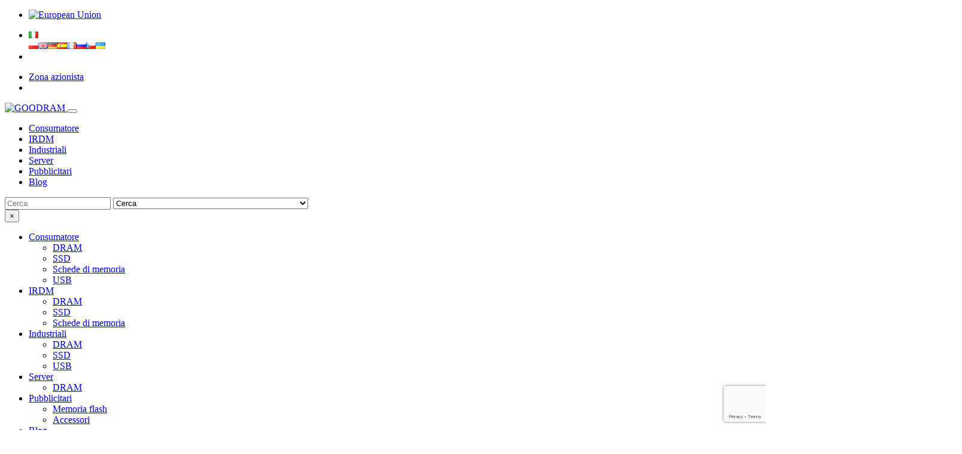

--- FILE ---
content_type: text/html; charset=UTF-8
request_url: https://www.goodram.com/it/blog-it/new-products/
body_size: 23925
content:
<!doctype html>
<html lang="it-IT">
    <head>
        <title>
            New products - GOODRAM        </title>
        
        <!-- Meta tags -->
        <meta name="description" content="">
                
        <meta charset="utf-8">
        <meta name="viewport" content="width=device-width, initial-scale=1, maximum-scale=1, shrink-to-fit=no">

        <!-- Styles -->
        <link rel="stylesheet" href="https://www.goodram.com/wp-content/themes/goodram/ext/bootstrap/css/bootstrap.min.css">
        <link rel="stylesheet" href="https://www.goodram.com/wp-content/themes/goodram/ext/owlcarousel/css/owl.carousel.min.css">
        <link rel="stylesheet" href="https://www.goodram.com/wp-content/themes/goodram/ext/selectize/selectize.css?v2">
                <link rel="stylesheet" href="https://www.goodram.com/wp-content/themes/goodram/css/animate.min.css">
        <link rel="stylesheet" href="https://www.goodram.com/wp-content/themes/goodram/css/css.css?v32">
        
        
        
        <!-- Fonts -->
        <link rel="stylesheet" href="https://www.goodram.com/wp-content/themes/goodram/css/fontawesome-all.min.css">
        <link href="https://fonts.googleapis.com/css?family=Roboto:300,400,400i,500,700&amp;subset=cyrillic,cyrillic-ext,latin-ext" rel="stylesheet">

        <!-- System data -->    
        <meta name='robots' content='max-image-preview:large' />
<link rel='dns-prefetch' href='//www.google.com' />
<link rel='dns-prefetch' href='//s.w.org' />
<script type="text/javascript">
window._wpemojiSettings = {"baseUrl":"https:\/\/s.w.org\/images\/core\/emoji\/14.0.0\/72x72\/","ext":".png","svgUrl":"https:\/\/s.w.org\/images\/core\/emoji\/14.0.0\/svg\/","svgExt":".svg","source":{"concatemoji":"https:\/\/www.goodram.com\/wp-includes\/js\/wp-emoji-release.min.js?ver=6.0"}};
/*! This file is auto-generated */
!function(e,a,t){var n,r,o,i=a.createElement("canvas"),p=i.getContext&&i.getContext("2d");function s(e,t){var a=String.fromCharCode,e=(p.clearRect(0,0,i.width,i.height),p.fillText(a.apply(this,e),0,0),i.toDataURL());return p.clearRect(0,0,i.width,i.height),p.fillText(a.apply(this,t),0,0),e===i.toDataURL()}function c(e){var t=a.createElement("script");t.src=e,t.defer=t.type="text/javascript",a.getElementsByTagName("head")[0].appendChild(t)}for(o=Array("flag","emoji"),t.supports={everything:!0,everythingExceptFlag:!0},r=0;r<o.length;r++)t.supports[o[r]]=function(e){if(!p||!p.fillText)return!1;switch(p.textBaseline="top",p.font="600 32px Arial",e){case"flag":return s([127987,65039,8205,9895,65039],[127987,65039,8203,9895,65039])?!1:!s([55356,56826,55356,56819],[55356,56826,8203,55356,56819])&&!s([55356,57332,56128,56423,56128,56418,56128,56421,56128,56430,56128,56423,56128,56447],[55356,57332,8203,56128,56423,8203,56128,56418,8203,56128,56421,8203,56128,56430,8203,56128,56423,8203,56128,56447]);case"emoji":return!s([129777,127995,8205,129778,127999],[129777,127995,8203,129778,127999])}return!1}(o[r]),t.supports.everything=t.supports.everything&&t.supports[o[r]],"flag"!==o[r]&&(t.supports.everythingExceptFlag=t.supports.everythingExceptFlag&&t.supports[o[r]]);t.supports.everythingExceptFlag=t.supports.everythingExceptFlag&&!t.supports.flag,t.DOMReady=!1,t.readyCallback=function(){t.DOMReady=!0},t.supports.everything||(n=function(){t.readyCallback()},a.addEventListener?(a.addEventListener("DOMContentLoaded",n,!1),e.addEventListener("load",n,!1)):(e.attachEvent("onload",n),a.attachEvent("onreadystatechange",function(){"complete"===a.readyState&&t.readyCallback()})),(e=t.source||{}).concatemoji?c(e.concatemoji):e.wpemoji&&e.twemoji&&(c(e.twemoji),c(e.wpemoji)))}(window,document,window._wpemojiSettings);
</script>
<style type="text/css">
img.wp-smiley,
img.emoji {
	display: inline !important;
	border: none !important;
	box-shadow: none !important;
	height: 1em !important;
	width: 1em !important;
	margin: 0 0.07em !important;
	vertical-align: -0.1em !important;
	background: none !important;
	padding: 0 !important;
}
</style>
	<link rel='stylesheet' id='wp-block-library-css'  href='https://www.goodram.com/wp-includes/css/dist/block-library/style.min.css?ver=6.0' type='text/css' media='all' />
<style id='global-styles-inline-css' type='text/css'>
body{--wp--preset--color--black: #000000;--wp--preset--color--cyan-bluish-gray: #abb8c3;--wp--preset--color--white: #ffffff;--wp--preset--color--pale-pink: #f78da7;--wp--preset--color--vivid-red: #cf2e2e;--wp--preset--color--luminous-vivid-orange: #ff6900;--wp--preset--color--luminous-vivid-amber: #fcb900;--wp--preset--color--light-green-cyan: #7bdcb5;--wp--preset--color--vivid-green-cyan: #00d084;--wp--preset--color--pale-cyan-blue: #8ed1fc;--wp--preset--color--vivid-cyan-blue: #0693e3;--wp--preset--color--vivid-purple: #9b51e0;--wp--preset--gradient--vivid-cyan-blue-to-vivid-purple: linear-gradient(135deg,rgba(6,147,227,1) 0%,rgb(155,81,224) 100%);--wp--preset--gradient--light-green-cyan-to-vivid-green-cyan: linear-gradient(135deg,rgb(122,220,180) 0%,rgb(0,208,130) 100%);--wp--preset--gradient--luminous-vivid-amber-to-luminous-vivid-orange: linear-gradient(135deg,rgba(252,185,0,1) 0%,rgba(255,105,0,1) 100%);--wp--preset--gradient--luminous-vivid-orange-to-vivid-red: linear-gradient(135deg,rgba(255,105,0,1) 0%,rgb(207,46,46) 100%);--wp--preset--gradient--very-light-gray-to-cyan-bluish-gray: linear-gradient(135deg,rgb(238,238,238) 0%,rgb(169,184,195) 100%);--wp--preset--gradient--cool-to-warm-spectrum: linear-gradient(135deg,rgb(74,234,220) 0%,rgb(151,120,209) 20%,rgb(207,42,186) 40%,rgb(238,44,130) 60%,rgb(251,105,98) 80%,rgb(254,248,76) 100%);--wp--preset--gradient--blush-light-purple: linear-gradient(135deg,rgb(255,206,236) 0%,rgb(152,150,240) 100%);--wp--preset--gradient--blush-bordeaux: linear-gradient(135deg,rgb(254,205,165) 0%,rgb(254,45,45) 50%,rgb(107,0,62) 100%);--wp--preset--gradient--luminous-dusk: linear-gradient(135deg,rgb(255,203,112) 0%,rgb(199,81,192) 50%,rgb(65,88,208) 100%);--wp--preset--gradient--pale-ocean: linear-gradient(135deg,rgb(255,245,203) 0%,rgb(182,227,212) 50%,rgb(51,167,181) 100%);--wp--preset--gradient--electric-grass: linear-gradient(135deg,rgb(202,248,128) 0%,rgb(113,206,126) 100%);--wp--preset--gradient--midnight: linear-gradient(135deg,rgb(2,3,129) 0%,rgb(40,116,252) 100%);--wp--preset--duotone--dark-grayscale: url('#wp-duotone-dark-grayscale');--wp--preset--duotone--grayscale: url('#wp-duotone-grayscale');--wp--preset--duotone--purple-yellow: url('#wp-duotone-purple-yellow');--wp--preset--duotone--blue-red: url('#wp-duotone-blue-red');--wp--preset--duotone--midnight: url('#wp-duotone-midnight');--wp--preset--duotone--magenta-yellow: url('#wp-duotone-magenta-yellow');--wp--preset--duotone--purple-green: url('#wp-duotone-purple-green');--wp--preset--duotone--blue-orange: url('#wp-duotone-blue-orange');--wp--preset--font-size--small: 13px;--wp--preset--font-size--medium: 20px;--wp--preset--font-size--large: 36px;--wp--preset--font-size--x-large: 42px;}.has-black-color{color: var(--wp--preset--color--black) !important;}.has-cyan-bluish-gray-color{color: var(--wp--preset--color--cyan-bluish-gray) !important;}.has-white-color{color: var(--wp--preset--color--white) !important;}.has-pale-pink-color{color: var(--wp--preset--color--pale-pink) !important;}.has-vivid-red-color{color: var(--wp--preset--color--vivid-red) !important;}.has-luminous-vivid-orange-color{color: var(--wp--preset--color--luminous-vivid-orange) !important;}.has-luminous-vivid-amber-color{color: var(--wp--preset--color--luminous-vivid-amber) !important;}.has-light-green-cyan-color{color: var(--wp--preset--color--light-green-cyan) !important;}.has-vivid-green-cyan-color{color: var(--wp--preset--color--vivid-green-cyan) !important;}.has-pale-cyan-blue-color{color: var(--wp--preset--color--pale-cyan-blue) !important;}.has-vivid-cyan-blue-color{color: var(--wp--preset--color--vivid-cyan-blue) !important;}.has-vivid-purple-color{color: var(--wp--preset--color--vivid-purple) !important;}.has-black-background-color{background-color: var(--wp--preset--color--black) !important;}.has-cyan-bluish-gray-background-color{background-color: var(--wp--preset--color--cyan-bluish-gray) !important;}.has-white-background-color{background-color: var(--wp--preset--color--white) !important;}.has-pale-pink-background-color{background-color: var(--wp--preset--color--pale-pink) !important;}.has-vivid-red-background-color{background-color: var(--wp--preset--color--vivid-red) !important;}.has-luminous-vivid-orange-background-color{background-color: var(--wp--preset--color--luminous-vivid-orange) !important;}.has-luminous-vivid-amber-background-color{background-color: var(--wp--preset--color--luminous-vivid-amber) !important;}.has-light-green-cyan-background-color{background-color: var(--wp--preset--color--light-green-cyan) !important;}.has-vivid-green-cyan-background-color{background-color: var(--wp--preset--color--vivid-green-cyan) !important;}.has-pale-cyan-blue-background-color{background-color: var(--wp--preset--color--pale-cyan-blue) !important;}.has-vivid-cyan-blue-background-color{background-color: var(--wp--preset--color--vivid-cyan-blue) !important;}.has-vivid-purple-background-color{background-color: var(--wp--preset--color--vivid-purple) !important;}.has-black-border-color{border-color: var(--wp--preset--color--black) !important;}.has-cyan-bluish-gray-border-color{border-color: var(--wp--preset--color--cyan-bluish-gray) !important;}.has-white-border-color{border-color: var(--wp--preset--color--white) !important;}.has-pale-pink-border-color{border-color: var(--wp--preset--color--pale-pink) !important;}.has-vivid-red-border-color{border-color: var(--wp--preset--color--vivid-red) !important;}.has-luminous-vivid-orange-border-color{border-color: var(--wp--preset--color--luminous-vivid-orange) !important;}.has-luminous-vivid-amber-border-color{border-color: var(--wp--preset--color--luminous-vivid-amber) !important;}.has-light-green-cyan-border-color{border-color: var(--wp--preset--color--light-green-cyan) !important;}.has-vivid-green-cyan-border-color{border-color: var(--wp--preset--color--vivid-green-cyan) !important;}.has-pale-cyan-blue-border-color{border-color: var(--wp--preset--color--pale-cyan-blue) !important;}.has-vivid-cyan-blue-border-color{border-color: var(--wp--preset--color--vivid-cyan-blue) !important;}.has-vivid-purple-border-color{border-color: var(--wp--preset--color--vivid-purple) !important;}.has-vivid-cyan-blue-to-vivid-purple-gradient-background{background: var(--wp--preset--gradient--vivid-cyan-blue-to-vivid-purple) !important;}.has-light-green-cyan-to-vivid-green-cyan-gradient-background{background: var(--wp--preset--gradient--light-green-cyan-to-vivid-green-cyan) !important;}.has-luminous-vivid-amber-to-luminous-vivid-orange-gradient-background{background: var(--wp--preset--gradient--luminous-vivid-amber-to-luminous-vivid-orange) !important;}.has-luminous-vivid-orange-to-vivid-red-gradient-background{background: var(--wp--preset--gradient--luminous-vivid-orange-to-vivid-red) !important;}.has-very-light-gray-to-cyan-bluish-gray-gradient-background{background: var(--wp--preset--gradient--very-light-gray-to-cyan-bluish-gray) !important;}.has-cool-to-warm-spectrum-gradient-background{background: var(--wp--preset--gradient--cool-to-warm-spectrum) !important;}.has-blush-light-purple-gradient-background{background: var(--wp--preset--gradient--blush-light-purple) !important;}.has-blush-bordeaux-gradient-background{background: var(--wp--preset--gradient--blush-bordeaux) !important;}.has-luminous-dusk-gradient-background{background: var(--wp--preset--gradient--luminous-dusk) !important;}.has-pale-ocean-gradient-background{background: var(--wp--preset--gradient--pale-ocean) !important;}.has-electric-grass-gradient-background{background: var(--wp--preset--gradient--electric-grass) !important;}.has-midnight-gradient-background{background: var(--wp--preset--gradient--midnight) !important;}.has-small-font-size{font-size: var(--wp--preset--font-size--small) !important;}.has-medium-font-size{font-size: var(--wp--preset--font-size--medium) !important;}.has-large-font-size{font-size: var(--wp--preset--font-size--large) !important;}.has-x-large-font-size{font-size: var(--wp--preset--font-size--x-large) !important;}
</style>
<link rel='stylesheet' id='contact-form-7-css'  href='https://www.goodram.com/wp-content/plugins/contact-form-7/includes/css/styles.css?ver=5.6' type='text/css' media='all' />
<link rel='stylesheet' id='enua_privacy_policy-css'  href='https://www.goodram.com/wp-content/plugins/enua-privacy-policy/style.css?v5&#038;ver=6.0' type='text/css' media='all' />
<script type='text/javascript' src='https://www.goodram.com/wp-includes/js/jquery/jquery.min.js?ver=3.6.0' id='jquery-core-js'></script>
<script type='text/javascript' src='https://www.goodram.com/wp-includes/js/jquery/jquery-migrate.min.js?ver=3.3.2' id='jquery-migrate-js'></script>
<link rel="https://api.w.org/" href="https://www.goodram.com/wp-json/" /><link rel="alternate" type="application/json" href="https://www.goodram.com/wp-json/wp/v2/posts/15346" /><link rel="EditURI" type="application/rsd+xml" title="RSD" href="https://www.goodram.com/xmlrpc.php?rsd" />
<link rel="wlwmanifest" type="application/wlwmanifest+xml" href="https://www.goodram.com/wp-includes/wlwmanifest.xml" /> 
<link rel="canonical" href="https://www.goodram.com/it/blog-it/new-products/" />
<link rel='shortlink' href='https://www.goodram.com/?p=15346' />
<link rel="alternate" type="application/json+oembed" href="https://www.goodram.com/wp-json/oembed/1.0/embed?url=https%3A%2F%2Fwww.goodram.com%2Fit%2Fblog-it%2Fnew-products%2F" />
<link rel="alternate" type="text/xml+oembed" href="https://www.goodram.com/wp-json/oembed/1.0/embed?url=https%3A%2F%2Fwww.goodram.com%2Fit%2Fblog-it%2Fnew-products%2F&#038;format=xml" />
<link rel="alternate" href="https://www.goodram.com/blog/nowe-produkty-goodram/" hreflang="pl" />
<link rel="alternate" href="https://www.goodram.com/en/blog-en/new-products/" hreflang="en" />
<link rel="alternate" href="https://www.goodram.com/de/blog-de/new-products/" hreflang="de" />
<link rel="alternate" href="https://www.goodram.com/es/blog-es/new-products/" hreflang="es" />
<link rel="alternate" href="https://www.goodram.com/fr/blog-fr/new-products/" hreflang="fr" />
<link rel="alternate" href="https://www.goodram.com/it/blog-it/new-products/" hreflang="it" />
<link rel="alternate" href="https://www.goodram.com/ru/blog-ru/%d0%bf%d1%80%d0%b5%d0%bc%d1%8c%d0%b5%d1%80%d1%8b/" hreflang="ru" />
        
        <!-- Additional scripts -->
        <script src="https://www.goodram.com/wp-content/themes/goodram/ext/jquery/jquery-3.3.1.min.js"></script>
        <script src="https://www.google.com/recaptcha/api.js" async defer></script>
        
        <!-- Fav icons -->            
        <link rel="apple-touch-icon" sizes="180x180" href="https://www.goodram.com/wp-content/themes/goodram/img/fav/apple-touch-icon.png?v1">
        <link rel="icon" type="image/png" sizes="32x32" href="https://www.goodram.com/wp-content/themes/goodram/img/fav/favicon-32x32.png?v1">
        <link rel="icon" type="image/png" sizes="16x16" href="https://www.goodram.com/wp-content/themes/goodram/img/fav/favicon-16x16.png?v1">
        <link rel="manifest" href="https://www.goodram.com/wp-content/themes/goodram/img/fav/site.webmanifest?v1">
        <link rel="mask-icon" href="https://www.goodram.com/wp-content/themes/goodram/img/fav/safari-pinned-tab.svg?v1" color="#5bbad5">
        <link rel="shortcut icon" href="https://www.goodram.com/wp-content/themes/goodram/img/fav/favicon.ico?v1">
        <meta name="msapplication-TileColor" content="#ffffff">
        <meta name="msapplication-config" content="https://www.goodram.com/wp-content/themes/goodram/img/fav/browserconfig.xml?v1">
        <meta name="theme-color" content="#ffffff">
        
    </head>
<body class="fade-in">
    
<!-- Navigation -->
    
<header id="top">
    <nav class="navbar navbar-top bg-secondary">
                <div class="container justify-content-end">
                        <span class="tool-box">
                <ul class="nav ue">
                    <li class="nav-item">
                        <a href="https://www.goodram.com/it/progetti/" class="ue-logo">
                                                    <img src="https://www.goodram.com/wp-content/themes/goodram/img/logos/ue-en.svg" alt="European Union" class="img-fluid">
                                                </a>
                    </li>
                </ul>

                <ul id="tools-menu" class="nav"><li id="menu-item-10993" class="pll-parent-menu-item menu-item menu-item-type-custom menu-item-object-custom menu-item-has-children menu-item-10993 nav-item dropdown"><a href="#" class="nav-link dropdown-toggle" data-toggle="dropdown" id="navbar-dropdown-menu-link-10993" aria-haspopup="true" aria-expanded="false"><img src="[data-uri]" title="Italiano" alt="Italiano" width="16" height="11" /></a>
<div  class="sub-menu dropdown-menu" aria-labelledby="navbar-dropdown-menu-link-10993">
<a href="https://www.goodram.com/blog/nowe-produkty-goodram/" class="dropdown-item" id="menu-item-10993-pl" hreflang="pl-PL" lang="pl-PL"><img src="[data-uri]" title="Polski" alt="Polski" width="16" height="11" /></a><a href="https://www.goodram.com/en/blog-en/new-products/" class="dropdown-item" id="menu-item-10993-en" hreflang="en-GB" lang="en-GB"><img src="[data-uri]" title="English" alt="English" width="16" height="11" /></a><a href="https://www.goodram.com/de/blog-de/new-products/" class="dropdown-item" id="menu-item-10993-de" hreflang="de-DE" lang="de-DE"><img src="[data-uri]" title="Deutsch" alt="Deutsch" width="16" height="11" /></a><a href="https://www.goodram.com/es/blog-es/new-products/" class="dropdown-item" id="menu-item-10993-es" hreflang="es-ES" lang="es-ES"><img src="[data-uri]" title="Español" alt="Español" width="16" height="11" /></a><a href="https://www.goodram.com/fr/blog-fr/new-products/" class="dropdown-item" id="menu-item-10993-fr" hreflang="fr-FR" lang="fr-FR"><img src="[data-uri]" title="Français" alt="Français" width="16" height="11" /></a><a href="https://www.goodram.com/ru/blog-ru/%d0%bf%d1%80%d0%b5%d0%bc%d1%8c%d0%b5%d1%80%d1%8b/" class="dropdown-item" id="menu-item-10993-ru" hreflang="ru-RU" lang="ru-RU"><img src="[data-uri]" title="Русский" alt="Русский" width="16" height="11" /></a><a href="https://www.goodram.com/cs/" class="dropdown-item" id="menu-item-10993-cs" hreflang="cs-CZ" lang="cs-CZ"><img src="[data-uri]" title="Čeština" alt="Čeština" width="16" height="11" /></a><a href="https://www.goodram.com/ua/" class="dropdown-item" id="menu-item-10993-ua" hreflang="ua" lang="ua"><img src="[data-uri]" title="Українська" alt="Українська" width="16" height="11" /></a></div>
</li>
<li id="menu-item-10995" class="menu-item menu-item-type-custom menu-item-object-custom menu-item-10995 nav-item"><a href="https://www.goodram.com/it/contatti/" class="nav-link"><i class="fas fa-comments"></i></a></li>
</ul>                <ul class="nav">
                                    <li class="nav-item d-flex">
                        <a class="nav-link login shareholders d-flex align-items-center" href="https://www.goodram.com/wp-login.php?redirect_to=https%3A%2F%2Fwww.goodram.com%2Fit%2Fblog-it%2Fnew-products%2F"><i class="fas fa-chart-line"></i> <span>Zona azionista</span></a>
                    </li>
                    <li class="nav-item">
                        <a class="nav-link login" href="https://www.goodram.com/wp-login.php?redirect_to=https%3A%2F%2Fwww.goodram.com%2Fit%2F"><i class="fas fa-sign-in-alt"></i></a>
                    </li>
                                </ul>
            </span>
        </div>
    </nav>
    <nav class="navbar navbar-expand-lg navbar-light bg-light">
        <div class="container">
            <a class="navbar-brand" href="https://www.goodram.com/it/">
                                    <img src="https://www.goodram.com/wp-content/themes/goodram/img/logos/goodram.svg?v1" alt="GOODRAM">
                            </a>
            <button class="navbar-toggler" type="button" onclick="openNav();">
                <div class="hamburger">
                    <div class="hamburger-box">
                        <div class="hamburger-inner"></div>
                    </div>
                </div>
            </button>
            <div class="collapse navbar-collapse" id="navbarSupportedContent">
                <ul id="menu-menu-glowne-it" class="navbar-nav mr-auto d-none d-lg-flex"><li id="menu-item-10967" class="menu-item menu-item-type-taxonomy menu-item-object-category menu-item-10967 nav-item"><a href="https://www.goodram.com/it/categorie/consumatore/" class="nav-link">Consumatore</a></li>
<li id="menu-item-10971" class="menu-item menu-item-type-post_type menu-item-object-page menu-item-10971 nav-item"><a href="https://www.goodram.com/it/irdm/" class="nav-link">IRDM</a></li>
<li id="menu-item-27254" class="menu-item menu-item-type-custom menu-item-object-custom menu-item-27254 nav-item"><a target="_blank" href="https://goodram-industrial.com/en/" class="nav-link">Industriali</a></li>
<li id="menu-item-10969" class="menu-item menu-item-type-taxonomy menu-item-object-category menu-item-10969 nav-item"><a href="https://www.goodram.com/it/categorie/server/" class="nav-link">Server</a></li>
<li id="menu-item-23486" class="menu-item menu-item-type-post_type menu-item-object-page menu-item-23486 nav-item"><a href="https://www.goodram.com/it/pubblicitari/" class="nav-link">Pubblicitari</a></li>
<li id="menu-item-10966" class="menu-item menu-item-type-taxonomy menu-item-object-category current-post-ancestor current-menu-parent current-post-parent menu-item-10966 nav-item active"><a href="https://www.goodram.com/it/categorie/blog-it/" class="nav-link">Blog</a></li>
</ul>                <form class="form-inline justify-content-center my-2 my-lg-0" method="get" action="https://www.goodram.com/it">
                    <input class="new-search-input d-none" name="s" id="s" type="search" placeholder="Cerca" aria-label="Cerca">
                    <select class="new-search" placeholder="Cerca">
                        <option value="">Cerca</option>
                        <optgroup label="Prodotti">
                                                                                        <option value="https://www.goodram.com/it/prodotti/goodram-scodimm-ddr5/">Goodram DDR5 CSODIMM</option>
                                                            <option value="https://www.goodram.com/it/prodotti/goodram-ddr5-cudimm/">Goodram DDR5 CUDIMM</option>
                                                            <option value="https://www.goodram.com/it/prodotti/goodram-core/">Goodram Core</option>
                                                            <option value="https://www.goodram.com/it/prodotti/goodram-move-ridge/">Goodram Move Ridge</option>
                                                            <option value="https://www.goodram.com/it/prodotti/goodram-px600-lite/">GOODRAM PX600 LITE</option>
                                                            <option value="https://www.goodram.com/it/prodotti/goodram-ume3-valentine/">GOODRAM UME3 VALENTINE</option>
                                                            <option value="https://www.goodram.com/it/prodotti/irdm-pro-gen-5/">IRDM PRO GEN 5</option>
                                                            <option value="https://www.goodram.com/it/prodotti/goodram-hx200-ssd/">GOODRAM HX200 SSD</option>
                                                            <option value="https://www.goodram.com/it/prodotti/goodram-px500-gen-3-m-2-ssd/">GOODRAM PX500 gen. 3 M.2 SSD</option>
                                                            <option value="https://www.goodram.com/it/prodotti/irdm-pro-nano-ssd/">IRDM PRO NANO SSD</option>
                                                            <option value="https://www.goodram.com/it/prodotti/hl200/">HL200</option>
                                                            <option value="https://www.goodram.com/it/prodotti/34498/">GOODRAM UNO3</option>
                                                            <option value="https://www.goodram.com/it/prodotti/irdm-rbg-ddr5/">IRDM RGB DDR5</option>
                                                            <option value="https://www.goodram.com/it/prodotti/goodram-px700-ssd/">GOODRAM PX700 SSD</option>
                                                            <option value="https://www.goodram.com/it/prodotti/goodram-ume3-eco-friendly-2-pack-usb/">GOODRAM UME3 ECO FRIENDLY 2-PACK USB</option>
                                                            <option value="https://www.goodram.com/it/prodotti/goodram-ume3-care-2-pack-usb/">GOODRAM UME3 CARE 2-PACK USB</option>
                                                            <option value="https://www.goodram.com/it/prodotti/goodram-ume3-mix-2-pack-usb/">GOODRAM UME3 MIX 2-PACK USB</option>
                                                            <option value="https://www.goodram.com/it/prodotti/goodram-ume2-mix-2-pack-usb/">GOODRAM UME2 MIX 2-PACK USB</option>
                                                            <option value="https://www.goodram.com/it/prodotti/irdm-ddr5-oc/">IRDM DDR5</option>
                                                            <option value="https://www.goodram.com/it/prodotti/otc3/">OTC3</option>
                                                            <option value="https://www.goodram.com/it/prodotti/ubu/">UBU</option>
                                                            <option value="https://www.goodram.com/it/prodotti/irdm-pro-slim/">IRDM PRO SLIM SSD</option>
                                                            <option value="https://www.goodram.com/it/prodotti/goodram-hl200-ssd/">GOODRAM HL200 SSD</option>
                                                            <option value="https://www.goodram.com/it/prodotti/goodram-px600-ssd/">GOODRAM PX600 SSD</option>
                                                            <option value="https://www.goodram.com/it/prodotti/goodram-ddr5-sodimm/">GOODRAM DDR5 SODIMM</option>
                                                            <option value="https://www.goodram.com/it/prodotti/goodram-ao20-card-reader/">GOODRAM AO20 card reader</option>
                                                            <option value="https://www.goodram.com/it/prodotti/goodram-ume2-winter-usb/">GOODRAM UME2 WINTER USB</option>
                                                            <option value="https://www.goodram.com/it/prodotti/goodram-ddr5-dimm/">GOODRAM DDR5 DIMM</option>
                                                            <option value="https://www.goodram.com/it/prodotti/irdm-rgb-white-ddr4-5/">IRDM RGB DDR4 WHITE</option>
                                                            <option value="https://www.goodram.com/it/prodotti/px500-gen-2-m-2-ssd/">GOODRAM PX500 gen.2 M.2 SSD</option>
                                                            <option value="https://www.goodram.com/it/prodotti/goodram-ume-care-usb/">UME CARE</option>
                                                            <option value="https://www.goodram.com/it/prodotti/irdm-pro-ddr4-crimson-white/">IRDM PRO DDR4 CRIMSON WHITE</option>
                                                            <option value="https://www.goodram.com/it/prodotti/irdm-pro-m-2-ssd/">IRDM PRO M.2 SSD</option>
                                                            <option value="https://www.goodram.com/it/prodotti/irdm-led-rgb-ddr4/">IRDM RGB DDR4 BLACK</option>
                                                            <option value="https://www.goodram.com/it/prodotti/portable-ssd-hx100/">GOODRAM HX100 SSD</option>
                                                            <option value="https://www.goodram.com/it/prodotti/irdm-m2aa-a2-microcard/">IRDM M2AA microCARD</option>
                                                            <option value="https://www.goodram.com/it/prodotti/goodram-ume3-care-usb/">GOODRAM UME3 CARE USB</option>
                                                            <option value="https://www.goodram.com/it/prodotti/irdm-pro-ddr4-deep-black/">IRDM PRO DDR4 DEEP BLACK</option>
                                                            <option value="https://www.goodram.com/it/prodotti/irdm-pro-ddr4-hollow-white/">IRDM PRO DDR4 HOLLOW WHITE</option>
                                                            <option value="https://www.goodram.com/it/prodotti/ssd-hl100/">GOODRAM HL100 SSD</option>
                                                            <option value="https://www.goodram.com/it/prodotti/irdm-m-2-ssd/">IRDM M.2 SSD</option>
                                                            <option value="https://www.goodram.com/it/prodotti/ume-eco-friendly/">UME ECO FRIENDLY</option>
                                                            <option value="https://www.goodram.com/it/prodotti/goodram-ume3-eco-friendly-usb/">GOODRAM UME3 ECO FRIENDLY USB</option>
                                                            <option value="https://www.goodram.com/it/prodotti/goodram-oda3-usb/">GOODRAM ODA3 USB</option>
                                                            <option value="https://www.goodram.com/it/prodotti/oda/">ODA</option>
                                                            <option value="https://www.goodram.com/it/prodotti/irdm-pro-s6b0-u3-card/">IRDM PRO S6B0 CARD</option>
                                                            <option value="https://www.goodram.com/it/prodotti/cx400-gen-2-sata-25-ssd/">GOODRAM CX400 gen.2 SATA 2,5&#8243; SSD</option>
                                                            <option value="https://www.goodram.com/it/prodotti/cl100-gen-3-sata-25-ssd/">GOODRAM CL100 gen.3 SATA 2,5&#8243; SSD</option>
                                                            <option value="https://www.goodram.com/it/prodotti/px500-nvme-pcie-gen-3-x4-ssd/">GOODRAM PX500 M.2 SSD</option>
                                                            <option value="https://www.goodram.com/it/prodotti/irdm-ultimate-x-m-2-ssd/">IRDM Ultimate X M.2 SSD</option>
                                                            <option value="https://www.goodram.com/it/prodotti/irdm-pro-ddr4/">IRDM PRO DDR4 PITCH BLACK</option>
                                                            <option value="https://www.goodram.com/it/prodotti/uno-3-0/">UNO</option>
                                                            <option value="https://www.goodram.com/it/prodotti/uca-3-0/">UCA</option>
                                                            <option value="https://www.goodram.com/it/prodotti/ume/">UME</option>
                                                            <option value="https://www.goodram.com/it/prodotti/ddr3-dedicated-product/">DDR3 DIMM / SODIMM <br> DEDICATED PRODUCT</option>
                                                            <option value="https://www.goodram.com/it/prodotti/ddr4-dimm-sodimm-dedicated-product/">DDR4 DIMM / SODIMM <br> DEDICATED PRODUCT</option>
                                                            <option value="https://www.goodram.com/it/prodotti/irdm-m3aa-u3-microcard/">IRDM M3AA microCARD</option>
                                                            <option value="https://www.goodram.com/it/prodotti/irdm-s3a0-u3-card/">IRDM S3A0 CARD</option>
                                                            <option value="https://www.goodram.com/it/prodotti/goodram-ume3-usb/">GOODRAM UME3 USB</option>
                                                            <option value="https://www.goodram.com/it/prodotti/goodram-ume2-usb/">GOODRAM UME2 USB</option>
                                                            <option value="https://www.goodram.com/it/prodotti/custodia-pudusb-md1-pudusb-md2/">Custodia PUDUSB-MD1 / PUDUSB-MD2</option>
                                                            <option value="https://www.goodram.com/it/prodotti/custodia-pudusb-ku0/">Custodia PUDUSB-KU0</option>
                                                            <option value="https://www.goodram.com/it/prodotti/custodia-pudusb-kb0/">Custodia PUDUSB-KB0</option>
                                                            <option value="https://www.goodram.com/it/prodotti/custodia-pudusb-kb1/">Custodia PUDUSB-KB1</option>
                                                            <option value="https://www.goodram.com/it/prodotti/custodia-pudusb-pk1/">Custodia PUDUSB-PK1</option>
                                                            <option value="https://www.goodram.com/it/prodotti/custodia-pudusb-pk2-pudusb-pk3/">Custodia PUDUSB-PK2 / PUDUSB-PK3</option>
                                                            <option value="https://www.goodram.com/it/prodotti/custodia-pudusb-kc1-pudusb-kc2/">Custodia PUDUSB-KC1 / PUDUSB-KC2</option>
                                                            <option value="https://www.goodram.com/it/prodotti/custodia-pudusb-ag1-pudusb-ag2/">Custodia PUDUSB-AG1 / PUDUSB-AG2</option>
                                                            <option value="https://www.goodram.com/it/prodotti/cornice-pudusb-p01-pudusb-p02/">Cornice PUDUSB-P01 / PUDUSB-P02</option>
                                                            <option value="https://www.goodram.com/it/prodotti/portachiavi-smusb-kc1s-smusb-kc2s/">Portachiavi SMUSB-KC1S / SMUSB-KC2S</option>
                                                            <option value="https://www.goodram.com/it/prodotti/campionario-ventaglio/">Campionario (ventaglio)</option>
                                                            <option value="https://www.goodram.com/it/prodotti/campionario/">Campionario</option>
                                                            <option value="https://www.goodram.com/it/prodotti/laccetto-lungo-laccetto-piccolo/">Laccetto lungo/laccetto piccolo</option>
                                                            <option value="https://www.goodram.com/it/prodotti/uru/">URU</option>
                                                            <option value="https://www.goodram.com/it/prodotti/ucr/">UCR</option>
                                                            <option value="https://www.goodram.com/it/prodotti/ucs/">UCS</option>
                                                            <option value="https://www.goodram.com/it/prodotti/ucc/">UCC</option>
                                                            <option value="https://www.goodram.com/it/prodotti/ueg/">UEG</option>
                                                            <option value="https://www.goodram.com/it/prodotti/uec/">UEC</option>
                                                            <option value="https://www.goodram.com/it/prodotti/ual/">UAL</option>
                                                            <option value="https://www.goodram.com/it/prodotti/goodram-uun-usb/">UUN</option>
                                                            <option value="https://www.goodram.com/it/prodotti/uva/">UVA</option>
                                                            <option value="https://www.goodram.com/it/prodotti/goodram-ucu-usb/">UCU</option>
                                                            <option value="https://www.goodram.com/it/prodotti/ucl/">UCL</option>
                                                            <option value="https://www.goodram.com/it/prodotti/uco/">UCO</option>
                                                            <option value="https://www.goodram.com/it/prodotti/uts/">UTS</option>
                                                            <option value="https://www.goodram.com/it/prodotti/goodram-uec2-usb/">GOODRAM UEC2 USB</option>
                                                            <option value="https://www.goodram.com/it/prodotti/goodram-uts2-usb/">GOODRAM UTS2 USB</option>
                                                            <option value="https://www.goodram.com/it/prodotti/goodram-uts3-usb/">GOODRAM UTS3 USB</option>
                                                            <option value="https://www.goodram.com/it/prodotti/goodram-ucl2-usb/">GOODRAM UCL2 USB</option>
                                                            <option value="https://www.goodram.com/it/prodotti/goodram-upi2-usb/">GOODRAM UPI2 USB</option>
                                                            <option value="https://www.goodram.com/it/prodotti/goodram-ucu2-usb/">GOODRAM UCU2 USB</option>
                                                            <option value="https://www.goodram.com/it/prodotti/goodram-uco2-usb/">GOODRAM UCO2 USB</option>
                                                            <option value="https://www.goodram.com/it/prodotti/goodram-ueg2-usb/">GOODRAM UEG2 USB</option>
                                                            <option value="https://www.goodram.com/it/prodotti/goodram-uea2-usb/">GOODRAM UEA2 USB</option>
                                                            <option value="https://www.goodram.com/it/prodotti/goodram-uun2-usb/">GOODRAM UUN2 USB</option>
                                                            <option value="https://www.goodram.com/it/prodotti/goodram-usl2-usb/">GOODRAM USL2 USB</option>
                                                            <option value="https://www.goodram.com/it/prodotti/goodram-ura2-usb/">GOODRAM URA2 USB</option>
                                                            <option value="https://www.goodram.com/it/prodotti/goodram-umo2-usb/">GOODRAM UMO2 USB</option>
                                                            <option value="https://www.goodram.com/it/prodotti/goodram-ucl3-usb/">GOODRAM UCL3 USB</option>
                                                            <option value="https://www.goodram.com/it/prodotti/goodram-otn3-usb/">GOODRAM OTN3 USB</option>
                                                            <option value="https://www.goodram.com/it/prodotti/goodram-odd3-usb/">GOODRAM ODD3 USB</option>
                                                            <option value="https://www.goodram.com/it/prodotti/goodram-upo3-usb/">GOODRAM UPO3 USB</option>
                                                            <option value="https://www.goodram.com/it/prodotti/goodram-umm3-usb/">GOODRAM UMM3 USB</option>
                                                            <option value="https://www.goodram.com/it/prodotti/goodram-ueg3-usb/">GOODRAM UEG3 USB</option>
                                                            <option value="https://www.goodram.com/it/prodotti/goodram-m1a4-aio-microcard/">GOODRAM M1A4 AiO microCARD</option>
                                                            <option value="https://www.goodram.com/it/prodotti/all-in-one-m1a5/">GOODRAM M1A5 AiO microCARD</option>
                                                            <option value="https://www.goodram.com/it/prodotti/microcard-irdm-pro-irp-m9ba/">IRDM PRO M9BA microCARD</option>
                                                            <option value="https://www.goodram.com/it/prodotti/microcard-irdm-ir-m6ba/">IRDM M6BA microCARD</option>
                                                            <option value="https://www.goodram.com/it/prodotti/card-irdm-pro-irp-s9b0/">IRDM PRO S9B0 CARD</option>
                                                            <option value="https://www.goodram.com/it/prodotti/card-irdm-ir-s6b0/">IRDM S6B0 CARD</option>
                                                            <option value="https://www.goodram.com/it/prodotti/microcard-m1a0-a1/">GOODRAM M1A0 microCARD</option>
                                                            <option value="https://www.goodram.com/it/prodotti/microcard-m3aa/">GOODRAM M3AA microCARD</option>
                                                            <option value="https://www.goodram.com/it/prodotti/goodram-m1a0-m1aa-microcard/">GOODRAM M1A0/M1AA microCARD</option>
                                                            <option value="https://www.goodram.com/it/prodotti/microcard-m400-m40a/">GOODRAM M400/M40A microCARD</option>
                                                            <option value="https://www.goodram.com/it/prodotti/goodram-s1a0-card/">GOODRAM S1A0 CARD</option>
                                                            <option value="https://www.goodram.com/it/prodotti/card-s400/">GOODRAM S400 CARD</option>
                                                            <option value="https://www.goodram.com/it/prodotti/goodram-s400m-msata-ssd/">GOODRAM S400m mSATA SSD</option>
                                                            <option value="https://www.goodram.com/it/prodotti/ssd-s400u-sata-iii-m-2-2280/">GOODRAM S400u SATA M.2 2280 SSD</option>
                                                            <option value="https://www.goodram.com/it/prodotti/ssd-s400u-sata-iii-m-2-2260/">GOODRAM S400u SATA M.2 2260 SSD</option>
                                                            <option value="https://www.goodram.com/it/prodotti/ssd-s400u-sata-iii-m-2-2242/">GOODRAM S400u SATA M.2 2242 SSD</option>
                                                            <option value="https://www.goodram.com/it/prodotti/irdm-ultimate-m-2-ssd/">IRDM Ultimate M.2 SSD</option>
                                                            <option value="https://www.goodram.com/it/prodotti/irdm-pro-gen-2-sata-25-ssd/">IRDM PRO gen.2 SATA 2,5&#8243; SSD</option>
                                                            <option value="https://www.goodram.com/it/prodotti/ssd-irdm-gen-2-sata-iii-25/">IRDM gen.2 SATA 2,5&#8243; SSD</option>
                                                            <option value="https://www.goodram.com/it/prodotti/lanniversario-cx400/">GOODRAM CX400 Anniversary SATA 2,5&#8243; SSD</option>
                                                            <option value="https://www.goodram.com/it/prodotti/goodram-px400-m-2-ssd/">GOODRAM PX400 M.2 SSD</option>
                                                            <option value="https://www.goodram.com/it/prodotti/ssd-cx400-sata-iii-25/">GOODRAM CX400 SATA 2,5&#8243; SSD</option>
                                                            <option value="https://www.goodram.com/it/prodotti/ssd-cx300-sata-iii-25/">GOODRAM CX300 SATA 2,5&#8243; SSD</option>
                                                            <option value="https://www.goodram.com/it/prodotti/goodram-cx200-sata-25-ssd/">GOODRAM CX200 SATA 2,5&#8243; SSD</option>
                                                            <option value="https://www.goodram.com/it/prodotti/goodram-cl100-gen-2-sata-25-ssd/">GOODRAM CL100 gen.2 SATA 2,5&#8243; SSD</option>
                                                            <option value="https://www.goodram.com/it/prodotti/ssd-cl100-sata-iii-25/">GOODRAM CL100 SATA 2,5&#8243; SSD</option>
                                                            <option value="https://www.goodram.com/it/prodotti/goodram-anniversary-ddr4/">GOODRAM Anniversary DDR4</option>
                                                            <option value="https://www.goodram.com/it/prodotti/irdm-x-ddr4-dimm/">IRDM X DDR4 DIMM</option>
                                                            <option value="https://www.goodram.com/it/prodotti/dram-irdm-ddr4-dimm/">IRDM DDR4 DIMM</option>
                                                            <option value="https://www.goodram.com/it/prodotti/goodram-play-ddr4-dimm/">GOODRAM Play DDR4 DIMM</option>
                                                            <option value="https://www.goodram.com/it/prodotti/goodram-ddr4-sodimm/">GOODRAM DDR4 SODIMM</option>
                                                            <option value="https://www.goodram.com/it/prodotti/irdm-ddr4-sodimm/">IRDM DDR4 SODIMM</option>
                                                            <option value="https://www.goodram.com/it/prodotti/goodram-ddr4-dimm/">GOODRAM DDR4 DIMM</option>
                                                            <option value="https://www.goodram.com/it/prodotti/dram-ddr3-ddr4-lrdimm/">DRAM DDR3 / DDR4 LRDIMM</option>
                                                            <option value="https://www.goodram.com/it/prodotti/dram-ddr5-ddr4-ddr3-rdimm/">DRAM DDR5 / DDR4 / DDR3 RDIMM</option>
                                                            <option value="https://www.goodram.com/it/prodotti/goodram-ddr3-sodimm/">GOODRAM DDR3 SODIMM</option>
                                                            <option value="https://www.goodram.com/it/prodotti/goodram-ddr3-dimm/">GOODRAM DDR3 DIMM</option>
                                                            <option value="https://www.goodram.com/it/prodotti/goodram-ddr2-sodimm/">GOODRAM DDR2 SODIMM</option>
                                                            <option value="https://www.goodram.com/it/prodotti/goodram-ddr2-dimm/">GOODRAM DDR2 DIMM</option>
                                                            <option value="https://www.goodram.com/it/prodotti/goodram-ddr1-sodimm/">GOODRAM DDR1 SODIMM</option>
                                                            <option value="https://www.goodram.com/it/prodotti/goodram-ddr1-dimm/">GOODRAM DDR1 DIMM</option>
                                                            <option value="https://www.goodram.com/it/prodotti/goodram-play-ddr3-dimm/">GOODRAM Play DDR3 DIMM</option>
                             
                        </optgroup>
                        <optgroup label="Categorie">
                                                                <option value="https://www.goodram.com/it/categorie/accessori/">
                                        Accessori                                    </option>
                                                                <option value="https://www.goodram.com/it/categorie/bez-kategorii-it/">
                                        Bez kategorii                                    </option>
                                                                <option value="https://www.goodram.com/it/categorie/blog-it/">
                                        Blog                                    </option>
                                                                <option value="https://www.goodram.com/it/categorie/blog-it/come-fatto/">
                                        Blog / Com'è fatto                                    </option>
                                                                <option value="https://www.goodram.com/it/categorie/consumatore/">
                                        Consumatore                                    </option>
                                                                <option value="https://www.goodram.com/it/categorie/server/dram-server/">
                                        Server / DRAM                                    </option>
                                                                <option value="https://www.goodram.com/it/categorie/irdm/dram-irdm/">
                                        IRDM / DRAM                                    </option>
                                                                <option value="https://www.goodram.com/it/categorie/consumatore/dram-consumatore/">
                                        Consumatore / DRAM                                    </option>
                                                                <option value="https://www.goodram.com/it/categorie/blog-it/guida-allo-shopping/">
                                        Blog / Guida allo shopping                                    </option>
                                                                <option value="https://www.goodram.com/it/categorie/irdm/">
                                        IRDM                                    </option>
                                                                <option value="https://www.goodram.com/it/categorie/blog-it/notizia/">
                                        Blog / Notizia                                    </option>
                                                                <option value="https://www.goodram.com/it/categorie/pubblicitari/">
                                        Pubblicitari                                    </option>
                                                                <option value="https://www.goodram.com/it/categorie/irdm/schede-di-memoria-irdm/">
                                        IRDM / Schede di memoria                                    </option>
                                                                <option value="https://www.goodram.com/it/categorie/consumatore/schede-di-memoria/">
                                        Consumatore / Schede di memoria                                    </option>
                                                                <option value="https://www.goodram.com/it/categorie/server/">
                                        Server                                    </option>
                                                                <option value="https://www.goodram.com/it/categorie/irdm/ssd-irdm/">
                                        IRDM / SSD                                    </option>
                                                                <option value="https://www.goodram.com/it/categorie/ssd/">
                                        SSD                                    </option>
                                                                <option value="https://www.goodram.com/it/categorie/consumatore/ssd-consumatore/">
                                        Consumatore / SSD                                    </option>
                                                                <option value="https://www.goodram.com/it/categorie/consumatore/usb-consumatore/">
                                        Consumatore / USB                                    </option>
                                                                <option value="https://www.goodram.com/it/categorie/flash-pubblicitari/">
                                        ​Memoria flash                                    </option>
                                                    </optgroup>
                    </select>
                </form>
            </div>
        </div>
    </nav>
    <nav class="mobile-menu">
        <button type="button" class="close-menu d-lg-none" aria-label="Vicino" onclick="openNav();">×</button>
        <ul id="mobile-menu" class="navbar-nav mr-auto d-flex d-lg-none"><li id="menu-item-10973" class="menu-item menu-item-type-taxonomy menu-item-object-category menu-item-has-children menu-item-10973"><a href="https://www.goodram.com/it/categorie/consumatore/">Consumatore</a>
<ul class="sub-menu">
	<li id="menu-item-10974" class="menu-item menu-item-type-taxonomy menu-item-object-category menu-item-10974"><a href="https://www.goodram.com/it/categorie/consumatore/dram-consumatore/">DRAM</a></li>
	<li id="menu-item-10976" class="menu-item menu-item-type-taxonomy menu-item-object-category menu-item-10976"><a href="https://www.goodram.com/it/categorie/consumatore/ssd-consumatore/">SSD</a></li>
	<li id="menu-item-10975" class="menu-item menu-item-type-taxonomy menu-item-object-category menu-item-10975"><a href="https://www.goodram.com/it/categorie/consumatore/schede-di-memoria/">Schede di memoria</a></li>
	<li id="menu-item-10977" class="menu-item menu-item-type-taxonomy menu-item-object-category menu-item-10977"><a href="https://www.goodram.com/it/categorie/consumatore/usb-consumatore/">USB</a></li>
</ul>
</li>
<li id="menu-item-10978" class="menu-item menu-item-type-post_type menu-item-object-page menu-item-has-children menu-item-10978"><a href="https://www.goodram.com/it/irdm/">IRDM</a>
<ul class="sub-menu">
	<li id="menu-item-10979" class="menu-item menu-item-type-taxonomy menu-item-object-category menu-item-10979"><a href="https://www.goodram.com/it/categorie/irdm/dram-irdm/">DRAM</a></li>
	<li id="menu-item-10981" class="menu-item menu-item-type-taxonomy menu-item-object-category menu-item-10981"><a href="https://www.goodram.com/it/categorie/irdm/ssd-irdm/">SSD</a></li>
	<li id="menu-item-10980" class="menu-item menu-item-type-taxonomy menu-item-object-category menu-item-10980"><a href="https://www.goodram.com/it/categorie/irdm/schede-di-memoria-irdm/">Schede di memoria</a></li>
</ul>
</li>
<li id="menu-item-10982" class="menu-item menu-item-type-post_type menu-item-object-page menu-item-has-children menu-item-10982"><a href="https://www.goodram.com/it/industriali/">Industriali</a>
<ul class="sub-menu">
	<li id="menu-item-10983" class="menu-item menu-item-type-taxonomy menu-item-object-category menu-item-10983"><a href="https://www.goodram.com/it/categorie/dram/">DRAM</a></li>
	<li id="menu-item-10985" class="menu-item menu-item-type-taxonomy menu-item-object-category menu-item-10985"><a href="https://www.goodram.com/it/categorie/ssd/">SSD</a></li>
	<li id="menu-item-10986" class="menu-item menu-item-type-taxonomy menu-item-object-category menu-item-10986"><a href="https://www.goodram.com/it/categorie/usb/">USB</a></li>
</ul>
</li>
<li id="menu-item-10988" class="menu-item menu-item-type-taxonomy menu-item-object-category menu-item-has-children menu-item-10988"><a href="https://www.goodram.com/it/categorie/server/">Server</a>
<ul class="sub-menu">
	<li id="menu-item-10989" class="menu-item menu-item-type-taxonomy menu-item-object-category menu-item-10989"><a href="https://www.goodram.com/it/categorie/server/dram-server/">DRAM</a></li>
</ul>
</li>
<li id="menu-item-23487" class="menu-item menu-item-type-post_type menu-item-object-page menu-item-has-children menu-item-23487"><a href="https://www.goodram.com/it/pubblicitari/">Pubblicitari</a>
<ul class="sub-menu">
	<li id="menu-item-10992" class="menu-item menu-item-type-taxonomy menu-item-object-category menu-item-10992"><a href="https://www.goodram.com/it/categorie/flash-pubblicitari/">​Memoria flash</a></li>
	<li id="menu-item-10991" class="menu-item menu-item-type-taxonomy menu-item-object-category menu-item-10991"><a href="https://www.goodram.com/it/categorie/accessori/">Accessori</a></li>
</ul>
</li>
<li id="menu-item-10972" class="menu-item menu-item-type-taxonomy menu-item-object-category current-post-ancestor current-menu-parent current-post-parent menu-item-10972"><a href="https://www.goodram.com/it/categorie/blog-it/">Blog</a></li>
</ul>    
        <form class="form-inline justify-content-center my-2 my-lg-0 d-flex d-lg-none" method="get" action="https://www.goodram.com/it">
            <input class="new-search-input d-none" name="s" id="s" type="search" placeholder="Cerca" aria-label="Cerca">
            <select class="new-search" placeholder="Cerca">
                <option value="">Cerca</option>
                <optgroup label="Prodotti">
                                                                <option value="https://www.goodram.com/it/prodotti/goodram-scodimm-ddr5/">Goodram DDR5 CSODIMM</option>
                                            <option value="https://www.goodram.com/it/prodotti/goodram-ddr5-cudimm/">Goodram DDR5 CUDIMM</option>
                                            <option value="https://www.goodram.com/it/prodotti/goodram-core/">Goodram Core</option>
                                            <option value="https://www.goodram.com/it/prodotti/goodram-move-ridge/">Goodram Move Ridge</option>
                                            <option value="https://www.goodram.com/it/prodotti/goodram-px600-lite/">GOODRAM PX600 LITE</option>
                                            <option value="https://www.goodram.com/it/prodotti/goodram-ume3-valentine/">GOODRAM UME3 VALENTINE</option>
                                            <option value="https://www.goodram.com/it/prodotti/irdm-pro-gen-5/">IRDM PRO GEN 5</option>
                                            <option value="https://www.goodram.com/it/prodotti/goodram-hx200-ssd/">GOODRAM HX200 SSD</option>
                                            <option value="https://www.goodram.com/it/prodotti/goodram-px500-gen-3-m-2-ssd/">GOODRAM PX500 gen. 3 M.2 SSD</option>
                                            <option value="https://www.goodram.com/it/prodotti/irdm-pro-nano-ssd/">IRDM PRO NANO SSD</option>
                                            <option value="https://www.goodram.com/it/prodotti/hl200/">HL200</option>
                                            <option value="https://www.goodram.com/it/prodotti/34498/">GOODRAM UNO3</option>
                                            <option value="https://www.goodram.com/it/prodotti/irdm-rbg-ddr5/">IRDM RGB DDR5</option>
                                            <option value="https://www.goodram.com/it/prodotti/goodram-px700-ssd/">GOODRAM PX700 SSD</option>
                                            <option value="https://www.goodram.com/it/prodotti/goodram-ume3-eco-friendly-2-pack-usb/">GOODRAM UME3 ECO FRIENDLY 2-PACK USB</option>
                                            <option value="https://www.goodram.com/it/prodotti/goodram-ume3-care-2-pack-usb/">GOODRAM UME3 CARE 2-PACK USB</option>
                                            <option value="https://www.goodram.com/it/prodotti/goodram-ume3-mix-2-pack-usb/">GOODRAM UME3 MIX 2-PACK USB</option>
                                            <option value="https://www.goodram.com/it/prodotti/goodram-ume2-mix-2-pack-usb/">GOODRAM UME2 MIX 2-PACK USB</option>
                                            <option value="https://www.goodram.com/it/prodotti/irdm-ddr5-oc/">IRDM DDR5</option>
                                            <option value="https://www.goodram.com/it/prodotti/otc3/">OTC3</option>
                                            <option value="https://www.goodram.com/it/prodotti/ubu/">UBU</option>
                                            <option value="https://www.goodram.com/it/prodotti/irdm-pro-slim/">IRDM PRO SLIM SSD</option>
                                            <option value="https://www.goodram.com/it/prodotti/goodram-hl200-ssd/">GOODRAM HL200 SSD</option>
                                            <option value="https://www.goodram.com/it/prodotti/goodram-px600-ssd/">GOODRAM PX600 SSD</option>
                                            <option value="https://www.goodram.com/it/prodotti/goodram-ddr5-sodimm/">GOODRAM DDR5 SODIMM</option>
                                            <option value="https://www.goodram.com/it/prodotti/goodram-ao20-card-reader/">GOODRAM AO20 card reader</option>
                                            <option value="https://www.goodram.com/it/prodotti/goodram-ume2-winter-usb/">GOODRAM UME2 WINTER USB</option>
                                            <option value="https://www.goodram.com/it/prodotti/goodram-ddr5-dimm/">GOODRAM DDR5 DIMM</option>
                                            <option value="https://www.goodram.com/it/prodotti/irdm-rgb-white-ddr4-5/">IRDM RGB DDR4 WHITE</option>
                                            <option value="https://www.goodram.com/it/prodotti/px500-gen-2-m-2-ssd/">GOODRAM PX500 gen.2 M.2 SSD</option>
                                            <option value="https://www.goodram.com/it/prodotti/goodram-ume-care-usb/">UME CARE</option>
                                            <option value="https://www.goodram.com/it/prodotti/irdm-pro-ddr4-crimson-white/">IRDM PRO DDR4 CRIMSON WHITE</option>
                                            <option value="https://www.goodram.com/it/prodotti/irdm-pro-m-2-ssd/">IRDM PRO M.2 SSD</option>
                                            <option value="https://www.goodram.com/it/prodotti/irdm-led-rgb-ddr4/">IRDM RGB DDR4 BLACK</option>
                                            <option value="https://www.goodram.com/it/prodotti/portable-ssd-hx100/">GOODRAM HX100 SSD</option>
                                            <option value="https://www.goodram.com/it/prodotti/irdm-m2aa-a2-microcard/">IRDM M2AA microCARD</option>
                                            <option value="https://www.goodram.com/it/prodotti/goodram-ume3-care-usb/">GOODRAM UME3 CARE USB</option>
                                            <option value="https://www.goodram.com/it/prodotti/irdm-pro-ddr4-deep-black/">IRDM PRO DDR4 DEEP BLACK</option>
                                            <option value="https://www.goodram.com/it/prodotti/irdm-pro-ddr4-hollow-white/">IRDM PRO DDR4 HOLLOW WHITE</option>
                                            <option value="https://www.goodram.com/it/prodotti/ssd-hl100/">GOODRAM HL100 SSD</option>
                                            <option value="https://www.goodram.com/it/prodotti/irdm-m-2-ssd/">IRDM M.2 SSD</option>
                                            <option value="https://www.goodram.com/it/prodotti/ume-eco-friendly/">UME ECO FRIENDLY</option>
                                            <option value="https://www.goodram.com/it/prodotti/goodram-ume3-eco-friendly-usb/">GOODRAM UME3 ECO FRIENDLY USB</option>
                                            <option value="https://www.goodram.com/it/prodotti/goodram-oda3-usb/">GOODRAM ODA3 USB</option>
                                            <option value="https://www.goodram.com/it/prodotti/oda/">ODA</option>
                                            <option value="https://www.goodram.com/it/prodotti/irdm-pro-s6b0-u3-card/">IRDM PRO S6B0 CARD</option>
                                            <option value="https://www.goodram.com/it/prodotti/cx400-gen-2-sata-25-ssd/">GOODRAM CX400 gen.2 SATA 2,5&#8243; SSD</option>
                                            <option value="https://www.goodram.com/it/prodotti/cl100-gen-3-sata-25-ssd/">GOODRAM CL100 gen.3 SATA 2,5&#8243; SSD</option>
                                            <option value="https://www.goodram.com/it/prodotti/px500-nvme-pcie-gen-3-x4-ssd/">GOODRAM PX500 M.2 SSD</option>
                                            <option value="https://www.goodram.com/it/prodotti/irdm-ultimate-x-m-2-ssd/">IRDM Ultimate X M.2 SSD</option>
                                            <option value="https://www.goodram.com/it/prodotti/irdm-pro-ddr4/">IRDM PRO DDR4 PITCH BLACK</option>
                                            <option value="https://www.goodram.com/it/prodotti/uno-3-0/">UNO</option>
                                            <option value="https://www.goodram.com/it/prodotti/uca-3-0/">UCA</option>
                                            <option value="https://www.goodram.com/it/prodotti/ume/">UME</option>
                                            <option value="https://www.goodram.com/it/prodotti/ddr3-dedicated-product/">DDR3 DIMM / SODIMM <br> DEDICATED PRODUCT</option>
                                            <option value="https://www.goodram.com/it/prodotti/ddr4-dimm-sodimm-dedicated-product/">DDR4 DIMM / SODIMM <br> DEDICATED PRODUCT</option>
                                            <option value="https://www.goodram.com/it/prodotti/irdm-m3aa-u3-microcard/">IRDM M3AA microCARD</option>
                                            <option value="https://www.goodram.com/it/prodotti/irdm-s3a0-u3-card/">IRDM S3A0 CARD</option>
                                            <option value="https://www.goodram.com/it/prodotti/goodram-ume3-usb/">GOODRAM UME3 USB</option>
                                            <option value="https://www.goodram.com/it/prodotti/goodram-ume2-usb/">GOODRAM UME2 USB</option>
                                            <option value="https://www.goodram.com/it/prodotti/custodia-pudusb-md1-pudusb-md2/">Custodia PUDUSB-MD1 / PUDUSB-MD2</option>
                                            <option value="https://www.goodram.com/it/prodotti/custodia-pudusb-ku0/">Custodia PUDUSB-KU0</option>
                                            <option value="https://www.goodram.com/it/prodotti/custodia-pudusb-kb0/">Custodia PUDUSB-KB0</option>
                                            <option value="https://www.goodram.com/it/prodotti/custodia-pudusb-kb1/">Custodia PUDUSB-KB1</option>
                                            <option value="https://www.goodram.com/it/prodotti/custodia-pudusb-pk1/">Custodia PUDUSB-PK1</option>
                                            <option value="https://www.goodram.com/it/prodotti/custodia-pudusb-pk2-pudusb-pk3/">Custodia PUDUSB-PK2 / PUDUSB-PK3</option>
                                            <option value="https://www.goodram.com/it/prodotti/custodia-pudusb-kc1-pudusb-kc2/">Custodia PUDUSB-KC1 / PUDUSB-KC2</option>
                                            <option value="https://www.goodram.com/it/prodotti/custodia-pudusb-ag1-pudusb-ag2/">Custodia PUDUSB-AG1 / PUDUSB-AG2</option>
                                            <option value="https://www.goodram.com/it/prodotti/cornice-pudusb-p01-pudusb-p02/">Cornice PUDUSB-P01 / PUDUSB-P02</option>
                                            <option value="https://www.goodram.com/it/prodotti/portachiavi-smusb-kc1s-smusb-kc2s/">Portachiavi SMUSB-KC1S / SMUSB-KC2S</option>
                                            <option value="https://www.goodram.com/it/prodotti/campionario-ventaglio/">Campionario (ventaglio)</option>
                                            <option value="https://www.goodram.com/it/prodotti/campionario/">Campionario</option>
                                            <option value="https://www.goodram.com/it/prodotti/laccetto-lungo-laccetto-piccolo/">Laccetto lungo/laccetto piccolo</option>
                                            <option value="https://www.goodram.com/it/prodotti/uru/">URU</option>
                                            <option value="https://www.goodram.com/it/prodotti/ucr/">UCR</option>
                                            <option value="https://www.goodram.com/it/prodotti/ucs/">UCS</option>
                                            <option value="https://www.goodram.com/it/prodotti/ucc/">UCC</option>
                                            <option value="https://www.goodram.com/it/prodotti/ueg/">UEG</option>
                                            <option value="https://www.goodram.com/it/prodotti/uec/">UEC</option>
                                            <option value="https://www.goodram.com/it/prodotti/ual/">UAL</option>
                                            <option value="https://www.goodram.com/it/prodotti/goodram-uun-usb/">UUN</option>
                                            <option value="https://www.goodram.com/it/prodotti/uva/">UVA</option>
                                            <option value="https://www.goodram.com/it/prodotti/goodram-ucu-usb/">UCU</option>
                                            <option value="https://www.goodram.com/it/prodotti/ucl/">UCL</option>
                                            <option value="https://www.goodram.com/it/prodotti/uco/">UCO</option>
                                            <option value="https://www.goodram.com/it/prodotti/uts/">UTS</option>
                                            <option value="https://www.goodram.com/it/prodotti/goodram-uec2-usb/">GOODRAM UEC2 USB</option>
                                            <option value="https://www.goodram.com/it/prodotti/goodram-uts2-usb/">GOODRAM UTS2 USB</option>
                                            <option value="https://www.goodram.com/it/prodotti/goodram-uts3-usb/">GOODRAM UTS3 USB</option>
                                            <option value="https://www.goodram.com/it/prodotti/goodram-ucl2-usb/">GOODRAM UCL2 USB</option>
                                            <option value="https://www.goodram.com/it/prodotti/goodram-upi2-usb/">GOODRAM UPI2 USB</option>
                                            <option value="https://www.goodram.com/it/prodotti/goodram-ucu2-usb/">GOODRAM UCU2 USB</option>
                                            <option value="https://www.goodram.com/it/prodotti/goodram-uco2-usb/">GOODRAM UCO2 USB</option>
                                            <option value="https://www.goodram.com/it/prodotti/goodram-ueg2-usb/">GOODRAM UEG2 USB</option>
                                            <option value="https://www.goodram.com/it/prodotti/goodram-uea2-usb/">GOODRAM UEA2 USB</option>
                                            <option value="https://www.goodram.com/it/prodotti/goodram-uun2-usb/">GOODRAM UUN2 USB</option>
                                            <option value="https://www.goodram.com/it/prodotti/goodram-usl2-usb/">GOODRAM USL2 USB</option>
                                            <option value="https://www.goodram.com/it/prodotti/goodram-ura2-usb/">GOODRAM URA2 USB</option>
                                            <option value="https://www.goodram.com/it/prodotti/goodram-umo2-usb/">GOODRAM UMO2 USB</option>
                                            <option value="https://www.goodram.com/it/prodotti/goodram-ucl3-usb/">GOODRAM UCL3 USB</option>
                                            <option value="https://www.goodram.com/it/prodotti/goodram-otn3-usb/">GOODRAM OTN3 USB</option>
                                            <option value="https://www.goodram.com/it/prodotti/goodram-odd3-usb/">GOODRAM ODD3 USB</option>
                                            <option value="https://www.goodram.com/it/prodotti/goodram-upo3-usb/">GOODRAM UPO3 USB</option>
                                            <option value="https://www.goodram.com/it/prodotti/goodram-umm3-usb/">GOODRAM UMM3 USB</option>
                                            <option value="https://www.goodram.com/it/prodotti/goodram-ueg3-usb/">GOODRAM UEG3 USB</option>
                                            <option value="https://www.goodram.com/it/prodotti/goodram-m1a4-aio-microcard/">GOODRAM M1A4 AiO microCARD</option>
                                            <option value="https://www.goodram.com/it/prodotti/all-in-one-m1a5/">GOODRAM M1A5 AiO microCARD</option>
                                            <option value="https://www.goodram.com/it/prodotti/microcard-irdm-pro-irp-m9ba/">IRDM PRO M9BA microCARD</option>
                                            <option value="https://www.goodram.com/it/prodotti/microcard-irdm-ir-m6ba/">IRDM M6BA microCARD</option>
                                            <option value="https://www.goodram.com/it/prodotti/card-irdm-pro-irp-s9b0/">IRDM PRO S9B0 CARD</option>
                                            <option value="https://www.goodram.com/it/prodotti/card-irdm-ir-s6b0/">IRDM S6B0 CARD</option>
                                            <option value="https://www.goodram.com/it/prodotti/microcard-m1a0-a1/">GOODRAM M1A0 microCARD</option>
                                            <option value="https://www.goodram.com/it/prodotti/microcard-m3aa/">GOODRAM M3AA microCARD</option>
                                            <option value="https://www.goodram.com/it/prodotti/goodram-m1a0-m1aa-microcard/">GOODRAM M1A0/M1AA microCARD</option>
                                            <option value="https://www.goodram.com/it/prodotti/microcard-m400-m40a/">GOODRAM M400/M40A microCARD</option>
                                            <option value="https://www.goodram.com/it/prodotti/goodram-s1a0-card/">GOODRAM S1A0 CARD</option>
                                            <option value="https://www.goodram.com/it/prodotti/card-s400/">GOODRAM S400 CARD</option>
                                            <option value="https://www.goodram.com/it/prodotti/goodram-s400m-msata-ssd/">GOODRAM S400m mSATA SSD</option>
                                            <option value="https://www.goodram.com/it/prodotti/ssd-s400u-sata-iii-m-2-2280/">GOODRAM S400u SATA M.2 2280 SSD</option>
                                            <option value="https://www.goodram.com/it/prodotti/ssd-s400u-sata-iii-m-2-2260/">GOODRAM S400u SATA M.2 2260 SSD</option>
                                            <option value="https://www.goodram.com/it/prodotti/ssd-s400u-sata-iii-m-2-2242/">GOODRAM S400u SATA M.2 2242 SSD</option>
                                            <option value="https://www.goodram.com/it/prodotti/irdm-ultimate-m-2-ssd/">IRDM Ultimate M.2 SSD</option>
                                            <option value="https://www.goodram.com/it/prodotti/irdm-pro-gen-2-sata-25-ssd/">IRDM PRO gen.2 SATA 2,5&#8243; SSD</option>
                                            <option value="https://www.goodram.com/it/prodotti/ssd-irdm-gen-2-sata-iii-25/">IRDM gen.2 SATA 2,5&#8243; SSD</option>
                                            <option value="https://www.goodram.com/it/prodotti/lanniversario-cx400/">GOODRAM CX400 Anniversary SATA 2,5&#8243; SSD</option>
                                            <option value="https://www.goodram.com/it/prodotti/goodram-px400-m-2-ssd/">GOODRAM PX400 M.2 SSD</option>
                                            <option value="https://www.goodram.com/it/prodotti/ssd-cx400-sata-iii-25/">GOODRAM CX400 SATA 2,5&#8243; SSD</option>
                                            <option value="https://www.goodram.com/it/prodotti/ssd-cx300-sata-iii-25/">GOODRAM CX300 SATA 2,5&#8243; SSD</option>
                                            <option value="https://www.goodram.com/it/prodotti/goodram-cx200-sata-25-ssd/">GOODRAM CX200 SATA 2,5&#8243; SSD</option>
                                            <option value="https://www.goodram.com/it/prodotti/goodram-cl100-gen-2-sata-25-ssd/">GOODRAM CL100 gen.2 SATA 2,5&#8243; SSD</option>
                                            <option value="https://www.goodram.com/it/prodotti/ssd-cl100-sata-iii-25/">GOODRAM CL100 SATA 2,5&#8243; SSD</option>
                                            <option value="https://www.goodram.com/it/prodotti/goodram-anniversary-ddr4/">GOODRAM Anniversary DDR4</option>
                                            <option value="https://www.goodram.com/it/prodotti/irdm-x-ddr4-dimm/">IRDM X DDR4 DIMM</option>
                                            <option value="https://www.goodram.com/it/prodotti/dram-irdm-ddr4-dimm/">IRDM DDR4 DIMM</option>
                                            <option value="https://www.goodram.com/it/prodotti/goodram-play-ddr4-dimm/">GOODRAM Play DDR4 DIMM</option>
                                            <option value="https://www.goodram.com/it/prodotti/goodram-ddr4-sodimm/">GOODRAM DDR4 SODIMM</option>
                                            <option value="https://www.goodram.com/it/prodotti/irdm-ddr4-sodimm/">IRDM DDR4 SODIMM</option>
                                            <option value="https://www.goodram.com/it/prodotti/goodram-ddr4-dimm/">GOODRAM DDR4 DIMM</option>
                                            <option value="https://www.goodram.com/it/prodotti/dram-ddr3-ddr4-lrdimm/">DRAM DDR3 / DDR4 LRDIMM</option>
                                            <option value="https://www.goodram.com/it/prodotti/dram-ddr5-ddr4-ddr3-rdimm/">DRAM DDR5 / DDR4 / DDR3 RDIMM</option>
                                            <option value="https://www.goodram.com/it/prodotti/goodram-ddr3-sodimm/">GOODRAM DDR3 SODIMM</option>
                                            <option value="https://www.goodram.com/it/prodotti/goodram-ddr3-dimm/">GOODRAM DDR3 DIMM</option>
                                            <option value="https://www.goodram.com/it/prodotti/goodram-ddr2-sodimm/">GOODRAM DDR2 SODIMM</option>
                                            <option value="https://www.goodram.com/it/prodotti/goodram-ddr2-dimm/">GOODRAM DDR2 DIMM</option>
                                            <option value="https://www.goodram.com/it/prodotti/goodram-ddr1-sodimm/">GOODRAM DDR1 SODIMM</option>
                                            <option value="https://www.goodram.com/it/prodotti/goodram-ddr1-dimm/">GOODRAM DDR1 DIMM</option>
                                            <option value="https://www.goodram.com/it/prodotti/goodram-play-ddr3-dimm/">GOODRAM Play DDR3 DIMM</option>
                     
                </optgroup>
                <optgroup label="Categorie">
                                                <option value="https://www.goodram.com/it/categorie/server/ultra-speed-server/">
                                Server / ULTRA SPEED                            </option>
                                                <option value="https://www.goodram.com/it/categorie/accessori/">
                                Accessori                            </option>
                                                <option value="https://www.goodram.com/it/categorie/bez-kategorii-it/">
                                Bez kategorii                            </option>
                                                <option value="https://www.goodram.com/it/categorie/blog-it/">
                                Blog                            </option>
                                                <option value="https://www.goodram.com/it/categorie/blog-it/come-fatto/">
                                Blog / Com'è fatto                            </option>
                                                <option value="https://www.goodram.com/it/categorie/consumatore/">
                                Consumatore                            </option>
                                                <option value="https://www.goodram.com/it/categorie/server/dram-server/">
                                Server / DRAM                            </option>
                                                <option value="https://www.goodram.com/it/categorie/irdm/dram-irdm/">
                                IRDM / DRAM                            </option>
                                                <option value="https://www.goodram.com/it/categorie/dram/">
                                DRAM                            </option>
                                                <option value="https://www.goodram.com/it/categorie/consumatore/dram-consumatore/">
                                Consumatore / DRAM                            </option>
                                                <option value="https://www.goodram.com/it/categorie/blog-it/guida-allo-shopping/">
                                Blog / Guida allo shopping                            </option>
                                                <option value="https://www.goodram.com/it/categorie/irdm/">
                                IRDM                            </option>
                                                <option value="https://www.goodram.com/it/categorie/blog-it/notizia/">
                                Blog / Notizia                            </option>
                                                <option value="https://www.goodram.com/it/categorie/pubblicitari/">
                                Pubblicitari                            </option>
                                                <option value="https://www.goodram.com/it/categorie/irdm/schede-di-memoria-irdm/">
                                IRDM / Schede di memoria                            </option>
                                                <option value="https://www.goodram.com/it/categorie/consumatore/schede-di-memoria/">
                                Consumatore / Schede di memoria                            </option>
                                                <option value="https://www.goodram.com/it/categorie/server/">
                                Server                            </option>
                                                <option value="https://www.goodram.com/it/categorie/irdm/ssd-irdm/">
                                IRDM / SSD                            </option>
                                                <option value="https://www.goodram.com/it/categorie/ssd/">
                                SSD                            </option>
                                                <option value="https://www.goodram.com/it/categorie/consumatore/ssd-consumatore/">
                                Consumatore / SSD                            </option>
                                                <option value="https://www.goodram.com/it/categorie/usb/">
                                USB                            </option>
                                                <option value="https://www.goodram.com/it/categorie/consumatore/usb-consumatore/">
                                Consumatore / USB                            </option>
                                                <option value="https://www.goodram.com/it/categorie/flash-pubblicitari/">
                                ​Memoria flash                            </option>
                                    </optgroup>
            </select>
        </form>
    </nav>
</header>
    
    
<main>
<!-- Breadcrumbs -->

<div class="container">
    <section id="breadcrumb">
        <!-- Breadcrumb NavXT 7.0.2 -->
<span property="itemListElement" typeof="ListItem"><a property="item" typeof="WebPage" title="Go to Goodram." href="https://www.goodram.com" class="home"><span property="name">Goodram</span></a><meta property="position" content="1"></span> / <span property="itemListElement" typeof="ListItem"><a property="item" typeof="WebPage" title="Go to the Blog category archives." href="https://www.goodram.com/it/categorie/blog-it/" class="taxonomy category"><span property="name">Blog</span></a><meta property="position" content="2"></span> / <span property="itemListElement" typeof="ListItem"><span property="name">BLOG</span><meta property="position" content="2"></span> / 
<span property="itemListElement" typeof="ListItem"><span property="name">New products</span><meta property="position" content="3"></span>    </section>
</div>
    
<div class="container main-container">
    <section>
                <!-- Title -->

        <div class="row justify-content-center text-center">
            <div class="col col-lg-6">
                <div class="heading">
                    <h1>New products</h1>
                     <span class="entry-date">6 Settembre 2019</span>  <br> <small>Ultima modifica: 23 Ottobre 2019</small>                 </div>
            </div>
        </div>
        <hr>

                        
        
        
        




    </section>
    
        
    <!-- Elastic content -->

    
        
        <!-- Description -->

        <section>
            <div class="row">
                <div class="col">
                                                                                    <p><strong>GOODRAM has already confirmed its new products premiere at the upcoming IFA 2019 trade show that is supposed to be held in Berlin, Germany. The event will commence on September 6 and will go through September 11. Although GOODRAM has confirmed its presence, it didn’t reveal what it will launch until now.</strong></p>
<p><strong>Be prepared &#8211; IRDM ULTIMATE X SSD is ready for Ryzen AMD</strong><br />GOODRAM announced cooperation with AMD on their new IRDM ULTIMATE X PCIe Gen 4 NVMe M.2 SSD. This collaboration is closely related to the recent launch of the 3rd Gen AMD Ryzen™ Desktop Processors and AMD X570 motherboards.<br />This innovative solution is fully compatible with the latest version of the PCI Express 4.0 interface, also supported by the AMD X570 chipset for Socket AM4. This interface is characterized by double the data transfer rate relative to version 3.0 (16 Gb/s for version 4.0, 8 Gb/s for version 3.0), enabling much higher performance than previously possible. AMD is the first to enable PCIe 4.0 on their desktop CPU for consumer users. As an innovative brand, IRDM by GOODRAM works with AMD to build drives with unprecedented data transfer speeds.<br />The premiere of ULTIMATE X will take place at the upcoming IFA 2019 and new SSD will hit the shelves in the beginning of November.</p>
<p><img loading="lazy" class="alignnone wp-image-16399 size-full" src="https://www.goodram.com/wp-content/uploads/irdm-ultimate-x-ssd-2-5.jpg" alt="" width="1600" height="900" srcset="https://www.goodram.com/wp-content/uploads/irdm-ultimate-x-ssd-2-5.jpg 1600w, https://www.goodram.com/wp-content/uploads/irdm-ultimate-x-ssd-2-5-300x169.jpg 300w, https://www.goodram.com/wp-content/uploads/irdm-ultimate-x-ssd-2-5-768x432.jpg 768w, https://www.goodram.com/wp-content/uploads/irdm-ultimate-x-ssd-2-5-1024x576.jpg 1024w" sizes="(max-width: 1600px) 100vw, 1600px" /></p>
                                        
                </div>
            </div>
        </section>

        
    
        
        <!-- Description -->

        <section>
            <div class="row">
                <div class="col">
                                                                                    <p><strong>IRDM PRO SSD generation 2 is coming</strong><br />Another big premiere that GOODRAM will held at the IFA 2019 trade show is the second generation of IRDM PRO SSD. The flagship model of GOODRAM brand became a true legend over the years. The award winning SSD has been praised for its performance- reliability ratio.<br />The main difference between the previous generation and the new one is type of NAND Flash, the MLC will be replaced by 3D TLC which is becoming increasingly popular as a standard.<br />The IRDM PRO gen.2 will hit the shelves in the end of September.</p>
<p><img loading="lazy" class="alignnone size-full wp-image-15326" src="https://www.goodram.com/wp-content/uploads/irdmprossd.jpg" alt="" width="1600" height="900" srcset="https://www.goodram.com/wp-content/uploads/irdmprossd.jpg 1600w, https://www.goodram.com/wp-content/uploads/irdmprossd-300x169.jpg 300w, https://www.goodram.com/wp-content/uploads/irdmprossd-768x432.jpg 768w, https://www.goodram.com/wp-content/uploads/irdmprossd-1024x576.jpg 1024w" sizes="(max-width: 1600px) 100vw, 1600px" /></p>
                                        
                </div>
            </div>
        </section>

        
    
        
        <!-- Description -->

        <section>
            <div class="row">
                <div class="col">
                                                                                    <p><strong>DDR4 to the max – 3600 MHz IRDM PRO is coming</strong><br />In a addition to the widely acclaimed IRDM family, GOODRAM announced IRDM PRO DDR4 with factory speeds up to 3600 MHz. The memory is constructed with the finest components and tested under the most rigorous conditions therfore PC enthusiasts and gamers will embrance its good system stability, transfer quality even if the system operates at high speeds or is taking on heavy multitasking.<br />The new fast 3600 MHz modules will debute in the middle of November.</p>
<p><img loading="lazy" class="alignnone size-full wp-image-15325" src="https://www.goodram.com/wp-content/uploads/irdmproddr4.jpg" alt="" width="1600" height="900" srcset="https://www.goodram.com/wp-content/uploads/irdmproddr4.jpg 1600w, https://www.goodram.com/wp-content/uploads/irdmproddr4-300x169.jpg 300w, https://www.goodram.com/wp-content/uploads/irdmproddr4-768x432.jpg 768w, https://www.goodram.com/wp-content/uploads/irdmproddr4-1024x576.jpg 1024w" sizes="(max-width: 1600px) 100vw, 1600px" /></p>
                                        
                </div>
            </div>
        </section>

        
    
        
        <!-- Description -->

        <section>
            <div class="row">
                <div class="col">
                                                                                    <p><strong>Cards for the most demanding ones</strong><br />The new IRDM microCARDS and CARDS UHS-I U3 V30 by GOODRAM will offer extreme speeds for fast transfer, 4K UHD and up to 10x higher endurance, which translates into extreme durability and 24/7 recording capability. With read speed up to 100 MB/s and write speed up to 70 MB/s new products are perfect addition for drones, action cameras, high-spec smartphones, professional cameras and dashcams.<br />The premiere of IRDM memory cards will take place at the upcoming IFA 2019 and the cards will be available for sale in following week.</p>
<p><img loading="lazy" class="alignnone size-full wp-image-15324" src="https://www.goodram.com/wp-content/uploads/irdmcard.jpg" alt="" width="1600" height="900" srcset="https://www.goodram.com/wp-content/uploads/irdmcard.jpg 1600w, https://www.goodram.com/wp-content/uploads/irdmcard-300x169.jpg 300w, https://www.goodram.com/wp-content/uploads/irdmcard-768x432.jpg 768w, https://www.goodram.com/wp-content/uploads/irdmcard-1024x576.jpg 1024w" sizes="(max-width: 1600px) 100vw, 1600px" /></p>
                                        
                </div>
            </div>
        </section>

        
        
    </div>

</main>

<footer class="bg-secondary">
    <div class="container">
        <div class="row justify-content-center">
            <div class="col-6 col-sm-3 col-lg-2 mb-3">
                <h6>Prodotti</h6>
                <ul id="footer_menu_products" class="nav flex-column"><li id="menu-item-11040" class="menu-item menu-item-type-post_type menu-item-object-page menu-item-11040 nav-item"><a href="https://www.goodram.com/it/da-scaricare/" class="nav-link">Da scaricare</a></li>
<li id="menu-item-11042" class="menu-item menu-item-type-post_type menu-item-object-page menu-item-11042 nav-item"><a href="https://www.goodram.com/it/faq/" class="nav-link">FAQ</a></li>
<li id="menu-item-11043" class="menu-item menu-item-type-post_type menu-item-object-page menu-item-11043 nav-item"><a href="https://www.goodram.com/it/garanzia/" class="nav-link">Garanzia</a></li>
</ul>            </div>
            <div class="col-6 col-sm-3 col-lg-2 mb-3">
                <h6>Azienda</h6>
                <ul id="footer_menu_company" class="nav flex-column"><li id="menu-item-11035" class="menu-item menu-item-type-post_type menu-item-object-page menu-item-11035 nav-item"><a href="https://www.goodram.com/it/marchio/" class="nav-link">Marchio</a></li>
<li id="menu-item-11036" class="menu-item menu-item-type-post_type menu-item-object-page menu-item-11036 nav-item"><a href="https://www.goodram.com/it/progetti/" class="nav-link">Progetti</a></li>
<li id="menu-item-18913" class="menu-item menu-item-type-post_type menu-item-object-page menu-item-18913 nav-item"><a href="https://www.goodram.com/it/covid-19-statement/" class="nav-link">COVID-19 statement</a></li>
</ul>            </div>
            <div class="col-6 col-sm-3 col-lg-2 mb-3">
                <h6>Atti legali</h6>
                <ul id="footer_menu_law" class="nav flex-column"><li id="menu-item-11032" class="menu-item menu-item-type-post_type menu-item-object-page menu-item-11032 nav-item"><a href="https://www.goodram.com/it/file-cookies/" class="nav-link">File cookies</a></li>
<li id="menu-item-11033" class="menu-item menu-item-type-post_type menu-item-object-page menu-item-privacy-policy menu-item-11033 nav-item"><a href="https://www.goodram.com/it/privacy-policy/" class="nav-link">Privacy policy</a></li>
</ul>            </div>
            <div class="col-6 col-sm-3 col-lg-2 mb-3">
                <h6>Contatti</h6>
                <ul id="footer_menu_contact" class="nav flex-column"><li id="menu-item-11039" class="menu-item menu-item-type-post_type menu-item-object-page menu-item-11039 nav-item"><a href="https://www.goodram.com/it/ufficio-stampa/" class="nav-link">Ufficio stampa</a></li>
<li id="menu-item-11038" class="menu-item menu-item-type-post_type menu-item-object-page menu-item-11038 nav-item"><a href="https://www.goodram.com/it/servizio-clienti/" class="nav-link">Servizio Clienti</a></li>
<li id="menu-item-11037" class="menu-item menu-item-type-post_type menu-item-object-page menu-item-11037 nav-item"><a href="https://www.goodram.com/it/contatti/" class="nav-link">Contatti</a></li>
</ul>            </div>
            <div class="col col-sm-6 col-lg-4 mb-3">
                <h6>Newsletter</h6>
                <form action="https://www.goodram.com/newsletter/" method="post" id="newsletter">
                    <div class="row">
                        <div class="col-4">
                            <input name="imie" type="text" class="form-control" placeholder="Nome" required>
                        </div>
                        <div class="col-8">
                            <input name="email" type="email" class="form-control" placeholder="E-mail" required>
                        </div>
                    </div>
                    <div class="row mt-2">
                        <div class="col">
                            <div class="custom-control custom-checkbox">
                                <input type="checkbox" class="custom-control-input" name="zgoda" id="zgoda" required>
                                <label class="custom-control-label" for="zgoda">Accetto di ricevere informazioni su:<br> prodotti, eventi, promozioni e offerte.</label>
                                <input type="checkbox" class="custom-control-input" id="weryfikacja">
                            </div>
                        </div>
                    </div>
                    <div class="row">  
                        <div class="col-4">
                            <button type="submit" class="button-submit">Salva</button>
                        </div>
                    </div>
                </form>
            </div>
        </div>
        <hr>
        <div class="row justify-content-between align-items-center mt-4">
            <div class="col-md-12 col-lg-7">
                <div class="row d-flex align-items-center justify-content-center justify-content-lg-start">
					<div class="col-6 col-lg-3 text-center">
						<a href="https://www.goodram.com/it/blog-it/30years-of-memories/">
							<img src="https://www.goodram.com/wp-content/themes/goodram/img/logos/30-lat.svg" class="footer-logo" height="75" alt="#30years of memories">
						</a>
					</div>
					<div class="col-6 col-lg-3 text-center">
						<a href="#top">
							<img src="https://www.goodram.com/wp-content/themes/goodram/img/logos/goodram-grey.svg?v1" class="footer-logo" height="30" alt="GOODRAM">
						</a>
					</div>
					<div class="col-12 col-lg-6 text-center text-lg-left">
                    	<p>Diritti d’autore <i class="fas fa-copyright"></i> 2025 Wilk Elektronik SA.<br> Tutti i diritti riservati.</p>
					</div>
                </div>
            </div>     
            <div class="col-md-12 col-lg-5 mt-3 mt-lg-0">
                <ul id="footer_menu_social" class="nav justify-content-center justify-content-lg-end"><li id="menu-item-11044" class="menu-item menu-item-type-custom menu-item-object-custom menu-item-11044 nav-item"><a href="https://www.facebook.com/goodram.memory" class="nav-link"><i class="fab fa-facebook"></i> <span>Facebook</span></a></li>
<li id="menu-item-11045" class="menu-item menu-item-type-custom menu-item-object-custom menu-item-11045 nav-item"><a href="https://www.instagram.com/irdm.gaming/" class="nav-link"><i class="fab fa-instagram"></i> <span>Instagram</span></a></li>
<li id="menu-item-11046" class="menu-item menu-item-type-custom menu-item-object-custom menu-item-11046 nav-item"><a href="https://pl.linkedin.com/company/wilk-elektronik-s.a.-the-memory-expert" class="nav-link"><i class="fab fa-linkedin"></i> <span>LinkedIn</span></a></li>
<li id="menu-item-11047" class="menu-item menu-item-type-custom menu-item-object-custom menu-item-11047 nav-item"><a href="https://www.youtube.com/user/GOODRAMPL" class="nav-link"><i class="fab fa-youtube"></i> <span>YouTube</span></a></li>
</ul>            </div>
        </div>
    </div>
</footer>

<!-- System data -->
        <div id="cookie-container" class="closing closed">
            <div class="cookie-window">
                <div class="cookie-window-header">
                    <strong class="cookie-window-title">Informativa sulla privacy e sui cookie</strong>
                    <div class="cookie-window-close-button">
                    </div>
                </div>
                <div class="cookie-window-introduction">
                    <p>Prima di accedere al sito, desideriamo informarvi sul trattamento dei vostri dati personali, sulle condizioni in cui ciò avviene e sull'uso dei cookie sul nostro sito. Vi invitiamo a leggere la nostra politica sulla privacy e sui cookie.</p>
                </div>
                <div class="cookie-window-content">
                    <a href="https://www.goodram.com/it/privacy-policy/" target="_blank" title="Aprire l'informativa sulla privacy in una scheda separata.">
                        <strong>Informativa sulla privacy</strong> 
                        <img class="cookie-window-image" src="[data-uri]">
                    </a>
                    <div class="cookie-window-content-scrollable">
                                                
                                    <section>
                                        <div class="row">
                                            <div class="col">
                                                                                                    <h4>Introduction</h4>
                                                                                                                                                                                                    <p>At Wilk Elektronik S.A., we take your privacy seriously. The following Privacy Policy is intended to help you understand what information we collect, why we collect it and how you can manage your personal information.</p>
<p>The Privacy Policy applies when you use our website <a href="https://www.goodram.com/">https://www.goodram.com/</a>.</p>
<p>The Privacy Policy may change from time to time (by updating this page), so please check it regularly.</p>
<p>By using our website, you acknowledge that you have read and accept the contents of the Privacy Policy.</p>
                                                
                                            </div>
                                        </div>
                                    </section>
                    
                                                    
                        
                                    <section>
                                        <div class="row">
                                            <div class="col">
                                                                                                    <h4>I. Data Administrator</h4>
                                                                                                                                                                                                    <p>The administrator of your personal data is Wilk Elektronik S.A. with its registered office in Łaziska Górne, ul. Mikołowska 42.</p>
<p>Your personal data is processed by Wilk Elektronik S.A. in accordance with the provisions of Regulation (EU) 2016/679 of the European Parliament and of the Council of 27 April 2016 on the protection of natural persons in relation to the processing of personal data and on the free movement of such data and repealing Directive 95/46/EC (General Data Protection Regulation).</p>
                                                
                                            </div>
                                        </div>
                                    </section>
                    
                                                    
                        
                                    <section>
                                        <div class="row">
                                            <div class="col">
                                                                                                    <h4>II. Purposes and grounds for data processing</h4>
                                                                                                                                                                                                    <p><strong>1. Contact form</strong></p>
<p>If you are interested in our offer and wish to contact us via our contact form, your personal data will be processed:</p>
<ul>
<li>in order to respond to the message you send us,</li>
<li>on the basis of Article 6(1)(f) of the General Data Protection Regulation, i.e. Wilk Elektronik S.A.&#8217;s legitimate interest in responding to your contact and providing information to the enquiry sent, including, if applicable, sending commercial information.</li>
</ul>
<p><strong>2. Newsletter</strong></p>
<p>If you join our newsletter and agree to receive commercial information from us regarding the products and services we offer, your personal data will be processed:</p>
<ul>
<li>in order to send you the newsletter (information about products, events, promotions and offers),</li>
<li>on the basis of Article 6(1)(f) of the General Data Protection Regulation, i.e. the legitimate interest of Wilk Elektronik S.A., which is direct marketing.</li>
</ul>
<p><strong>3. Cookies</strong></p>
<p>When you visit our website, we may collect information from you such as cookie identifiers or information collected through cookies or other related technologies, which in some cases may be personal data. Your personal data in this respect will be processed:</p>
<ul>
<li>in terms of so-called essential cookies (enabling the provision of services and functionalities on our website, remembering and adapting the website to your choices, etc.) on the basis of Article 6(1)(b) of the General Data Protection Regulation (performance of a contract),</li>
<li>with regard to other types of cookies (in particular those enabling the analysis of statistics concerning visits and user behaviour on the website) on the basis of Article 6(1)(f) of the General Data Protection Regulation, i.e. Wilk Elektronik S.A.&#8217;s legitimate interest in analysing statistics concerning visits and user behaviour.</li>
</ul>
<p>For more information on the use of cookie technology, see <a href="https://www.goodram.com/en/cookies-statement/">Information on cookies</a>.</p>
                                                
                                            </div>
                                        </div>
                                    </section>
                    
                                                    
                        
                                    <section>
                                        <div class="row">
                                            <div class="col">
                                                                                                    <h4>III. Data retention period</h4>
                                                                                                                                                                                                    <p><strong>1. Contact form</strong></p>
<p>Your personal data will be processed until the legitimate interests which form the basis of the processing are fulfilled, or earlier until the data subject objects to the processing of his/her personal data.</p>
<p><strong>2. Newsletter</strong></p>
<p>Your personal data will be processed until you unsubscribe from the newsletter.</p>
<p>The easiest way to remove your email address from our newsletter subscriber database (unsubscribing from the ‘Goodram Newsletter’ distribution list) is to click on the link attached to the footer of each message sent as part of our newsletter. This action will remove your address from the list of subscribers.</p>
<p><strong>3. Cookies</strong></p>
<p>In cases where cookie identifiers or information collected through cookies or other related technologies are of a personal nature, your personal data in this regard will be processed for the period of time specified in the parameters of the cookies or until they are deleted by you.</p>
<p>You can find more information on the use of cookie technology <a href="https://www.goodram.com/en/cookies-statement/">in the Cookie Information</a>.</p>
                                                
                                            </div>
                                        </div>
                                    </section>
                    
                                                    
                        
                                    <section>
                                        <div class="row">
                                            <div class="col">
                                                                                                    <h4>IV. Recipients of data</h4>
                                                                                                                                                                                                    <p>Your personal data may be transferred by us to:</p>
<ul>
<li>entities whose services we use (e.g. IT solution providers),</li>
<li>institutions entitled to receive your personal data on the basis of the law.</li>
</ul>
<p>In connection with the use of the Google Analytics tool, whose service provider is Google Ireland Ltd. (Gordon House Barrow Street Dublin 4, D04E5W5 Ireland), cookie identifiers or information collected through cookies or other related technologies may be transferred to a third country (i.e. a country outside the European Economic Area). The transfer will take place on the basis of Article 46(2)(c) of the RODO i.e. the standard data protection clauses adopted by the Commission. You are entitled to obtain a copy of the safeguards for personal data transferred to a third country.</p>
                                                
                                            </div>
                                        </div>
                                    </section>
                    
                                                    
                        
                                    <section>
                                        <div class="row">
                                            <div class="col">
                                                                                                    <h4>V. Obligation to provide data</h4>
                                                                                                                                                                                                    <p>If you wish to use the forms available on our website, the provision of the personal data indicated therein is necessary. The consequence of failing to do so will be that it will not be possible to send an enquiry/message, subscribe to a newsletter or use the website.</p>
                                                
                                            </div>
                                        </div>
                                    </section>
                    
                                                    
                        
                                    <section>
                                        <div class="row">
                                            <div class="col">
                                                                                                    <h4>VI. Rights to which you are entitled</h4>
                                                                                                                                                                                                    <p>You have the following rights in relation to the processing of your personal data:</p>
<ul>
<li>the right of access to the content of your data, the right to rectification, the right to erasure, the right to restriction of processing, the right to data portability, the right to object,</li>
<li>the right to lodge a complaint with a supervisory authority (President of the Office for the Protection of Personal Data).</li>
</ul>
<p>The exercise of your rights shall take place within the scope and under the conditions provided for in Chapter III of the General Data Protection Regulation.</p>
                                                
                                            </div>
                                        </div>
                                    </section>
                    
                                                    
                        
                                    <section>
                                        <div class="row">
                                            <div class="col">
                                                                                                    <h4>VII. Contact</h4>
                                                                                                                                                                                                    <p>If you have any questions about our Privacy Policy or your personal data that we process, please contact us by email at <a href="mailto:dos@goodram.com">dos@goodram.com</a>.</p>
                                                
                                            </div>
                                        </div>
                                    </section>
                    
                                                    
                                            </div>
                </div>
                <div class="cookie-window-content">
                    <a href="https://www.goodram.com/pliki-cookie/" target="_blank" title="Aprire l'informativa sui cookie in una scheda separata.">
                    <strong>Politica sui cookie</strong>
                    <img class="cookie-window-image" src="[data-uri]">
                    </a>
                    <div class="cookie-window-content-scrollable">
                                                
                                    <section>
                                        <div class="row">
                                            <div class="col">
                                                                                                    <h4>Informacja o plikach cookie</h4>
                                                                                                                                                                                                    <p>Wilk Elektronik SA przywiązuje szczególną wagę do poszanowania prywatności użytkowników odwiedzających nasz serwis. Gromadzone w dziennikach logów dane są wykorzystywane tylko i wyłącznie do celów administrowania serwisem. Nie zabiegamy o identyfikację użytkowników stron Wilk Elektronik SA. Żadne dane identyfikacyjne, do żadnych celów, nie są przekazywane do jakiejkolwiek strony trzeciej.</p>
<ol>
<li>Serwis korzysta z plików cookies.</li>
<li>Pliki cookies (tzw. „ciasteczka”) stanowią dane informatyczne, w szczególności pliki tekstowe, które przechowywane są w urządzeniu końcowym Użytkownika Serwisu i przeznaczone są do korzystania ze stron internetowych Serwisu. Cookies zazwyczaj zawierają nazwę strony internetowej, z której pochodzą, czas przechowywania ich na urządzeniu końcowym oraz unikalny numer.</li>
<li>Podmiotem zamieszczającym na urządzeniu końcowym Użytkownika Serwisu pliki cookies oraz uzyskującym do nich dostęp jest operator Serwisu.</li>
<li>Pliki cookies wykorzystywane są w następujących celach:
<ol type="a">
<li>tworzenia statystyk, które pomagają zrozumieć, w jaki sposób Użytkownicy Serwisu korzystają ze stron internetowych, co umożliwia ulepszanie ich struktury i zawartości;</li>
<li>utrzymanie sesji Użytkownika Serwisu (po zalogowaniu), dzięki której Użytkownik nie musi na każdej podstronie Serwisu ponownie wpisywać loginu i hasła.</li>
</ol>
</li>
<li>W ramach Serwisu stosowane są dwa zasadnicze rodzaje plików cookies: „sesyjne” (<em>session cookies</em>) oraz „stałe” (<em>persistent cookies</em>). Cookies „sesyjne” są plikami tymczasowymi, które przechowywane są w urządzeniu końcowym Użytkownika do czasu wylogowania, opuszczenia strony internetowej lub wyłączenia oprogramowania (przeglądarki internetowej). „Stałe” pliki cookies przechowywane są w urządzeniu końcowym Użytkownika przez czas określony w parametrach plików cookies lub do czasu ich usunięcia przez Użytkownika.</li>
<li>
<div data-olk-copy-source="MessageBody">Serwis zapisuje plik cookie o nazwie „countryCode&#8221;, którego celem jest zapamiętanie wybranego przez użytkownika kraju. Zastosowanie tego cookie to ma charakter funkcjonalny i nie służy do celów marketingowych ani analitycznych. Okres przechowywania wynosi 30 dni.</div>
</li>
<li>Oprogramowanie do przeglądania stron internetowych (przeglądarka internetowa) zazwyczaj domyślnie dopuszcza przechowywanie plików cookies w urządzeniu końcowym Użytkownika. Użytkownicy Serwisu mogą dokonać zmiany ustawień w tym zakresie. Przeglądarka internetowa umożliwia usunięcie plików cookies. Możliwe jest także automatyczne blokowanie plików cookies. Szczegółowe informacje na ten temat zawiera pomoc lub dokumentacja przeglądarki internetowej.</li>
<li>Ograniczenia stosowania plików cookies mogą wpłynąć na niektóre funkcjonalności dostępne na stronach internetowych Serwisu.</li>
<li>Pliki cookies zamieszczane w urządzeniu końcowym Użytkownika Serwisu i wykorzystywane mogą być również przez współpracujących z operatorem Serwisu partnerów.</li>
<li>Zalecamy przeczytanie polityki ochrony prywatności tych firm, aby poznać zasady korzystania z plików cookie wykorzystywane w statystykach: <a title="Polityka prywatności Google" href="https://www.google.com/intl/pl/policies/privacy/" target="_blank" rel="noopener noreferrer">Polityka ochrony prywatności Google Analytics</a>.</li>
</ol>
<h3>Zarządzanie plikami cookies – jak w praktyce wyrażać i cofać zgodę?</h3>
<p>Przeglądarki internetowe domyślnie dopuszczają umieszczanie plików cookies na urządzeniu końcowym. Ustawienia te mogą zostać zmienione w taki sposób, aby blokować automatyczną obsługę plików cookies w ustawieniach przeglądarki internetowej lub informować o ich każdorazowym przesłaniu na urządzenie użytkownika. Szczegółowe informacje o możliwości i sposobach obsługi plików cookies dostępne są w ustawieniach oprogramowania (przeglądarki internetowej).</p>
                                                
                                            </div>
                                        </div>
                                    </section>
                    
                                                    
                                            </div>
                </div>
                <div class="cookie-window-content" id="cookie-settings" style="display: none;">
                    <strong>Impostazioni dei cookie</strong>
                    <p>Scegliere quali cookie utilizzare durante la visita.</p>
                    <table class="cookie-settings-table">
                        <tr>
                            <td>
                                <div class="input-container">
                                    <label for="necessary" class="checkbox-label">  
                                        <input type="checkbox" id="necessary" checked disabled> 
                                        <span class="checkbox-mark"></span>
                                        <div class="checkbox-text">Essenziale</div>
                                    </label>
                                </div>
                            </td>
                            <td>
                                Necessari per il corretto funzionamento delle funzionalità di base del sito web. Sono obbligatori se si desidera visitare il nostro sito web.                            </td>
                        </tr>
                        <tr>
                            <td>
                                <div class="input-container">
                                    <label for="analytical" class="checkbox-label">  
                                        <input type="checkbox" id="analytical"> 
                                        <span class="checkbox-mark"></span>
                                        <div class="checkbox-text">Analitico</div>
                                    </label>
                                </div>
                            </td>
                            <td>
                                Sono loro che ci segnalano le aree del sito che dovremmo curare in modo particolare per offrirvi la migliore esperienza.                            </td>
                        </tr>
                        <tr>
                            <td>
                                <div class="input-container">
                                    <label for="functional" class="checkbox-label">  
                                        <input type="checkbox" id="functional"> 
                                        <span class="checkbox-mark"></span>
                                        <div class="checkbox-text">Funzionale</div>
                                    </label>
                                </div>
                            </td>
                            <td>
                                Ci permettono di offrire all'utente la possibilità di personalizzare il sito in base alle sue preferenze.                            </td>
                        </tr>
                        <tr>
                            <td>
                                <div class="input-container">
                                    <label for="advertising" class="checkbox-label">  
                                        <input type="checkbox" id="advertising"> 
                                        <span class="checkbox-mark"></span>
                                        <div class="checkbox-text">Pubblicità</div>
                                    </label>
                                </div>
                            </td>
                            <td>
                                Utilizzato per fornire pubblicità personalizzata che risponda meglio ai vostri interessi.                            </td>
                        </tr>
                    </table>
                    <a href="" class="button button-small button-primary button-submit" id="cookie-button-accept-selected">Accetto la selezione</a>
                </div>
                <div class="cookie-window-ending">
                    <p>Se si accettano le norme sulla privacy e sui cookie, fare clic sul pulsante "Accetto tutto" o sull'icona "x" nell'angolo in alto a destra. È inoltre possibile modificare le impostazioni di utilizzo dei cookie facendo clic sul pulsante "Impostazioni".</p>
                </div>
                <div class="cookie-window-footer">
                    <a href="" class="button button-small button-secondary" id="cookie-button-show-settings">Impostazioni</a>
                    <a href="" class="button button-small button-primary button-submit" id="cookie-window-button-accept-all">Accetto tutto</a>
                </div>
            </div>
        </div>
    <script type='text/javascript' src='https://www.goodram.com/wp-includes/js/dist/vendor/regenerator-runtime.min.js?ver=0.13.9' id='regenerator-runtime-js'></script>
<script type='text/javascript' src='https://www.goodram.com/wp-includes/js/dist/vendor/wp-polyfill.min.js?ver=3.15.0' id='wp-polyfill-js'></script>
<script type='text/javascript' id='contact-form-7-js-extra'>
/* <![CDATA[ */
var wpcf7 = {"api":{"root":"https:\/\/www.goodram.com\/wp-json\/","namespace":"contact-form-7\/v1"}};
/* ]]> */
</script>
<script type='text/javascript' src='https://www.goodram.com/wp-content/plugins/contact-form-7/includes/js/index.js?ver=5.6' id='contact-form-7-js'></script>
<script type='text/javascript' src='https://www.goodram.com/wp-content/plugins/enua-privacy-policy/script.js?v17&#038;ver=1.0' id='enua_privacy_policy-js'></script>
<script type='text/javascript' src='https://www.google.com/recaptcha/api.js?render=6Ldh3IIUAAAAAGG7RSSK6I_JYobgtLKRRCSBemuv&#038;ver=3.0' id='google-recaptcha-js'></script>
<script type='text/javascript' id='wpcf7-recaptcha-js-extra'>
/* <![CDATA[ */
var wpcf7_recaptcha = {"sitekey":"6Ldh3IIUAAAAAGG7RSSK6I_JYobgtLKRRCSBemuv","actions":{"homepage":"homepage","contactform":"contactform"}};
/* ]]> */
</script>
<script type='text/javascript' src='https://www.goodram.com/wp-content/plugins/contact-form-7/modules/recaptcha/index.js?ver=5.6' id='wpcf7-recaptcha-js'></script>
			<script src="https://www.google.com/recaptcha/api.js?render=6Ld7D6orAAAAAHGuEU9cWShm6BLCVmNC25zuBfaf&#038;hl=en"></script>
			<script type="text/javascript">
				( function( grecaptcha ) {

					var c4wp_onloadCallback = function() {
						grecaptcha.execute(
							'6Ld7D6orAAAAAHGuEU9cWShm6BLCVmNC25zuBfaf',
							{ action: 'advanced_nocaptcha_recaptcha' }
						).then( function( token ) {
							for ( var i = 0; i < document.forms.length; i++ ) {
								var form = document.forms[i];
								var captcha = form.querySelector( 'input[name="g-recaptcha-response"]' );
								if ( null === captcha )
									continue;

								captcha.value = token;
							}
							// Apply relevent accessibility attributes to response.
							var responseTextareas = document.querySelectorAll(".g-recaptcha-response");
							responseTextareas.forEach(function(textarea) {
								textarea.setAttribute("aria-hidden", "true");
								textarea.setAttribute("aria-label", "do not use");
								textarea.setAttribute("aria-readonly", "true");
							});
						});
					};

					grecaptcha.ready( c4wp_onloadCallback );

					//token is valid for 2 minutes, So get new token every after 1 minutes 50 seconds
					setInterval(c4wp_onloadCallback, 110000);

				} )( grecaptcha );
			</script>
			<script src="https://www.goodram.com/wp-content/themes/goodram/ext/bootstrap/js/popper.min.js"></script>
<script src="https://www.goodram.com/wp-content/themes/goodram/ext/bootstrap/js/bootstrap.min.js"></script>
<script src="https://www.goodram.com/wp-content/themes/goodram/ext/owlcarousel/js/owl.carousel.min.js"></script>
<script src="https://www.goodram.com/wp-content/themes/goodram/ext/owlcarousel/js/owl.carousel2.thumbs.min.js"></script>
<script src="https://www.goodram.com/wp-content/themes/goodram/ext/isotope/isotope.pkgd.min.js"></script>
<script src="https://www.goodram.com/wp-content/themes/goodram/ext/imagesloaded/imagesloaded.pkgd.min.js"></script>
<script src="https://www.goodram.com/wp-content/themes/goodram/ext/sweetalert2/sweetalert.min.js"></script>
<script src="https://www.goodram.com/wp-content/themes/goodram/ext/selectize/selectize.min.js"></script>
<script src="https://www.goodram.com/wp-content/themes/goodram/js/js.js?v8"></script>

</body>
</html>

--- FILE ---
content_type: text/html; charset=utf-8
request_url: https://www.google.com/recaptcha/api2/anchor?ar=1&k=6Ldh3IIUAAAAAGG7RSSK6I_JYobgtLKRRCSBemuv&co=aHR0cHM6Ly93d3cuZ29vZHJhbS5jb206NDQz&hl=en&v=7gg7H51Q-naNfhmCP3_R47ho&size=invisible&anchor-ms=20000&execute-ms=30000&cb=j5fa7ssyn0vl
body_size: 48127
content:
<!DOCTYPE HTML><html dir="ltr" lang="en"><head><meta http-equiv="Content-Type" content="text/html; charset=UTF-8">
<meta http-equiv="X-UA-Compatible" content="IE=edge">
<title>reCAPTCHA</title>
<style type="text/css">
/* cyrillic-ext */
@font-face {
  font-family: 'Roboto';
  font-style: normal;
  font-weight: 400;
  font-stretch: 100%;
  src: url(//fonts.gstatic.com/s/roboto/v48/KFO7CnqEu92Fr1ME7kSn66aGLdTylUAMa3GUBHMdazTgWw.woff2) format('woff2');
  unicode-range: U+0460-052F, U+1C80-1C8A, U+20B4, U+2DE0-2DFF, U+A640-A69F, U+FE2E-FE2F;
}
/* cyrillic */
@font-face {
  font-family: 'Roboto';
  font-style: normal;
  font-weight: 400;
  font-stretch: 100%;
  src: url(//fonts.gstatic.com/s/roboto/v48/KFO7CnqEu92Fr1ME7kSn66aGLdTylUAMa3iUBHMdazTgWw.woff2) format('woff2');
  unicode-range: U+0301, U+0400-045F, U+0490-0491, U+04B0-04B1, U+2116;
}
/* greek-ext */
@font-face {
  font-family: 'Roboto';
  font-style: normal;
  font-weight: 400;
  font-stretch: 100%;
  src: url(//fonts.gstatic.com/s/roboto/v48/KFO7CnqEu92Fr1ME7kSn66aGLdTylUAMa3CUBHMdazTgWw.woff2) format('woff2');
  unicode-range: U+1F00-1FFF;
}
/* greek */
@font-face {
  font-family: 'Roboto';
  font-style: normal;
  font-weight: 400;
  font-stretch: 100%;
  src: url(//fonts.gstatic.com/s/roboto/v48/KFO7CnqEu92Fr1ME7kSn66aGLdTylUAMa3-UBHMdazTgWw.woff2) format('woff2');
  unicode-range: U+0370-0377, U+037A-037F, U+0384-038A, U+038C, U+038E-03A1, U+03A3-03FF;
}
/* math */
@font-face {
  font-family: 'Roboto';
  font-style: normal;
  font-weight: 400;
  font-stretch: 100%;
  src: url(//fonts.gstatic.com/s/roboto/v48/KFO7CnqEu92Fr1ME7kSn66aGLdTylUAMawCUBHMdazTgWw.woff2) format('woff2');
  unicode-range: U+0302-0303, U+0305, U+0307-0308, U+0310, U+0312, U+0315, U+031A, U+0326-0327, U+032C, U+032F-0330, U+0332-0333, U+0338, U+033A, U+0346, U+034D, U+0391-03A1, U+03A3-03A9, U+03B1-03C9, U+03D1, U+03D5-03D6, U+03F0-03F1, U+03F4-03F5, U+2016-2017, U+2034-2038, U+203C, U+2040, U+2043, U+2047, U+2050, U+2057, U+205F, U+2070-2071, U+2074-208E, U+2090-209C, U+20D0-20DC, U+20E1, U+20E5-20EF, U+2100-2112, U+2114-2115, U+2117-2121, U+2123-214F, U+2190, U+2192, U+2194-21AE, U+21B0-21E5, U+21F1-21F2, U+21F4-2211, U+2213-2214, U+2216-22FF, U+2308-230B, U+2310, U+2319, U+231C-2321, U+2336-237A, U+237C, U+2395, U+239B-23B7, U+23D0, U+23DC-23E1, U+2474-2475, U+25AF, U+25B3, U+25B7, U+25BD, U+25C1, U+25CA, U+25CC, U+25FB, U+266D-266F, U+27C0-27FF, U+2900-2AFF, U+2B0E-2B11, U+2B30-2B4C, U+2BFE, U+3030, U+FF5B, U+FF5D, U+1D400-1D7FF, U+1EE00-1EEFF;
}
/* symbols */
@font-face {
  font-family: 'Roboto';
  font-style: normal;
  font-weight: 400;
  font-stretch: 100%;
  src: url(//fonts.gstatic.com/s/roboto/v48/KFO7CnqEu92Fr1ME7kSn66aGLdTylUAMaxKUBHMdazTgWw.woff2) format('woff2');
  unicode-range: U+0001-000C, U+000E-001F, U+007F-009F, U+20DD-20E0, U+20E2-20E4, U+2150-218F, U+2190, U+2192, U+2194-2199, U+21AF, U+21E6-21F0, U+21F3, U+2218-2219, U+2299, U+22C4-22C6, U+2300-243F, U+2440-244A, U+2460-24FF, U+25A0-27BF, U+2800-28FF, U+2921-2922, U+2981, U+29BF, U+29EB, U+2B00-2BFF, U+4DC0-4DFF, U+FFF9-FFFB, U+10140-1018E, U+10190-1019C, U+101A0, U+101D0-101FD, U+102E0-102FB, U+10E60-10E7E, U+1D2C0-1D2D3, U+1D2E0-1D37F, U+1F000-1F0FF, U+1F100-1F1AD, U+1F1E6-1F1FF, U+1F30D-1F30F, U+1F315, U+1F31C, U+1F31E, U+1F320-1F32C, U+1F336, U+1F378, U+1F37D, U+1F382, U+1F393-1F39F, U+1F3A7-1F3A8, U+1F3AC-1F3AF, U+1F3C2, U+1F3C4-1F3C6, U+1F3CA-1F3CE, U+1F3D4-1F3E0, U+1F3ED, U+1F3F1-1F3F3, U+1F3F5-1F3F7, U+1F408, U+1F415, U+1F41F, U+1F426, U+1F43F, U+1F441-1F442, U+1F444, U+1F446-1F449, U+1F44C-1F44E, U+1F453, U+1F46A, U+1F47D, U+1F4A3, U+1F4B0, U+1F4B3, U+1F4B9, U+1F4BB, U+1F4BF, U+1F4C8-1F4CB, U+1F4D6, U+1F4DA, U+1F4DF, U+1F4E3-1F4E6, U+1F4EA-1F4ED, U+1F4F7, U+1F4F9-1F4FB, U+1F4FD-1F4FE, U+1F503, U+1F507-1F50B, U+1F50D, U+1F512-1F513, U+1F53E-1F54A, U+1F54F-1F5FA, U+1F610, U+1F650-1F67F, U+1F687, U+1F68D, U+1F691, U+1F694, U+1F698, U+1F6AD, U+1F6B2, U+1F6B9-1F6BA, U+1F6BC, U+1F6C6-1F6CF, U+1F6D3-1F6D7, U+1F6E0-1F6EA, U+1F6F0-1F6F3, U+1F6F7-1F6FC, U+1F700-1F7FF, U+1F800-1F80B, U+1F810-1F847, U+1F850-1F859, U+1F860-1F887, U+1F890-1F8AD, U+1F8B0-1F8BB, U+1F8C0-1F8C1, U+1F900-1F90B, U+1F93B, U+1F946, U+1F984, U+1F996, U+1F9E9, U+1FA00-1FA6F, U+1FA70-1FA7C, U+1FA80-1FA89, U+1FA8F-1FAC6, U+1FACE-1FADC, U+1FADF-1FAE9, U+1FAF0-1FAF8, U+1FB00-1FBFF;
}
/* vietnamese */
@font-face {
  font-family: 'Roboto';
  font-style: normal;
  font-weight: 400;
  font-stretch: 100%;
  src: url(//fonts.gstatic.com/s/roboto/v48/KFO7CnqEu92Fr1ME7kSn66aGLdTylUAMa3OUBHMdazTgWw.woff2) format('woff2');
  unicode-range: U+0102-0103, U+0110-0111, U+0128-0129, U+0168-0169, U+01A0-01A1, U+01AF-01B0, U+0300-0301, U+0303-0304, U+0308-0309, U+0323, U+0329, U+1EA0-1EF9, U+20AB;
}
/* latin-ext */
@font-face {
  font-family: 'Roboto';
  font-style: normal;
  font-weight: 400;
  font-stretch: 100%;
  src: url(//fonts.gstatic.com/s/roboto/v48/KFO7CnqEu92Fr1ME7kSn66aGLdTylUAMa3KUBHMdazTgWw.woff2) format('woff2');
  unicode-range: U+0100-02BA, U+02BD-02C5, U+02C7-02CC, U+02CE-02D7, U+02DD-02FF, U+0304, U+0308, U+0329, U+1D00-1DBF, U+1E00-1E9F, U+1EF2-1EFF, U+2020, U+20A0-20AB, U+20AD-20C0, U+2113, U+2C60-2C7F, U+A720-A7FF;
}
/* latin */
@font-face {
  font-family: 'Roboto';
  font-style: normal;
  font-weight: 400;
  font-stretch: 100%;
  src: url(//fonts.gstatic.com/s/roboto/v48/KFO7CnqEu92Fr1ME7kSn66aGLdTylUAMa3yUBHMdazQ.woff2) format('woff2');
  unicode-range: U+0000-00FF, U+0131, U+0152-0153, U+02BB-02BC, U+02C6, U+02DA, U+02DC, U+0304, U+0308, U+0329, U+2000-206F, U+20AC, U+2122, U+2191, U+2193, U+2212, U+2215, U+FEFF, U+FFFD;
}
/* cyrillic-ext */
@font-face {
  font-family: 'Roboto';
  font-style: normal;
  font-weight: 500;
  font-stretch: 100%;
  src: url(//fonts.gstatic.com/s/roboto/v48/KFO7CnqEu92Fr1ME7kSn66aGLdTylUAMa3GUBHMdazTgWw.woff2) format('woff2');
  unicode-range: U+0460-052F, U+1C80-1C8A, U+20B4, U+2DE0-2DFF, U+A640-A69F, U+FE2E-FE2F;
}
/* cyrillic */
@font-face {
  font-family: 'Roboto';
  font-style: normal;
  font-weight: 500;
  font-stretch: 100%;
  src: url(//fonts.gstatic.com/s/roboto/v48/KFO7CnqEu92Fr1ME7kSn66aGLdTylUAMa3iUBHMdazTgWw.woff2) format('woff2');
  unicode-range: U+0301, U+0400-045F, U+0490-0491, U+04B0-04B1, U+2116;
}
/* greek-ext */
@font-face {
  font-family: 'Roboto';
  font-style: normal;
  font-weight: 500;
  font-stretch: 100%;
  src: url(//fonts.gstatic.com/s/roboto/v48/KFO7CnqEu92Fr1ME7kSn66aGLdTylUAMa3CUBHMdazTgWw.woff2) format('woff2');
  unicode-range: U+1F00-1FFF;
}
/* greek */
@font-face {
  font-family: 'Roboto';
  font-style: normal;
  font-weight: 500;
  font-stretch: 100%;
  src: url(//fonts.gstatic.com/s/roboto/v48/KFO7CnqEu92Fr1ME7kSn66aGLdTylUAMa3-UBHMdazTgWw.woff2) format('woff2');
  unicode-range: U+0370-0377, U+037A-037F, U+0384-038A, U+038C, U+038E-03A1, U+03A3-03FF;
}
/* math */
@font-face {
  font-family: 'Roboto';
  font-style: normal;
  font-weight: 500;
  font-stretch: 100%;
  src: url(//fonts.gstatic.com/s/roboto/v48/KFO7CnqEu92Fr1ME7kSn66aGLdTylUAMawCUBHMdazTgWw.woff2) format('woff2');
  unicode-range: U+0302-0303, U+0305, U+0307-0308, U+0310, U+0312, U+0315, U+031A, U+0326-0327, U+032C, U+032F-0330, U+0332-0333, U+0338, U+033A, U+0346, U+034D, U+0391-03A1, U+03A3-03A9, U+03B1-03C9, U+03D1, U+03D5-03D6, U+03F0-03F1, U+03F4-03F5, U+2016-2017, U+2034-2038, U+203C, U+2040, U+2043, U+2047, U+2050, U+2057, U+205F, U+2070-2071, U+2074-208E, U+2090-209C, U+20D0-20DC, U+20E1, U+20E5-20EF, U+2100-2112, U+2114-2115, U+2117-2121, U+2123-214F, U+2190, U+2192, U+2194-21AE, U+21B0-21E5, U+21F1-21F2, U+21F4-2211, U+2213-2214, U+2216-22FF, U+2308-230B, U+2310, U+2319, U+231C-2321, U+2336-237A, U+237C, U+2395, U+239B-23B7, U+23D0, U+23DC-23E1, U+2474-2475, U+25AF, U+25B3, U+25B7, U+25BD, U+25C1, U+25CA, U+25CC, U+25FB, U+266D-266F, U+27C0-27FF, U+2900-2AFF, U+2B0E-2B11, U+2B30-2B4C, U+2BFE, U+3030, U+FF5B, U+FF5D, U+1D400-1D7FF, U+1EE00-1EEFF;
}
/* symbols */
@font-face {
  font-family: 'Roboto';
  font-style: normal;
  font-weight: 500;
  font-stretch: 100%;
  src: url(//fonts.gstatic.com/s/roboto/v48/KFO7CnqEu92Fr1ME7kSn66aGLdTylUAMaxKUBHMdazTgWw.woff2) format('woff2');
  unicode-range: U+0001-000C, U+000E-001F, U+007F-009F, U+20DD-20E0, U+20E2-20E4, U+2150-218F, U+2190, U+2192, U+2194-2199, U+21AF, U+21E6-21F0, U+21F3, U+2218-2219, U+2299, U+22C4-22C6, U+2300-243F, U+2440-244A, U+2460-24FF, U+25A0-27BF, U+2800-28FF, U+2921-2922, U+2981, U+29BF, U+29EB, U+2B00-2BFF, U+4DC0-4DFF, U+FFF9-FFFB, U+10140-1018E, U+10190-1019C, U+101A0, U+101D0-101FD, U+102E0-102FB, U+10E60-10E7E, U+1D2C0-1D2D3, U+1D2E0-1D37F, U+1F000-1F0FF, U+1F100-1F1AD, U+1F1E6-1F1FF, U+1F30D-1F30F, U+1F315, U+1F31C, U+1F31E, U+1F320-1F32C, U+1F336, U+1F378, U+1F37D, U+1F382, U+1F393-1F39F, U+1F3A7-1F3A8, U+1F3AC-1F3AF, U+1F3C2, U+1F3C4-1F3C6, U+1F3CA-1F3CE, U+1F3D4-1F3E0, U+1F3ED, U+1F3F1-1F3F3, U+1F3F5-1F3F7, U+1F408, U+1F415, U+1F41F, U+1F426, U+1F43F, U+1F441-1F442, U+1F444, U+1F446-1F449, U+1F44C-1F44E, U+1F453, U+1F46A, U+1F47D, U+1F4A3, U+1F4B0, U+1F4B3, U+1F4B9, U+1F4BB, U+1F4BF, U+1F4C8-1F4CB, U+1F4D6, U+1F4DA, U+1F4DF, U+1F4E3-1F4E6, U+1F4EA-1F4ED, U+1F4F7, U+1F4F9-1F4FB, U+1F4FD-1F4FE, U+1F503, U+1F507-1F50B, U+1F50D, U+1F512-1F513, U+1F53E-1F54A, U+1F54F-1F5FA, U+1F610, U+1F650-1F67F, U+1F687, U+1F68D, U+1F691, U+1F694, U+1F698, U+1F6AD, U+1F6B2, U+1F6B9-1F6BA, U+1F6BC, U+1F6C6-1F6CF, U+1F6D3-1F6D7, U+1F6E0-1F6EA, U+1F6F0-1F6F3, U+1F6F7-1F6FC, U+1F700-1F7FF, U+1F800-1F80B, U+1F810-1F847, U+1F850-1F859, U+1F860-1F887, U+1F890-1F8AD, U+1F8B0-1F8BB, U+1F8C0-1F8C1, U+1F900-1F90B, U+1F93B, U+1F946, U+1F984, U+1F996, U+1F9E9, U+1FA00-1FA6F, U+1FA70-1FA7C, U+1FA80-1FA89, U+1FA8F-1FAC6, U+1FACE-1FADC, U+1FADF-1FAE9, U+1FAF0-1FAF8, U+1FB00-1FBFF;
}
/* vietnamese */
@font-face {
  font-family: 'Roboto';
  font-style: normal;
  font-weight: 500;
  font-stretch: 100%;
  src: url(//fonts.gstatic.com/s/roboto/v48/KFO7CnqEu92Fr1ME7kSn66aGLdTylUAMa3OUBHMdazTgWw.woff2) format('woff2');
  unicode-range: U+0102-0103, U+0110-0111, U+0128-0129, U+0168-0169, U+01A0-01A1, U+01AF-01B0, U+0300-0301, U+0303-0304, U+0308-0309, U+0323, U+0329, U+1EA0-1EF9, U+20AB;
}
/* latin-ext */
@font-face {
  font-family: 'Roboto';
  font-style: normal;
  font-weight: 500;
  font-stretch: 100%;
  src: url(//fonts.gstatic.com/s/roboto/v48/KFO7CnqEu92Fr1ME7kSn66aGLdTylUAMa3KUBHMdazTgWw.woff2) format('woff2');
  unicode-range: U+0100-02BA, U+02BD-02C5, U+02C7-02CC, U+02CE-02D7, U+02DD-02FF, U+0304, U+0308, U+0329, U+1D00-1DBF, U+1E00-1E9F, U+1EF2-1EFF, U+2020, U+20A0-20AB, U+20AD-20C0, U+2113, U+2C60-2C7F, U+A720-A7FF;
}
/* latin */
@font-face {
  font-family: 'Roboto';
  font-style: normal;
  font-weight: 500;
  font-stretch: 100%;
  src: url(//fonts.gstatic.com/s/roboto/v48/KFO7CnqEu92Fr1ME7kSn66aGLdTylUAMa3yUBHMdazQ.woff2) format('woff2');
  unicode-range: U+0000-00FF, U+0131, U+0152-0153, U+02BB-02BC, U+02C6, U+02DA, U+02DC, U+0304, U+0308, U+0329, U+2000-206F, U+20AC, U+2122, U+2191, U+2193, U+2212, U+2215, U+FEFF, U+FFFD;
}
/* cyrillic-ext */
@font-face {
  font-family: 'Roboto';
  font-style: normal;
  font-weight: 900;
  font-stretch: 100%;
  src: url(//fonts.gstatic.com/s/roboto/v48/KFO7CnqEu92Fr1ME7kSn66aGLdTylUAMa3GUBHMdazTgWw.woff2) format('woff2');
  unicode-range: U+0460-052F, U+1C80-1C8A, U+20B4, U+2DE0-2DFF, U+A640-A69F, U+FE2E-FE2F;
}
/* cyrillic */
@font-face {
  font-family: 'Roboto';
  font-style: normal;
  font-weight: 900;
  font-stretch: 100%;
  src: url(//fonts.gstatic.com/s/roboto/v48/KFO7CnqEu92Fr1ME7kSn66aGLdTylUAMa3iUBHMdazTgWw.woff2) format('woff2');
  unicode-range: U+0301, U+0400-045F, U+0490-0491, U+04B0-04B1, U+2116;
}
/* greek-ext */
@font-face {
  font-family: 'Roboto';
  font-style: normal;
  font-weight: 900;
  font-stretch: 100%;
  src: url(//fonts.gstatic.com/s/roboto/v48/KFO7CnqEu92Fr1ME7kSn66aGLdTylUAMa3CUBHMdazTgWw.woff2) format('woff2');
  unicode-range: U+1F00-1FFF;
}
/* greek */
@font-face {
  font-family: 'Roboto';
  font-style: normal;
  font-weight: 900;
  font-stretch: 100%;
  src: url(//fonts.gstatic.com/s/roboto/v48/KFO7CnqEu92Fr1ME7kSn66aGLdTylUAMa3-UBHMdazTgWw.woff2) format('woff2');
  unicode-range: U+0370-0377, U+037A-037F, U+0384-038A, U+038C, U+038E-03A1, U+03A3-03FF;
}
/* math */
@font-face {
  font-family: 'Roboto';
  font-style: normal;
  font-weight: 900;
  font-stretch: 100%;
  src: url(//fonts.gstatic.com/s/roboto/v48/KFO7CnqEu92Fr1ME7kSn66aGLdTylUAMawCUBHMdazTgWw.woff2) format('woff2');
  unicode-range: U+0302-0303, U+0305, U+0307-0308, U+0310, U+0312, U+0315, U+031A, U+0326-0327, U+032C, U+032F-0330, U+0332-0333, U+0338, U+033A, U+0346, U+034D, U+0391-03A1, U+03A3-03A9, U+03B1-03C9, U+03D1, U+03D5-03D6, U+03F0-03F1, U+03F4-03F5, U+2016-2017, U+2034-2038, U+203C, U+2040, U+2043, U+2047, U+2050, U+2057, U+205F, U+2070-2071, U+2074-208E, U+2090-209C, U+20D0-20DC, U+20E1, U+20E5-20EF, U+2100-2112, U+2114-2115, U+2117-2121, U+2123-214F, U+2190, U+2192, U+2194-21AE, U+21B0-21E5, U+21F1-21F2, U+21F4-2211, U+2213-2214, U+2216-22FF, U+2308-230B, U+2310, U+2319, U+231C-2321, U+2336-237A, U+237C, U+2395, U+239B-23B7, U+23D0, U+23DC-23E1, U+2474-2475, U+25AF, U+25B3, U+25B7, U+25BD, U+25C1, U+25CA, U+25CC, U+25FB, U+266D-266F, U+27C0-27FF, U+2900-2AFF, U+2B0E-2B11, U+2B30-2B4C, U+2BFE, U+3030, U+FF5B, U+FF5D, U+1D400-1D7FF, U+1EE00-1EEFF;
}
/* symbols */
@font-face {
  font-family: 'Roboto';
  font-style: normal;
  font-weight: 900;
  font-stretch: 100%;
  src: url(//fonts.gstatic.com/s/roboto/v48/KFO7CnqEu92Fr1ME7kSn66aGLdTylUAMaxKUBHMdazTgWw.woff2) format('woff2');
  unicode-range: U+0001-000C, U+000E-001F, U+007F-009F, U+20DD-20E0, U+20E2-20E4, U+2150-218F, U+2190, U+2192, U+2194-2199, U+21AF, U+21E6-21F0, U+21F3, U+2218-2219, U+2299, U+22C4-22C6, U+2300-243F, U+2440-244A, U+2460-24FF, U+25A0-27BF, U+2800-28FF, U+2921-2922, U+2981, U+29BF, U+29EB, U+2B00-2BFF, U+4DC0-4DFF, U+FFF9-FFFB, U+10140-1018E, U+10190-1019C, U+101A0, U+101D0-101FD, U+102E0-102FB, U+10E60-10E7E, U+1D2C0-1D2D3, U+1D2E0-1D37F, U+1F000-1F0FF, U+1F100-1F1AD, U+1F1E6-1F1FF, U+1F30D-1F30F, U+1F315, U+1F31C, U+1F31E, U+1F320-1F32C, U+1F336, U+1F378, U+1F37D, U+1F382, U+1F393-1F39F, U+1F3A7-1F3A8, U+1F3AC-1F3AF, U+1F3C2, U+1F3C4-1F3C6, U+1F3CA-1F3CE, U+1F3D4-1F3E0, U+1F3ED, U+1F3F1-1F3F3, U+1F3F5-1F3F7, U+1F408, U+1F415, U+1F41F, U+1F426, U+1F43F, U+1F441-1F442, U+1F444, U+1F446-1F449, U+1F44C-1F44E, U+1F453, U+1F46A, U+1F47D, U+1F4A3, U+1F4B0, U+1F4B3, U+1F4B9, U+1F4BB, U+1F4BF, U+1F4C8-1F4CB, U+1F4D6, U+1F4DA, U+1F4DF, U+1F4E3-1F4E6, U+1F4EA-1F4ED, U+1F4F7, U+1F4F9-1F4FB, U+1F4FD-1F4FE, U+1F503, U+1F507-1F50B, U+1F50D, U+1F512-1F513, U+1F53E-1F54A, U+1F54F-1F5FA, U+1F610, U+1F650-1F67F, U+1F687, U+1F68D, U+1F691, U+1F694, U+1F698, U+1F6AD, U+1F6B2, U+1F6B9-1F6BA, U+1F6BC, U+1F6C6-1F6CF, U+1F6D3-1F6D7, U+1F6E0-1F6EA, U+1F6F0-1F6F3, U+1F6F7-1F6FC, U+1F700-1F7FF, U+1F800-1F80B, U+1F810-1F847, U+1F850-1F859, U+1F860-1F887, U+1F890-1F8AD, U+1F8B0-1F8BB, U+1F8C0-1F8C1, U+1F900-1F90B, U+1F93B, U+1F946, U+1F984, U+1F996, U+1F9E9, U+1FA00-1FA6F, U+1FA70-1FA7C, U+1FA80-1FA89, U+1FA8F-1FAC6, U+1FACE-1FADC, U+1FADF-1FAE9, U+1FAF0-1FAF8, U+1FB00-1FBFF;
}
/* vietnamese */
@font-face {
  font-family: 'Roboto';
  font-style: normal;
  font-weight: 900;
  font-stretch: 100%;
  src: url(//fonts.gstatic.com/s/roboto/v48/KFO7CnqEu92Fr1ME7kSn66aGLdTylUAMa3OUBHMdazTgWw.woff2) format('woff2');
  unicode-range: U+0102-0103, U+0110-0111, U+0128-0129, U+0168-0169, U+01A0-01A1, U+01AF-01B0, U+0300-0301, U+0303-0304, U+0308-0309, U+0323, U+0329, U+1EA0-1EF9, U+20AB;
}
/* latin-ext */
@font-face {
  font-family: 'Roboto';
  font-style: normal;
  font-weight: 900;
  font-stretch: 100%;
  src: url(//fonts.gstatic.com/s/roboto/v48/KFO7CnqEu92Fr1ME7kSn66aGLdTylUAMa3KUBHMdazTgWw.woff2) format('woff2');
  unicode-range: U+0100-02BA, U+02BD-02C5, U+02C7-02CC, U+02CE-02D7, U+02DD-02FF, U+0304, U+0308, U+0329, U+1D00-1DBF, U+1E00-1E9F, U+1EF2-1EFF, U+2020, U+20A0-20AB, U+20AD-20C0, U+2113, U+2C60-2C7F, U+A720-A7FF;
}
/* latin */
@font-face {
  font-family: 'Roboto';
  font-style: normal;
  font-weight: 900;
  font-stretch: 100%;
  src: url(//fonts.gstatic.com/s/roboto/v48/KFO7CnqEu92Fr1ME7kSn66aGLdTylUAMa3yUBHMdazQ.woff2) format('woff2');
  unicode-range: U+0000-00FF, U+0131, U+0152-0153, U+02BB-02BC, U+02C6, U+02DA, U+02DC, U+0304, U+0308, U+0329, U+2000-206F, U+20AC, U+2122, U+2191, U+2193, U+2212, U+2215, U+FEFF, U+FFFD;
}

</style>
<link rel="stylesheet" type="text/css" href="https://www.gstatic.com/recaptcha/releases/7gg7H51Q-naNfhmCP3_R47ho/styles__ltr.css">
<script nonce="kDhQmyIAAvkgCUECpqNwoQ" type="text/javascript">window['__recaptcha_api'] = 'https://www.google.com/recaptcha/api2/';</script>
<script type="text/javascript" src="https://www.gstatic.com/recaptcha/releases/7gg7H51Q-naNfhmCP3_R47ho/recaptcha__en.js" nonce="kDhQmyIAAvkgCUECpqNwoQ">
      
    </script></head>
<body><div id="rc-anchor-alert" class="rc-anchor-alert"></div>
<input type="hidden" id="recaptcha-token" value="[base64]">
<script type="text/javascript" nonce="kDhQmyIAAvkgCUECpqNwoQ">
      recaptcha.anchor.Main.init("[\x22ainput\x22,[\x22bgdata\x22,\x22\x22,\[base64]/[base64]/[base64]/KE4oMTI0LHYsdi5HKSxMWihsLHYpKTpOKDEyNCx2LGwpLFYpLHYpLFQpKSxGKDE3MSx2KX0scjc9ZnVuY3Rpb24obCl7cmV0dXJuIGx9LEM9ZnVuY3Rpb24obCxWLHYpe04odixsLFYpLFZbYWtdPTI3OTZ9LG49ZnVuY3Rpb24obCxWKXtWLlg9KChWLlg/[base64]/[base64]/[base64]/[base64]/[base64]/[base64]/[base64]/[base64]/[base64]/[base64]/[base64]\\u003d\x22,\[base64]\\u003d\x22,\x22wpXChMKaSzLDgsOBw4cNw67DnsKaw45WS0LDrsK1IwHClcKkwq50SgZPw7NCFMOnw5DCsMOCH1QWwoQRdsO1wpdtCR96w6ZpVE3DssKpaSXDhmMSY8OLwrrCpcO9w53DqMOCw5lsw5nDtcKmwoxCw6/DhcOzwo7CiMOvRhgyw7zCkMOxw7jDvTwfHS1ww5/DiMO+BH/DlG/DoMO4cUPCvcOTasKiwrvDt8Oaw5HCgsKZwr1Xw5Mtwo90w5zDtm/[base64]/CnEzCq8K8CH3Dv8OjKUhabUcBCcKfwqfDpULCncO2w53Dtn/DmcOiQi3DhwB1wol/w75PwoLCjsKcwqAaBMKFei3Cgj/CnizChhDDul0rw4/DsMKIJCIqw60ZbMO+wrQ0c8OHRXh3csOaM8OVScOwwoDCjGnCkEg+KcOeJRjCh8K6wobDr1VMwqptH8O4I8OPw5zDkQB8w7XDiG5Ww6HCgsKiwqDDmMOUwq3CjWjDoDZXw6HCgxHCs8KpAlgRw7fDlMKLLlvCp8KZw5UkGVrDrnfClMKhwqLCsTs/wqPCkhzCusOhw6oKwoAXw5fDqg0OIMKlw6jDn10jC8OPSMK/OR7Dv8KWVjzChMK3w7M7wqQOIxHCvsObwrMvbsObwr4vQ8OnVcOgOcOCPSZ5w5EFwpF+w4vDl2vDkwHCosOPwrHChcKhOsK3w7/CphnDrsOWQcOXWE8rGwEwJMKRwrrCuBwJw5zCrEnCoDnCght/wonDr8KCw6dhCGstw6rCrkHDnMK8Nlw+w45+f8KRw4kMwrJxw7jDvlHDgHFcw4UzwrM5w5XDj8O7wr/Dl8KOw5E3KcKCw5bCsT7DisOsV0PCtUPCpcO9ETHCk8K5alrCqMOtwp0GMDoWwp7DqHA7dcO9ScOSwrzCvyPCmcKJc8Oywp/DryNnCSrCmRvDqMK5wrdCwqjCtcOAwqLDvzLDssKcw5TCjy43wq3CtgvDk8KHDzMNCT7Dq8OMdh7DmsKTwrcSw6PCjkoGw4Rsw67CqR/[base64]/CoFElwolJPsO+wrTCpRPDvMOqw7UtwrAaw4pow5JEwrfDp8O9w53CiMOMAcKLw6Vpw63CnA4Oa8ONDsKow4bDnMO4wr7DqsK9UMKvw4bClwF0wpFKwrlqXDDDnVLDgCs/ZRVWwo9AKsOPBcKaw4F+JMK3HcO+SCEVw5bCgcKLw4PDvhbDvjDDqCBmwrRmwq5/wpbCuQJCwrHCsz0fXsKTwpd7wpbCqMKNw44hwr8UPMKaaHzDsj98F8K8AAU6wpzCo8OpScODMVp/[base64]/[base64]/VsKNJMONXngRw5rDncO2NE/DlcKWw6YCcg/Dg8KKw71De8KyTCDDpWZZwqdewrnDtMO4c8O/wojCpMKNwoLCkFlYw7XCusKzPB3DgcOgw7lyBcKMPg0yGsKwZcOxw6/DlWQDKcOgVsOaw7vCihXDkcOaVMOdAijCscKcDMKww6A/Rgg2ZcK5OcOxw4XClcKGwptWXsKwWcOKw4JLw4jDusKwNWTDtDkewqJ+D19Rw67DujHCh8O3TWQ5wrNRHH7DlcOQwonCocONwobCssKPwo3Dlwc8wrLCqXPClMKVwqUzaTTDs8O1wrbCnsKjwpFlwofDhwMAaErDvlHCulooRG7Dgg8lwrXCiScmOMK0IFJFXMKBwq/DtcOsw4fDqnocd8KXCsKwEMO6w5MDPsK2OMKVwpzDm3zCkcOawqtywrnCo2ItLkLDlMO0wo9URWEfw5Aiw5EDEcOKw6rCn1JPw7c+P1HCqcKKwqpfw4TDn8KYRsK5eQNsFQ9Re8O/wofCicKSQTNEw69bw7LDs8OqwpUPw4DDs2cOw47CsTfCrWXCrcKGwoEHw6LCssOrwq8Vw4PDqMO+w6/Dv8OWS8OqbU7CrlBvwq/CncKfwoFOwpXDq8OFwqULMjDDncOyw7tNwod2worCiiFiw4s6w43Ds25zwrRaERvCusK2w4taLXFQwojCksO3TWB6MsKBw51Dw41Mdz1ac8O/wq4GJVtrQi06wrZQQcOgw4NSwppsw4fClcKuw7tfAMKGZWrDisOuw7PCgMKOw5tnPcO5RMOiw4vCnAZlGsKKw7bDlsKEwpkEwpXDhQo8RcKLQWIkE8Kdw6ISLcOHW8KWKlfCv390KcKwTg3Dh8KtOT/CqcKewqTDv8KKCcOGwqLDh1zCgcKKw7rDgibCkk3CisOBSMKZw55iTBVTwpMjDQERw7XCkcKKwoXDosKgwofDj8KmwopSbMOfw6TCjMO3w54OSAvDsiEqFnEQw60Zw7BPwo7Co3bDtjgCAAPCnMOMVQ7CnXLDncKwFivCsMKcw6/[base64]/[base64]/[base64]/CscOvC8KqXsKUA8Owwrg/[base64]/ChgkFTsKqBsK/wo7DrsOrw44tHXNsZBowesODTsKpa8OTE0HDlMKpesO8BsKlwprDuzLCsh0XT0s/w5zDkcORERLCo8KALgTClsKHUFfDlyfCh1HDhg7Cp8KXw4ogw77CiEFAcG3Dr8OHcsOlwptUb2XCscKyBWc8woA+IRMgCWg/w5fCo8K9wqV8wp/CuMO1H8ODGsKNDyPDt8KfO8ONXcOJw7pjfgvDtcOlXsO5IsKvwophKDJewpvDglULP8Okwq7CksKrwq9qwq/CuB9hHxwTLcOiAMKtw74dwrt/[base64]/[base64]/GkUiT8O5wqLCskHChSQvw7XCu0zDv8OtasOFwoB3woHDhMKpwrUKwoTDjsKyw4lHwoxbwojDm8OGw5DCjSfDkhTCg8OadDvCkcKhAcOQwrLCoXzDsMObw5dPXcO/w7YtCcKaV8K5w5ZLcMKGw6fCiMO7SjPDq3nDv3ZvwrJVVQ57ChrDsHXCmMO2C39Mw44JwrNQw7XDusKZw4QEAcOZwq5Iwro+wp3DpUzDrlHDr8KnwqTDh1/Cm8OmwrXCpi3DhMOMScKlESXCmy3ClmDDq8OXClVLwo7DrsKuw6lbdBZOwpfDs0TDn8KFSD3CusOFw57Cv8K9wqrCncKPw69LwofDphjDhTjChWfCrsKCLi3CkcKoJsOJE8ONBXR7w7nDjULDhC0Mw4/Cj8Ofwpt1bsKHB3YoCcKDw5UqwprDhsOWGcKsUhpkw77Du0jDmG8bIhTDucOAwq1Bw59zwrHCn1XCtMOmesOVwrsrN8K9LMKIw6bDt0FgPMKZb0/CpAHDhxoYbcK1w6DDnWEMSsODwoNKCcKBSTzCgMOdYcKtX8O0SQPCo8O3MMOTG3xRPGvDgMKZeMKzwrtMJmhGw4g/[base64]/CvMOiwpzDm8Onw7kWEMKAVsOgw47DjsKLw5tewrrDpsOZfEgKAxB2w5JRfGJMw7UYw6sRWknCmcOpw54owokbZjHCgcOlTg/Cg0BewrPChMKARS7DoQEqwoTDk8Kcw6/Dl8KnwroKwr5zFhQONMKmw7bDqgzDj0xPQHDDr8OqZcKBw67DmsK0w4LCisKsw6TCuQRRwqpyIcKdE8OcwojCrUggwowkYcKBL8O8w7HDiMKKwoNFHMK/[base64]/[base64]/DncO1OMOLQmVgwqbCocKOw4p+wpzClFrDmg0rRMKowrE5LUcmAsKvY8OIwpfDuMKsw4/DhcK1w6ZEwpvCi8OIR8OLJMOufRrCscOkwqRfwplSw40/GF3DoBLDsXQrJMKZMSvCm8KCdMOESDLCm8OrJMOLYGzDvsOacz7DojLDg8K/I8OtZmzDgcK+bzBNWlkmRcOpPiIPw79yXMKBw4JGw5HCgFAxwrHCrMKgw5LDtsKGO8OEaTgeYQwmUTnCu8OnN1gLFcOgdgfCt8Kww5rCtWEXw4/[base64]/CvsKWZsKALsKGS8KzYcK1Nnd5w6IjVREFwp7DscKSHj/Dq8O5A8OjwqJ1wr03H8KKwq/DosK4eMOQR3rCj8KMLQQQeVHCrAs3w5kUw6TDoMKUc8KrUsKZwqtVwoQ5DHN0PAvCvMO6wrXDrcO+HmZYV8OTOjhXw59ZH3QgQ8OHWcKUDQPCrCLCqCpjwr7CoGXCkl7CuGFyw49QbDJEPsKxT8OwNxhxGxNhN8OewrLDqhXDj8Oow4/Dm1PCmMK0wo05IHjCvcKjM8KqaVh6w5ZmwoLCrMK6wpLCosKcw5Z/ccO6w5ZPcMO8P1BpSmvCtTHCpCvDp8KJwobCrsKjw4vCqS1cLsOZAxXCq8KKw61uJCzDlwbDpmfDhMOJwq3DiMOswq17cBfDrznCtWM6F8K3wqrCtTLCiEnDrEZJRsKzwocMFDUDCMK2woQUw5/[base64]/Yyt5wo40wqQOwqjCgcKgw7jDixzDjnLDrcKxKwrClsOKa8O1fcK4YsOoZznDk8Onwox7wrTCpmotNxbCg8Kgw5YGf8K+aGDCoxLCtH8fwrlYdjdBwpYVe8OuOEPCqCvCo8Ogw7Z9wrcTw5bChm3DnsKAwrpjwqh9w6pvw7orYgbCtsKhw4YFGcK/ZsOAw5oERQMoaSk9KcOfw7sww4rChEw6wqDDqH41RMK7G8KBeMKrVMKTw4IPJMOsw4NCw5zDvT9twpYMK8KvwrJvKRZKwoIEc0zDpE4Fwrt/[base64]/GEpLw5o0aMONCQ1uwqLDj8Osw6g0UsOAOMOmw6fCmMOewox7wpLClcKvWsKAw7zCvH3CnjYbHcO4LBfCnybCimYCRHPCnMK3woYMw4h6VcOFVQvCuMKwwpzDgMK8Hl7DpcOQw55sw4tXT21tF8OnSVJYwq3ChcOdEzEqaEFdH8K/[base64]/DksOMwoA6KMO4wrojw73Ch8OsGzcjw6PDpcKmNEIaw7rDlQjDpFfDtsOBKMOxOCRMwoXCuCbDjDXCtTlww6hCacOuwrTDgBp2wo18wqoHesOzwocNBHnDkyPDq8OlwrV6dsOOw7pLw647wrxdw7kMwpw5w4/CjsKfNlnCkiJUw7U2w6HCv1/DnWIlw5ZswptRw60FwrvDpyQDa8KXWMO/[base64]/MF0Mb8OQw57DpCJDahvDvMK9C8KkwoDChDHDlMOsaMO4Wn0WFsOje8KjPw8OHcOJLMK3w4LCjcKsw5TCvi9kwr4Ew6fDrsO3e8KaEcKLTsOLEcOPUcKNw5/DhX/CtFHDolxgB8K0wprChMO7wqTDvMKNTcODwobDsmA7KgTCrh3DnVlvIcKQw6DDmwHDhV1rMcOFwqQ8wr1Jeg3Ct1IrZ8OGwprCo8OKw4JBMcKxPMKgw5RYwqs8wrPDqsKlwpUZTlPCocK+wo4PwpsXDMOhZ8Oiw5vDiSceR8O2L8KXw7TDoMO/RDJgw4vDmj/DqTLCigZkHUUHExbDmcO2MiI2wqbChmnCvmDChcKYwoXDmMKrdRTCpAjClDZsTW3Cr1fCmwTCucONFh/[base64]/DpDdcw6HCk8OJw7Ifw4RYPcOCejhwZzcRKcKDAcKCwr1/CQbCuMOJJX7CvcOywo7DlMK1w6keYMKnLMOhLMOpaUYcw7QwHA/CjMKOw5ojw6IcJyxiwqDDgTjDq8Opw6crwoVZTcOyE8KOwrIdw4ANwpHDvjjDv8OQETFewp/DghnCiWDCpkPDnHTDng/Cp8OHwpVyXsO1f0ZYO8KMWcK/NhRbeR3CgT3CtcOZw6TDrHdMwp84VHYDw64Pwr1YwqrDmUfCuWYaw5tff3HDh8ONw4fCmsOeLXFVRcK/GHw4wqlTccKpdcOYUsKBwrhQw6jDkcKvw5V8wqVXTMKPw5LCpkHCsx05w5XDmMO9M8Knw7pmD33DkxTDrMK/QcOpCMKybCTCoVlkCsKjw7vCq8OswotOw7HCvsKID8O+B15rLMKbEw5LSmfDj8OCw4MQwprCqxnDncKCJMKyw58AbMKNw6TCtsOGfhXDnmHCrcKca8KTw4nCihzDvwkqWsKTGcKZw4TCtjjCnsK6w5rCqMKDwpZVDhbCmcKbF2MuNMKpw6wswqU6wr/Cqgt2wqoCw47CqU4dDV0WPyPCs8OGXcKIZC4mw5NPMsOgwqYkE8Kuwp0Rw4zDrmMmY8KcSUFcZcOSdlPCinfDh8OcaRTDgRUlwrJWVxgHw5XDpEvCs056T0hXwq7Dt2hewrdmw5Imw4hHfsKLw53DhyfDgsOcw67CssOLw4YOCMOhwpsQwqQwwq0LUcOgA8OLwr/Dv8K3w4jCmGrCjsO7woDDr8O4w4sBWlYXw6jCsRXDpcKpRFZAOsO9cQFlw6DDpsOKwoXDtw1fwo0bwoJvwp/DrcK/Bk4cw6HDhcOqasOkw4xOBnTCosOsJA82w4RHbcKzwpXDvj3DkWvCmMONHlbDjMKlw6jDoMO3XmzClMOGwoUGZx3DmcK+wohww4TCj0hNQXnDmnPCj8ObbBzCksKENAJ9PMOtD8KEJsOBwrtcw7PCgGlsKMKTBsKoAMKbPcO0WyPCoWbCoVfDr8K/IMOIGcOpw7pgK8OVXsOfwo0Mwp0QPlIuQMOLQTDChcKOwrnDpMKLw4PCjMOqJsKEZ8OMb8OEGMONwpIFwpLCvwDCi0ppSU7CqMK4QUDDrS8FUGHDgnYcwoArE8KHfm/CojZOw6YvworCnDXDocOHw5h0w7ELwpoPUQzDncOww5NJd05/wqTCjzHDuMOqLsOmIsOnwrbCl01KRiM6Vi/DjAXDvgjDkBTDjA0pPC4nLsOaDiXCqD7CkjLDm8OIw5/DpsOid8KjwpwbYcONMsKCw47Cj37Ctjp5EMK+w6sELnNgQkAwY8KYfmzCtMOUw7M+wodPw6FfexzDuw3Dl8O/wojCtkIbw7nClFIlw43DujLDsiN+HALDlsK1w4zCvcKMwqF4w5TDoR3CksOsw4bCt2bCoUHCqcOtWDJtBMOuwr50wo3Dvm4Zw75vwrNHE8OKw7UQVTzCq8K4wqxrwoE7fcOdP8KLwpJjwpU3w6dhwrXCtybDscO/T0vDmB9zw6XDgMOrw5ByFBbDkcKKw4Juw4guWTXDiDFRw4DCjS8GwqUqw5XCpiDDjsKxOz0QwqwmwoIcWMOGw7Biw5XCpMKGCRFgT0tfdWwxUDTDoMO/el10wpjClsOTwozCncKxw50+w4PDnMOcw4LDkMKuKUZ6wqRvWcO3wozDpSjDmMKnw45hwq1PI8OxN8KuZFHDq8KowqfDnkBoZyBmwp4tVsOowqHCvsOgcjRyw7Zof8O5VW7CvMKCwpYrQ8OteEjCkcKaAcKed3U/[base64]/[base64]/CkgkiRycYBkrDs2kiEhDDt1DDvjR4H0DCtsOHw7jDuMKEwpXCpVMWw7LCh8KdwoN0M8OkRsKLw5ZAw5t8w5DDqcOMwr4CAlNJbcK+fBs4w4Nfwp1vUAdTYCHCtzbCj8KSwrxFFi8Ww5/CiMOnw50Ow5DCr8OFwpACVcKVX3rDllcyUEzDrkjDkMOZwqM3wohaBBNLwprDjQJLBQp5esKLwpvDvDLDpcKTDcOFJEVoPU/Dm2TCjMKwwqfCgTjCisKxDcK1w7cww4bDhcOWw7B8T8O5GMORw5vCsyhMUDLDqhvCilXDt8KQfsO8Dyg4w55oOG3Cq8KFE8K/w6glwoU9w7YBwrrDlsK4wpLDokkJKnvCksOrwrPDmcONwo7Ctwxqwq5Gw6/DnVPCq8OkVcKGwrXDgMKGYMOOUkQzEcOXwo3DkA/[base64]/ISwowrXCr2jDmcK5S8Ouw4bDvxc7DCTDhyNTY0jDoHd/w704TsO3wq12McKFwpUIw6w1GMK7McKkw7rDvcKFwocNPEXDnV7ClGAGWkUgw7kRwpfCj8KIw5QzZ8Oww5DCtFPCpy/ClUPDgsKYw5xTwo3DqMORd8O8aMKPwpAuwqAzBk/DrcO5w6HDksKKFlTDuMKnwq3DsW0Uw60+w7Yiw4ANLnZTw6XDgsKOSTl/w4FbbG5fIcK9XsOXwq0wV07DocKmVCrCuiISdsOnZkDCl8O/DMKfRj0gbnDDtMO9Y3ZYw7jCllXCk8OrDQPDosKZIEhsw4Fzwp4DwrQsw7JoEcO0Ml/CiMODBMOGDy9Hw4zCiBXCksK+w7Rnw5FYZMO1wq4zw40LwpfCpsK1wqM8SE1Ow7nDlsKlJMKUZz/CkzFJw6PCpsKrw6AbPQB0w77CuMOwdDJ9wqHDvMKEWsO4w7nCjHh7Z3XCtsOSbcKXw5bDgDrCrMOVwqXCiMOqSm8iYMKywpB1wqbCvsKPw7zCvAzDnsO2wpVuccOPw7JOH8KGwqN7L8KrC8KYw5h/[base64]/DqWQ+wobCuMKGJzbCiATDtsOcw49/woPDgwrDgsOjKsOFGTsiXcOHYcOwbjTDsz3CtU5adMOdw5nDnsKEw4nDrFDDs8Kmw6PCuxnDqgpzw6B0w7pIwr43w7jDjcKnwpXDjsKSwp1/ZRsGA0bCkMOUwq4zZMKDYWUpw4Zmw4nDlsKyw5MHw5ULw6rCuMOFw7/DmsKPw6YlPFnDh0bCsC4tw5cfw4Ezw6PDrn0ewrkrSMKkdMO+wqzCrihXeMKOPcOwwr5Cw7VWw6Y+w7/DvGUswoZDEyRvB8OrVMOcwqzDj1AQX8KEGmdPOEZiFzgZwr3DucKUwqxKwrRAThFMT8KFw6xDw4kuwrrCvj95w7rCk2M4woDDhz0rIlIGKV0pUhBZwqIqbcKCHMOyKS/[base64]/Cr8KKwrTCpyocw4/CqmlywqcdD8K6w6oNWMOHQsK+NsOKZsOgw4HDlgXCncK5SEg2F1/DiMOuZ8KjMkcRbR4Sw4xwwrRNc8Ocw50SNQhaM8OjGMOOw6zDpSrDjcOYwrvCqjXCpTnDvsKXP8OxwoBtUcKAWMOqRBHDhcOrwo3DpmNDw73Dj8KEbyPDuMK4wq3ChCfDnMK2S2o0w7VrDcO7wq00w7/DkjnCmTM/X8OPw5QiecKDPVXCiBpOw6rDt8OfIsOQwojCpFbCoMOCFgjDhD/[base64]/[base64]/[base64]/DrlLDoE/DuMOIwr7DmyNaw5MDIx/Cm0DDncKfwodELjEgeh3DnXvDvQbChsKOScKKwpHCkw0dwobCr8KrVsKLCcOew5VOCsOfD3hBFMOzwoFfBx9+CMOZw4ULD2lzwqDDi3Mzwp/DrMKFGMOTUC/DkFQGakjDoxxfR8OPecKXH8Okwo/[base64]/CtWhxakBRw5HCgcKvfcKYJlE/w5rDqELDiDLDusOsw4TCuzIQNcOiwr0aC8KVe1LDm0jCjMKLw7sgwq3CrCrCvMKvWBAawqbDoMOOWcOjIsOxwqTDpUXCk0QLTR/CusK2woLCoMKbDFzCisOHwr/CuhlGA3TDrcOENcK+fnLDj8OTX8OWGkTCl8OzIcK3PFDDmcKhbMObw5x/wq5ow6fCisKxAcK6w41/w7QKcEnClsO2TcKZwrLClsOnwphbw6HCpMONX3QxwrPDh8OawoFzw7HDlMKlw5oDwqzCuHvCuFtyKz5zw7RFwoLDhCrDnCHCtGcSSU94P8OfQcOGw7bCjB/DplDCi8OIYgIpW8K9dBcTw7AGR2xSwoI7wqrCh8OGw5jDu8OLCDJlw5LClMKww6tMIcKcFSzCqsO4w5AlwqggbjXChcOLfz9bdjbDtzDCnQsww58vwr0ZIcKNw5h9cMOrw40rWMOgw6c0DFQeESxywp/[base64]/Dlm9XUXvDncKEHcKFM2JLw7zDpmoXUDbClsKFwocUT8OnaE5dH0ZCwpBBwoDCucOmw7fDrQAlw6fChsOow5rCnhw0GQRnwqjDkURKwpwzEsK4bcOjUA1rw5bDq8OCFDdjehrCicKGRALCnsOCdy9GeQAgw7lGKH3DhcOyZcOIwot/[base64]/Dnx3CqHbCi8KswqUdwqrCoErDjgRcCMOYw7fCgcObAwPCnsO8wooQw43CkCLChsObV8KpwqnDksK6wrYvBsO6fMOXw6PDr2vCg8OUwprCjXLDsjcKR8OGScOMWcK4w7U5wqzDvHYWFsOrw6fCkm04UcOswrnDocOmCMK2w6/Dv8Oyw7dZZElWwrRNLMKmw5nCrAc+w6jDoGnCoEHDo8KewppMYsOpwrwRMRd9wp7DiG8wDk4zbsOUesORR1fDlV7CkigHLAFXwqvChEc/FcKjN8KzdCLDh3F3EsKfwrAASsOYw6YhcMOpw7fCqDEXAVpLJXgIX8KTw7TDuMKjRsKww6dPw4HCoAnChilTwozCrFHCuMKjwqsuwofDlUvCrGxhwrwww7LDkRsswoUHw4zClk/[base64]/Ctz0fw4UIO2zDk8OYfMKjG05TRsKbVkUMwrN2w7fCkcOHCTjCpG9hw4PDh8OQwpsnwr3DtsKcwoXDkljDtT9hw7fChMOaw5gJDEJkw74yw4wWw5XCg1tRXV7CkRvDtzhvJwUpcMOKQUEtwqpqfSktRT/[base64]/Dh2p0EThQw7w9XsKgwptVwrbDnkZEP8ODN3hJZMOhw5HDmDx7wrtzA2/CtTTDhATCg1LDnMK0LcKZw7QpFWBqw55+w4VywptnUXPCicO3eyLDkxZHDMKvw4fCugRaS1TDqCbCnsK8wq8gwooiIDRkTsKswpVTw6NJw412bAI8T8Olwpdkw4PDvMOaAcO6fFV5W8O8Ekp4VB7DgcOdNcOlJcOrH8Kqw5/ClMOKw4Qjw6cvw5bCiHddU1ljwpbDvsKKwphow7MDfHsiw5HDmkvDkMOzbATCrsOkw7HDvgzCiWfDhcKeEsOMTsOXecKrwpllwqJVGGzCvsOCUMOePAZyR8KsDMKsw57CoMOnwpljSH/CnsOhwp9yQcK2w5vDsnPDs1V5wq0zw7B4wrPCpXccw7zDnFHCgsOxY31RK2oOwrzDnkRuwolDFgVoRWFYw7J2wqbCr0HDtX3CvEQkw78Mwo8lw4JmWcKAD2XDilvDt8Ovw40UCEkrwqfCqjpwa8OFcMK/LcOYP0QkLcK8Pjlwwrw2wrZEXcKCwrXCocKQW8Ojw4bDoGJoHlTCnUrDlcKmMXzDpsOcAztSO8O0w5o/O0bChXrCtz7Dq8KSDH3CpcO9wqc5LEEcDEDDggzCkcOkCTNUw656CwHDmMKQw5B1w5Q8RMKlw5swwpLCg8Obw7UQKn5zVBHDgcKXEw/CgcKnw7TCvMKRw6A2CsOtXmp3cR3DiMO1wrVIA2bCssKUwppDIjNwwo0WPkLDvQPCgBYcw6LDgk/CsMK0OsKXw5Uvw6UGVhgrTS5fw4nDrxNpw4vCmgbCjQVjRDvCscOHQ2bCjsOHaMO+wq4dwqDCuUNkwoIAw592w6XCjsOze3rCr8KLw7/DlBPDsMOHw5bCisKBB8KMw6XDiCIyOMOow497FEwVwobDiRHDoTYbJETCjAvCnhBePMOvDhgawr0dw7NQwqrCgQbDtx/ClMOGbnVAb8OTeTrDhkggPHsxwofDjMOMJwxvTMK9UcKCwoENw4LDmMKFw58IMgMvDWwvPcO6Y8KQYcOlBELDl1bDhC/[base64]/DpG/CuDTCicKTeMK+w6wJw5d+YGLCkBHDrSlBegzCkWLCpcKFXSjCjkBWwpLDgMOVw5jCoTZ8wrtpH0nCmitaw6DCk8OHH8KoQiIpJx3CuiXChsOawqTDgcK0wqrDusOKwoZXw6vCv8KgBh4+wrAVwr/[base64]/[base64]/Do8O6LsKCdcKDKGrDnMKXwrVTSsKrHiInMcOnw7xawoU2bsOvHcKJwpl7wowQw5vClsOeSyjDgMOKw6sfJxbDtcOQNcOiRX/[base64]/woxiworCpcKxTMK0LcKYwqVvKAhaf8OoEFIdwoU+NGMvwpYRwohKRRwfFFsBwpPCpQPDr1nCuMOhwogjw6/CoTLDvMOiVV/Ds29BwpzCn2ZjPg/CmAdrwqLCpUQCwr/DpsKsw6HDl1zChBDCmidGYiJrw6fCsyA1wrjCs8OZwofDuHsowo0tNS3DkCUdwpbCqsO3BAzDjMOmehPCkDvCn8O2w7jCjcK0wofDl8O9fFfCrsK/OjcKIMKJwqTDgjUNS3IpZcKUXMKfTnHDlWHCsMOJIH7CsMKzbsOwUcK+w6FpJMOYO8OaKyIpMMK0wopUExDDhsO6EMOqK8OiX0vDtMOKw7zCjcOTNV/DiQZOw7AFw4bDs8Klw4B8wohJw63CjcOKwrMJw5kvw4YrwrPChsKawr/DgBXDicObMjnCpE7ClQDDggfCvMOcCsOCPsOJw4bClsKUbxnChMOjw7gnTH/[base64]/Cm8KSTcKJfhLDvsOEWmdZwqXDvsKBTVHClz0VwoHDs3MDA3tEGWgiwpxBYwhqw5zCsihyVE3DgXzCrMOfwrhGw7DDj8OOO8KIw4Ihwp7CihNywq/Djl3CmyFjw5xqw7t8YsKqSsO/XMOXwr9iw4vCqnZqwqvDtTxcw7knw79oCMOyw7IsEMKadsOEwr9YLsKzfE/CkQvDkcKPw6wcX8Okw4bDhyPDoMK9LsOtIMKswqo/LwBTwrcwwqPCo8O/wpRTw6ppalQMIzDCjcKvacKLw6bCtsK2wqNQwqQPL8KOGHjCnsKew4HCsMOlw7QbNMK/XhjCjMK1wrvDkXdyFcKdMyDDjkfDpsOpHD1jw55iIMOkwpzCnXNvUn9rwpHDjzLDkcKTw7bCtjjCmMOBGzbDqicHw7VAw5HCtE/DscO9w5jCqsKQTmA2EcKicmsqw4DDm8K7Zi8Pw4wRwq7CgcK4ZUQXI8OKw78rI8KYGgURwp/Dg8OVwr8wEsOFRsOCwoczw54TaMOKw4Upw5zCucO/G2jCicKQw4ZowqBJw4rCrMKcckxjM8OXGMKPMXrDvgvDucKGwrAiwqFnwoPCp2grdlPCicKHwqPDtMKQw6vCsjgYAVwcw6Epw7bCmhhaUGTCq3fCoMOUw5TDsW3CmMKzJD3CisO8ekjClMOfw61aWsO/w6jDgW/Du8KkGsK2VsOvwoPDpxjCm8KuasOzw7bCizpvw6YIa8KFwqrCgnQtwq1lwoPCmEnCsxESw67CmDXDugEXCcKDNAjCvy95IcKlHnY5DsKDF8KYQCjCjgPDqcO8Rl9ew5txwpciM8K6w4HCu8KFTF/CjsOow6Qdw4EswoF2XSXCpcOmw7xHwrjDti3DuTzCp8O3MsKnSjtTXzRxw63DvQ1tw5DDssKVw5nDmDtPIk7CvcO8WMOWwrlGe0gsZcKBHsOUKjZnVVbDvcOIWkVYwqJ5wrc4NcKnw5PDuMOPMMO2woAud8Ofwq/CgX/CrQllFg9dLcOQwqglw4R/OktPw5LCuBTCusKgccOJWRPDjcK+wo48w6EpVMO2N2zDgVTCusOCwqxUGcKsa3xXw4TCqsOQwoZYw7TDjcO7csOtMUhawqByfC5ZwrYuwonCjFvCjA/Ct8KWw7rDtMOBRyPCncKqcmQOw4TCmSdJwog4Rmluw7XDnMOFw4jDr8K5WsK8wpPCicO0fMO+DsOMMcOAw6kkS8Oqb8KZE8OTQEPCs0nDkkrDpcOJYAHCmMOhJlrDn8OFTsK+E8KaG8OhwpPDgi3DrsO/wokTMsKBdcOeR0cNYMOuw5TCnMK8w5g3wrjDuX3CtsOPJQ/[base64]/CtcOrw5PCoi4FAsKJwo5dw5osw5xSeFPDsX1oWxfCtMODwp3Ch2ZDwoM0w5Qxwq3CpcO4bcKnHXzDhMOvw5/[base64]/wp3Dq8Ksw4NDbXhrBsOFSXIywoIFOcOaKEbCuMK0w4JWw6XDrsO0TsK5wrfCmU/[base64]/[base64]/DvcKRw6HDuAN4XcKWAHPClH8LJwoEwpF3T2gQUMKSNmFMTkNrSGBWQAsyGcOXITtBwovDilPDs8Kfw58Gw6PDtj/DqGE1VsK/w5vChWwdDsKyHlfCmMOjwq9Xw47Djl9awonCi8OUw67DusOREsKxwqrDok1PP8OMwptqwrEZwoxMEVUQR0g7GMKPwrPDjMKKNcOEwqzClW10wqfCs0EUwqgLw4trw6YFXMO5LMOdwrwIa8OXwpMCRhV/wo4PLnxlw7cjIcOMw7PDowjDj8Kvwq3Cq2/[base64]/CvMOXwpovwptGeR0nw7TCq0k9w5XCt8OCwoLDn0UXw4HDqGsXXVZ0w7NqQMO1wrzCr2/[base64]/LxYwFRXDksKaRUhSw6TDgQnDmcKqw5AsE2XDocOOIn/DkWcfWMKwVWsow6/[base64]/Q8KQPy9iwoERd8KsO8OkYgYAwrkPMAXDkEEcM30Jw7DCp8Kcw6dSwprDlMOdWjbCjAzCvsKRG8OZwpvCh0jCkcOjT8OUHMOuGmkhw4Y/GMOJJcO5CsKcw7jDjD7DpMK7w6g6OMONIV7DnnpOwpc5FcO+FD5LQsOtwoZlCEDDtmDDu33CiT/DlnF6w7NXw6fDokfDlz8Hwosvw7nClTDCosOKTF/Dn1XDiMOmw6fDp8KcATjDiMKjw4kLwqTDicKfworDkGtCGwkiw6wRwrwkM1DCrwAAwrfCnMOpTGkfPcOHw7vDs2MowpJEccOTw4g6F3zCknXDpsOAF8KqeVFVEsKNwp12w5nCoSo3EXpEWH47wqrDoHUrw5orwoxKPF/CrcKLwoTCsCMnasKsTMKqwqstNFdrwpgsNsKEVsKiYUpvPhLDscKow7rCnMKcfMOxw47CgjIQwrDDoMKaZMKjwp90wo/DtxkYwr/ClcOWeMODMcKTwpnCocKZQ8OEwophw7bDgcKFRWoCwqjCuWBqwoZ0IG8HwpjDui/Cmm7DpMOVPybChsOBUV15JC0swoFaGA0XXsKhV1NJIn80NDNSO8OBbcOuDsKMNsKFwr8oHsOpIsOwUFLDjMOfNw/CmS7CncOxRMO0FUtzVcKATB7Cl8OYRsOUw5lpTsKyc0rCmHE2YcK8wo3DrV/[base64]/DiF/[base64]/Dvzd9w7nDuB/Cm8KWwq3DlDXCqsOww4Vrw5Akwph1wqjCl8Onw5HCpiFHPwJTYkUSwobDosO2wqnCosKKw57DuWbCqToZaT9zCMOWBSfDnyA/wrzCn8KLCcOZwoNSPcKNwqjCvcK1w5AjwpXDj8Oyw6/Dv8Ked8KURj7Ci8ONw7TCmQ3CvC/DjsKLw6HDiSZKw7tvw5Bsw6bDg8ORcxwaZT3Ds8OmGwXCmMKUw7LCnmEUw5nDvUrCi8KGwovCllDCjioyRnM0wo/Dj2PCqHlkfcKOwpg7OwPDtjAlU8KKw5vDuFd8wqfCncObb2jDiGzCtMKTd8OVSVvDrsO/QxoKTko5UnUCwr7DqlXDnyhNw5/DsTXCjVYhGsOYw7nCh0/[base64]/DsgBPwqQzwrPDnxnDkxomKMKoWsKfwr9gw69rHCbCtwluwpoMOMKkMQZnw6k6wqNowo9kwqnDr8O0w5rCtMK/[base64]/[base64]/ClMOdw67Cj1/[base64]/ant0wovCv8Oew4/Co8ObF3BgXcOhUMOPwrvDisKRO8K+HsKvwoJFGMOYbcOXVcOQG8OAZsOEwq7CrRRCw6JkVMOveyobMcObw5/DlhTCnXB4w5zCjyXCmsK5w7DDnXHCgMOLwoTDpsKpZ8OGJiPCocOLc8KSAhJrf2VpbCfCvn5kwqXCtSrDkUPCjcKyEMO5WhdfF2bCjMK/w7ccWATCpsKiw7DDhMKfwpt8KcKxwrkVS8K4DsKBBcOew4rCqMKpE2nDqyZzElABwrQgbcOteyZCScO/wpLCisOgwopzJ8OZw5rDhC0UwpzDucO8w5fDoMKowq4pw4HCl1TDnTbCu8KPwrDCucOnwpHCtcOhwo/ClMODSmAJBcKcw5ZCwp4JSG3ChH/CscKHw4vDgcOJN8K5wpLCjcOEDXEqTxcRU8KlS8O2w5nDgT/CgR8JwqDCpsKXw4bCmzHDul3CnDvCrH7CknUKw6EkwpQNw5ZYwpvDmTsLwpJuw4nCv8OhBsKTw5svKsKsw4jDu17CnSRxTFVfB8KWf2vCocO6w493czHCjsOaD8ODIDVYwpdYZ1t4JzgbwpV1bXg+woY2w7MGH8Oyw7VHIsOOwpvCjQ5zacKiw7/Ck8OxRcK0QcOySQ3CpMKIwo9xw6F7wo4iW8Kuw7c9w7nCu8KUScKsdWTDocKVwrTDv8KLXcKdCcOew5gKwp0DV2sEwp/DrMOTw47Dhi7DvMO5wqElw6XDvjPCijJ2fMKWwpXCjWJ0aUbDgVQJFcOoJsKoGsOHD27DlE5jw6vCmsOsSG3CoHFpWcK2ecKSw74+EiDDogwXwrTDhz4HwpTDgjxEYMKne8K/BW3CvMKrwq7DrSbChGh2WcKvwoDDtcOJUAXCoMKyfMOEw5B9JH7Chm1xw4XDqypXw7xLwqsFwqrCr8Kxw7rDriA6w5PDhQ9YRsKdCD1nc8OFWxZtwoUawrEhAWjCi3vCrcOXwoIYw5HDlMKOw5J2w5Msw6l2wr/DqsOmbsK9RQgbP3/CsMKZw61ywqfDkcKFwqg+Dh5QRlQ7w5tvScOZw7Aze8KTcnVRwrjCtMK2w5PDgRJZwrYNw4HCjRTDmGBVccKBwrXDm8K8wpQsKEfDhHXCg8Klw4ExwoE3w4t8woNiwpQ1Wy/[base64]\\u003d\x22],null,[\x22conf\x22,null,\x226Ldh3IIUAAAAAGG7RSSK6I_JYobgtLKRRCSBemuv\x22,0,null,null,null,0,[16,21,125,63,73,95,87,41,43,42,83,102,105,109,121],[-1442069,346],0,null,null,null,null,0,null,0,null,700,1,null,0,\[base64]/tzcYADoGZWF6dTZkEg4Iiv2INxgAOgVNZklJNBoZCAMSFR0U8JfjNw7/vqUGGcSdCRmc4owCGQ\\u003d\\u003d\x22,0,0,null,null,1,null,0,1],\x22https://www.goodram.com:443\x22,null,[3,1,1],null,null,null,1,3600,[\x22https://www.google.com/intl/en/policies/privacy/\x22,\x22https://www.google.com/intl/en/policies/terms/\x22],\x22qpSPNeI8WeESyDBz7ZpsN2Hnj+tKKNfn1WeMptAvYWY\\u003d\x22,1,0,null,1,1766708915832,0,0,[199,34,78,177],null,[141,67,187],\x22RC-Z7d6qzDzW1-OJg\x22,null,null,null,null,null,\x220dAFcWeA6CP9xIZI7S9sAJqabzOLBchsrhTJTbvgdBeG4AwqdievpTWOfez3Kq3OIFjVtRpdOAe5x-S4JPLekWbvQOQTmyFmQtHw\x22,1766791715774]");
    </script></body></html>

--- FILE ---
content_type: text/html; charset=utf-8
request_url: https://www.google.com/recaptcha/api2/anchor?ar=1&k=6Ld7D6orAAAAAHGuEU9cWShm6BLCVmNC25zuBfaf&co=aHR0cHM6Ly93d3cuZ29vZHJhbS5jb206NDQz&hl=en&v=7gg7H51Q-naNfhmCP3_R47ho&size=invisible&anchor-ms=20000&execute-ms=30000&cb=7dz6j6tx6y3p
body_size: 47796
content:
<!DOCTYPE HTML><html dir="ltr" lang="en"><head><meta http-equiv="Content-Type" content="text/html; charset=UTF-8">
<meta http-equiv="X-UA-Compatible" content="IE=edge">
<title>reCAPTCHA</title>
<style type="text/css">
/* cyrillic-ext */
@font-face {
  font-family: 'Roboto';
  font-style: normal;
  font-weight: 400;
  font-stretch: 100%;
  src: url(//fonts.gstatic.com/s/roboto/v48/KFO7CnqEu92Fr1ME7kSn66aGLdTylUAMa3GUBHMdazTgWw.woff2) format('woff2');
  unicode-range: U+0460-052F, U+1C80-1C8A, U+20B4, U+2DE0-2DFF, U+A640-A69F, U+FE2E-FE2F;
}
/* cyrillic */
@font-face {
  font-family: 'Roboto';
  font-style: normal;
  font-weight: 400;
  font-stretch: 100%;
  src: url(//fonts.gstatic.com/s/roboto/v48/KFO7CnqEu92Fr1ME7kSn66aGLdTylUAMa3iUBHMdazTgWw.woff2) format('woff2');
  unicode-range: U+0301, U+0400-045F, U+0490-0491, U+04B0-04B1, U+2116;
}
/* greek-ext */
@font-face {
  font-family: 'Roboto';
  font-style: normal;
  font-weight: 400;
  font-stretch: 100%;
  src: url(//fonts.gstatic.com/s/roboto/v48/KFO7CnqEu92Fr1ME7kSn66aGLdTylUAMa3CUBHMdazTgWw.woff2) format('woff2');
  unicode-range: U+1F00-1FFF;
}
/* greek */
@font-face {
  font-family: 'Roboto';
  font-style: normal;
  font-weight: 400;
  font-stretch: 100%;
  src: url(//fonts.gstatic.com/s/roboto/v48/KFO7CnqEu92Fr1ME7kSn66aGLdTylUAMa3-UBHMdazTgWw.woff2) format('woff2');
  unicode-range: U+0370-0377, U+037A-037F, U+0384-038A, U+038C, U+038E-03A1, U+03A3-03FF;
}
/* math */
@font-face {
  font-family: 'Roboto';
  font-style: normal;
  font-weight: 400;
  font-stretch: 100%;
  src: url(//fonts.gstatic.com/s/roboto/v48/KFO7CnqEu92Fr1ME7kSn66aGLdTylUAMawCUBHMdazTgWw.woff2) format('woff2');
  unicode-range: U+0302-0303, U+0305, U+0307-0308, U+0310, U+0312, U+0315, U+031A, U+0326-0327, U+032C, U+032F-0330, U+0332-0333, U+0338, U+033A, U+0346, U+034D, U+0391-03A1, U+03A3-03A9, U+03B1-03C9, U+03D1, U+03D5-03D6, U+03F0-03F1, U+03F4-03F5, U+2016-2017, U+2034-2038, U+203C, U+2040, U+2043, U+2047, U+2050, U+2057, U+205F, U+2070-2071, U+2074-208E, U+2090-209C, U+20D0-20DC, U+20E1, U+20E5-20EF, U+2100-2112, U+2114-2115, U+2117-2121, U+2123-214F, U+2190, U+2192, U+2194-21AE, U+21B0-21E5, U+21F1-21F2, U+21F4-2211, U+2213-2214, U+2216-22FF, U+2308-230B, U+2310, U+2319, U+231C-2321, U+2336-237A, U+237C, U+2395, U+239B-23B7, U+23D0, U+23DC-23E1, U+2474-2475, U+25AF, U+25B3, U+25B7, U+25BD, U+25C1, U+25CA, U+25CC, U+25FB, U+266D-266F, U+27C0-27FF, U+2900-2AFF, U+2B0E-2B11, U+2B30-2B4C, U+2BFE, U+3030, U+FF5B, U+FF5D, U+1D400-1D7FF, U+1EE00-1EEFF;
}
/* symbols */
@font-face {
  font-family: 'Roboto';
  font-style: normal;
  font-weight: 400;
  font-stretch: 100%;
  src: url(//fonts.gstatic.com/s/roboto/v48/KFO7CnqEu92Fr1ME7kSn66aGLdTylUAMaxKUBHMdazTgWw.woff2) format('woff2');
  unicode-range: U+0001-000C, U+000E-001F, U+007F-009F, U+20DD-20E0, U+20E2-20E4, U+2150-218F, U+2190, U+2192, U+2194-2199, U+21AF, U+21E6-21F0, U+21F3, U+2218-2219, U+2299, U+22C4-22C6, U+2300-243F, U+2440-244A, U+2460-24FF, U+25A0-27BF, U+2800-28FF, U+2921-2922, U+2981, U+29BF, U+29EB, U+2B00-2BFF, U+4DC0-4DFF, U+FFF9-FFFB, U+10140-1018E, U+10190-1019C, U+101A0, U+101D0-101FD, U+102E0-102FB, U+10E60-10E7E, U+1D2C0-1D2D3, U+1D2E0-1D37F, U+1F000-1F0FF, U+1F100-1F1AD, U+1F1E6-1F1FF, U+1F30D-1F30F, U+1F315, U+1F31C, U+1F31E, U+1F320-1F32C, U+1F336, U+1F378, U+1F37D, U+1F382, U+1F393-1F39F, U+1F3A7-1F3A8, U+1F3AC-1F3AF, U+1F3C2, U+1F3C4-1F3C6, U+1F3CA-1F3CE, U+1F3D4-1F3E0, U+1F3ED, U+1F3F1-1F3F3, U+1F3F5-1F3F7, U+1F408, U+1F415, U+1F41F, U+1F426, U+1F43F, U+1F441-1F442, U+1F444, U+1F446-1F449, U+1F44C-1F44E, U+1F453, U+1F46A, U+1F47D, U+1F4A3, U+1F4B0, U+1F4B3, U+1F4B9, U+1F4BB, U+1F4BF, U+1F4C8-1F4CB, U+1F4D6, U+1F4DA, U+1F4DF, U+1F4E3-1F4E6, U+1F4EA-1F4ED, U+1F4F7, U+1F4F9-1F4FB, U+1F4FD-1F4FE, U+1F503, U+1F507-1F50B, U+1F50D, U+1F512-1F513, U+1F53E-1F54A, U+1F54F-1F5FA, U+1F610, U+1F650-1F67F, U+1F687, U+1F68D, U+1F691, U+1F694, U+1F698, U+1F6AD, U+1F6B2, U+1F6B9-1F6BA, U+1F6BC, U+1F6C6-1F6CF, U+1F6D3-1F6D7, U+1F6E0-1F6EA, U+1F6F0-1F6F3, U+1F6F7-1F6FC, U+1F700-1F7FF, U+1F800-1F80B, U+1F810-1F847, U+1F850-1F859, U+1F860-1F887, U+1F890-1F8AD, U+1F8B0-1F8BB, U+1F8C0-1F8C1, U+1F900-1F90B, U+1F93B, U+1F946, U+1F984, U+1F996, U+1F9E9, U+1FA00-1FA6F, U+1FA70-1FA7C, U+1FA80-1FA89, U+1FA8F-1FAC6, U+1FACE-1FADC, U+1FADF-1FAE9, U+1FAF0-1FAF8, U+1FB00-1FBFF;
}
/* vietnamese */
@font-face {
  font-family: 'Roboto';
  font-style: normal;
  font-weight: 400;
  font-stretch: 100%;
  src: url(//fonts.gstatic.com/s/roboto/v48/KFO7CnqEu92Fr1ME7kSn66aGLdTylUAMa3OUBHMdazTgWw.woff2) format('woff2');
  unicode-range: U+0102-0103, U+0110-0111, U+0128-0129, U+0168-0169, U+01A0-01A1, U+01AF-01B0, U+0300-0301, U+0303-0304, U+0308-0309, U+0323, U+0329, U+1EA0-1EF9, U+20AB;
}
/* latin-ext */
@font-face {
  font-family: 'Roboto';
  font-style: normal;
  font-weight: 400;
  font-stretch: 100%;
  src: url(//fonts.gstatic.com/s/roboto/v48/KFO7CnqEu92Fr1ME7kSn66aGLdTylUAMa3KUBHMdazTgWw.woff2) format('woff2');
  unicode-range: U+0100-02BA, U+02BD-02C5, U+02C7-02CC, U+02CE-02D7, U+02DD-02FF, U+0304, U+0308, U+0329, U+1D00-1DBF, U+1E00-1E9F, U+1EF2-1EFF, U+2020, U+20A0-20AB, U+20AD-20C0, U+2113, U+2C60-2C7F, U+A720-A7FF;
}
/* latin */
@font-face {
  font-family: 'Roboto';
  font-style: normal;
  font-weight: 400;
  font-stretch: 100%;
  src: url(//fonts.gstatic.com/s/roboto/v48/KFO7CnqEu92Fr1ME7kSn66aGLdTylUAMa3yUBHMdazQ.woff2) format('woff2');
  unicode-range: U+0000-00FF, U+0131, U+0152-0153, U+02BB-02BC, U+02C6, U+02DA, U+02DC, U+0304, U+0308, U+0329, U+2000-206F, U+20AC, U+2122, U+2191, U+2193, U+2212, U+2215, U+FEFF, U+FFFD;
}
/* cyrillic-ext */
@font-face {
  font-family: 'Roboto';
  font-style: normal;
  font-weight: 500;
  font-stretch: 100%;
  src: url(//fonts.gstatic.com/s/roboto/v48/KFO7CnqEu92Fr1ME7kSn66aGLdTylUAMa3GUBHMdazTgWw.woff2) format('woff2');
  unicode-range: U+0460-052F, U+1C80-1C8A, U+20B4, U+2DE0-2DFF, U+A640-A69F, U+FE2E-FE2F;
}
/* cyrillic */
@font-face {
  font-family: 'Roboto';
  font-style: normal;
  font-weight: 500;
  font-stretch: 100%;
  src: url(//fonts.gstatic.com/s/roboto/v48/KFO7CnqEu92Fr1ME7kSn66aGLdTylUAMa3iUBHMdazTgWw.woff2) format('woff2');
  unicode-range: U+0301, U+0400-045F, U+0490-0491, U+04B0-04B1, U+2116;
}
/* greek-ext */
@font-face {
  font-family: 'Roboto';
  font-style: normal;
  font-weight: 500;
  font-stretch: 100%;
  src: url(//fonts.gstatic.com/s/roboto/v48/KFO7CnqEu92Fr1ME7kSn66aGLdTylUAMa3CUBHMdazTgWw.woff2) format('woff2');
  unicode-range: U+1F00-1FFF;
}
/* greek */
@font-face {
  font-family: 'Roboto';
  font-style: normal;
  font-weight: 500;
  font-stretch: 100%;
  src: url(//fonts.gstatic.com/s/roboto/v48/KFO7CnqEu92Fr1ME7kSn66aGLdTylUAMa3-UBHMdazTgWw.woff2) format('woff2');
  unicode-range: U+0370-0377, U+037A-037F, U+0384-038A, U+038C, U+038E-03A1, U+03A3-03FF;
}
/* math */
@font-face {
  font-family: 'Roboto';
  font-style: normal;
  font-weight: 500;
  font-stretch: 100%;
  src: url(//fonts.gstatic.com/s/roboto/v48/KFO7CnqEu92Fr1ME7kSn66aGLdTylUAMawCUBHMdazTgWw.woff2) format('woff2');
  unicode-range: U+0302-0303, U+0305, U+0307-0308, U+0310, U+0312, U+0315, U+031A, U+0326-0327, U+032C, U+032F-0330, U+0332-0333, U+0338, U+033A, U+0346, U+034D, U+0391-03A1, U+03A3-03A9, U+03B1-03C9, U+03D1, U+03D5-03D6, U+03F0-03F1, U+03F4-03F5, U+2016-2017, U+2034-2038, U+203C, U+2040, U+2043, U+2047, U+2050, U+2057, U+205F, U+2070-2071, U+2074-208E, U+2090-209C, U+20D0-20DC, U+20E1, U+20E5-20EF, U+2100-2112, U+2114-2115, U+2117-2121, U+2123-214F, U+2190, U+2192, U+2194-21AE, U+21B0-21E5, U+21F1-21F2, U+21F4-2211, U+2213-2214, U+2216-22FF, U+2308-230B, U+2310, U+2319, U+231C-2321, U+2336-237A, U+237C, U+2395, U+239B-23B7, U+23D0, U+23DC-23E1, U+2474-2475, U+25AF, U+25B3, U+25B7, U+25BD, U+25C1, U+25CA, U+25CC, U+25FB, U+266D-266F, U+27C0-27FF, U+2900-2AFF, U+2B0E-2B11, U+2B30-2B4C, U+2BFE, U+3030, U+FF5B, U+FF5D, U+1D400-1D7FF, U+1EE00-1EEFF;
}
/* symbols */
@font-face {
  font-family: 'Roboto';
  font-style: normal;
  font-weight: 500;
  font-stretch: 100%;
  src: url(//fonts.gstatic.com/s/roboto/v48/KFO7CnqEu92Fr1ME7kSn66aGLdTylUAMaxKUBHMdazTgWw.woff2) format('woff2');
  unicode-range: U+0001-000C, U+000E-001F, U+007F-009F, U+20DD-20E0, U+20E2-20E4, U+2150-218F, U+2190, U+2192, U+2194-2199, U+21AF, U+21E6-21F0, U+21F3, U+2218-2219, U+2299, U+22C4-22C6, U+2300-243F, U+2440-244A, U+2460-24FF, U+25A0-27BF, U+2800-28FF, U+2921-2922, U+2981, U+29BF, U+29EB, U+2B00-2BFF, U+4DC0-4DFF, U+FFF9-FFFB, U+10140-1018E, U+10190-1019C, U+101A0, U+101D0-101FD, U+102E0-102FB, U+10E60-10E7E, U+1D2C0-1D2D3, U+1D2E0-1D37F, U+1F000-1F0FF, U+1F100-1F1AD, U+1F1E6-1F1FF, U+1F30D-1F30F, U+1F315, U+1F31C, U+1F31E, U+1F320-1F32C, U+1F336, U+1F378, U+1F37D, U+1F382, U+1F393-1F39F, U+1F3A7-1F3A8, U+1F3AC-1F3AF, U+1F3C2, U+1F3C4-1F3C6, U+1F3CA-1F3CE, U+1F3D4-1F3E0, U+1F3ED, U+1F3F1-1F3F3, U+1F3F5-1F3F7, U+1F408, U+1F415, U+1F41F, U+1F426, U+1F43F, U+1F441-1F442, U+1F444, U+1F446-1F449, U+1F44C-1F44E, U+1F453, U+1F46A, U+1F47D, U+1F4A3, U+1F4B0, U+1F4B3, U+1F4B9, U+1F4BB, U+1F4BF, U+1F4C8-1F4CB, U+1F4D6, U+1F4DA, U+1F4DF, U+1F4E3-1F4E6, U+1F4EA-1F4ED, U+1F4F7, U+1F4F9-1F4FB, U+1F4FD-1F4FE, U+1F503, U+1F507-1F50B, U+1F50D, U+1F512-1F513, U+1F53E-1F54A, U+1F54F-1F5FA, U+1F610, U+1F650-1F67F, U+1F687, U+1F68D, U+1F691, U+1F694, U+1F698, U+1F6AD, U+1F6B2, U+1F6B9-1F6BA, U+1F6BC, U+1F6C6-1F6CF, U+1F6D3-1F6D7, U+1F6E0-1F6EA, U+1F6F0-1F6F3, U+1F6F7-1F6FC, U+1F700-1F7FF, U+1F800-1F80B, U+1F810-1F847, U+1F850-1F859, U+1F860-1F887, U+1F890-1F8AD, U+1F8B0-1F8BB, U+1F8C0-1F8C1, U+1F900-1F90B, U+1F93B, U+1F946, U+1F984, U+1F996, U+1F9E9, U+1FA00-1FA6F, U+1FA70-1FA7C, U+1FA80-1FA89, U+1FA8F-1FAC6, U+1FACE-1FADC, U+1FADF-1FAE9, U+1FAF0-1FAF8, U+1FB00-1FBFF;
}
/* vietnamese */
@font-face {
  font-family: 'Roboto';
  font-style: normal;
  font-weight: 500;
  font-stretch: 100%;
  src: url(//fonts.gstatic.com/s/roboto/v48/KFO7CnqEu92Fr1ME7kSn66aGLdTylUAMa3OUBHMdazTgWw.woff2) format('woff2');
  unicode-range: U+0102-0103, U+0110-0111, U+0128-0129, U+0168-0169, U+01A0-01A1, U+01AF-01B0, U+0300-0301, U+0303-0304, U+0308-0309, U+0323, U+0329, U+1EA0-1EF9, U+20AB;
}
/* latin-ext */
@font-face {
  font-family: 'Roboto';
  font-style: normal;
  font-weight: 500;
  font-stretch: 100%;
  src: url(//fonts.gstatic.com/s/roboto/v48/KFO7CnqEu92Fr1ME7kSn66aGLdTylUAMa3KUBHMdazTgWw.woff2) format('woff2');
  unicode-range: U+0100-02BA, U+02BD-02C5, U+02C7-02CC, U+02CE-02D7, U+02DD-02FF, U+0304, U+0308, U+0329, U+1D00-1DBF, U+1E00-1E9F, U+1EF2-1EFF, U+2020, U+20A0-20AB, U+20AD-20C0, U+2113, U+2C60-2C7F, U+A720-A7FF;
}
/* latin */
@font-face {
  font-family: 'Roboto';
  font-style: normal;
  font-weight: 500;
  font-stretch: 100%;
  src: url(//fonts.gstatic.com/s/roboto/v48/KFO7CnqEu92Fr1ME7kSn66aGLdTylUAMa3yUBHMdazQ.woff2) format('woff2');
  unicode-range: U+0000-00FF, U+0131, U+0152-0153, U+02BB-02BC, U+02C6, U+02DA, U+02DC, U+0304, U+0308, U+0329, U+2000-206F, U+20AC, U+2122, U+2191, U+2193, U+2212, U+2215, U+FEFF, U+FFFD;
}
/* cyrillic-ext */
@font-face {
  font-family: 'Roboto';
  font-style: normal;
  font-weight: 900;
  font-stretch: 100%;
  src: url(//fonts.gstatic.com/s/roboto/v48/KFO7CnqEu92Fr1ME7kSn66aGLdTylUAMa3GUBHMdazTgWw.woff2) format('woff2');
  unicode-range: U+0460-052F, U+1C80-1C8A, U+20B4, U+2DE0-2DFF, U+A640-A69F, U+FE2E-FE2F;
}
/* cyrillic */
@font-face {
  font-family: 'Roboto';
  font-style: normal;
  font-weight: 900;
  font-stretch: 100%;
  src: url(//fonts.gstatic.com/s/roboto/v48/KFO7CnqEu92Fr1ME7kSn66aGLdTylUAMa3iUBHMdazTgWw.woff2) format('woff2');
  unicode-range: U+0301, U+0400-045F, U+0490-0491, U+04B0-04B1, U+2116;
}
/* greek-ext */
@font-face {
  font-family: 'Roboto';
  font-style: normal;
  font-weight: 900;
  font-stretch: 100%;
  src: url(//fonts.gstatic.com/s/roboto/v48/KFO7CnqEu92Fr1ME7kSn66aGLdTylUAMa3CUBHMdazTgWw.woff2) format('woff2');
  unicode-range: U+1F00-1FFF;
}
/* greek */
@font-face {
  font-family: 'Roboto';
  font-style: normal;
  font-weight: 900;
  font-stretch: 100%;
  src: url(//fonts.gstatic.com/s/roboto/v48/KFO7CnqEu92Fr1ME7kSn66aGLdTylUAMa3-UBHMdazTgWw.woff2) format('woff2');
  unicode-range: U+0370-0377, U+037A-037F, U+0384-038A, U+038C, U+038E-03A1, U+03A3-03FF;
}
/* math */
@font-face {
  font-family: 'Roboto';
  font-style: normal;
  font-weight: 900;
  font-stretch: 100%;
  src: url(//fonts.gstatic.com/s/roboto/v48/KFO7CnqEu92Fr1ME7kSn66aGLdTylUAMawCUBHMdazTgWw.woff2) format('woff2');
  unicode-range: U+0302-0303, U+0305, U+0307-0308, U+0310, U+0312, U+0315, U+031A, U+0326-0327, U+032C, U+032F-0330, U+0332-0333, U+0338, U+033A, U+0346, U+034D, U+0391-03A1, U+03A3-03A9, U+03B1-03C9, U+03D1, U+03D5-03D6, U+03F0-03F1, U+03F4-03F5, U+2016-2017, U+2034-2038, U+203C, U+2040, U+2043, U+2047, U+2050, U+2057, U+205F, U+2070-2071, U+2074-208E, U+2090-209C, U+20D0-20DC, U+20E1, U+20E5-20EF, U+2100-2112, U+2114-2115, U+2117-2121, U+2123-214F, U+2190, U+2192, U+2194-21AE, U+21B0-21E5, U+21F1-21F2, U+21F4-2211, U+2213-2214, U+2216-22FF, U+2308-230B, U+2310, U+2319, U+231C-2321, U+2336-237A, U+237C, U+2395, U+239B-23B7, U+23D0, U+23DC-23E1, U+2474-2475, U+25AF, U+25B3, U+25B7, U+25BD, U+25C1, U+25CA, U+25CC, U+25FB, U+266D-266F, U+27C0-27FF, U+2900-2AFF, U+2B0E-2B11, U+2B30-2B4C, U+2BFE, U+3030, U+FF5B, U+FF5D, U+1D400-1D7FF, U+1EE00-1EEFF;
}
/* symbols */
@font-face {
  font-family: 'Roboto';
  font-style: normal;
  font-weight: 900;
  font-stretch: 100%;
  src: url(//fonts.gstatic.com/s/roboto/v48/KFO7CnqEu92Fr1ME7kSn66aGLdTylUAMaxKUBHMdazTgWw.woff2) format('woff2');
  unicode-range: U+0001-000C, U+000E-001F, U+007F-009F, U+20DD-20E0, U+20E2-20E4, U+2150-218F, U+2190, U+2192, U+2194-2199, U+21AF, U+21E6-21F0, U+21F3, U+2218-2219, U+2299, U+22C4-22C6, U+2300-243F, U+2440-244A, U+2460-24FF, U+25A0-27BF, U+2800-28FF, U+2921-2922, U+2981, U+29BF, U+29EB, U+2B00-2BFF, U+4DC0-4DFF, U+FFF9-FFFB, U+10140-1018E, U+10190-1019C, U+101A0, U+101D0-101FD, U+102E0-102FB, U+10E60-10E7E, U+1D2C0-1D2D3, U+1D2E0-1D37F, U+1F000-1F0FF, U+1F100-1F1AD, U+1F1E6-1F1FF, U+1F30D-1F30F, U+1F315, U+1F31C, U+1F31E, U+1F320-1F32C, U+1F336, U+1F378, U+1F37D, U+1F382, U+1F393-1F39F, U+1F3A7-1F3A8, U+1F3AC-1F3AF, U+1F3C2, U+1F3C4-1F3C6, U+1F3CA-1F3CE, U+1F3D4-1F3E0, U+1F3ED, U+1F3F1-1F3F3, U+1F3F5-1F3F7, U+1F408, U+1F415, U+1F41F, U+1F426, U+1F43F, U+1F441-1F442, U+1F444, U+1F446-1F449, U+1F44C-1F44E, U+1F453, U+1F46A, U+1F47D, U+1F4A3, U+1F4B0, U+1F4B3, U+1F4B9, U+1F4BB, U+1F4BF, U+1F4C8-1F4CB, U+1F4D6, U+1F4DA, U+1F4DF, U+1F4E3-1F4E6, U+1F4EA-1F4ED, U+1F4F7, U+1F4F9-1F4FB, U+1F4FD-1F4FE, U+1F503, U+1F507-1F50B, U+1F50D, U+1F512-1F513, U+1F53E-1F54A, U+1F54F-1F5FA, U+1F610, U+1F650-1F67F, U+1F687, U+1F68D, U+1F691, U+1F694, U+1F698, U+1F6AD, U+1F6B2, U+1F6B9-1F6BA, U+1F6BC, U+1F6C6-1F6CF, U+1F6D3-1F6D7, U+1F6E0-1F6EA, U+1F6F0-1F6F3, U+1F6F7-1F6FC, U+1F700-1F7FF, U+1F800-1F80B, U+1F810-1F847, U+1F850-1F859, U+1F860-1F887, U+1F890-1F8AD, U+1F8B0-1F8BB, U+1F8C0-1F8C1, U+1F900-1F90B, U+1F93B, U+1F946, U+1F984, U+1F996, U+1F9E9, U+1FA00-1FA6F, U+1FA70-1FA7C, U+1FA80-1FA89, U+1FA8F-1FAC6, U+1FACE-1FADC, U+1FADF-1FAE9, U+1FAF0-1FAF8, U+1FB00-1FBFF;
}
/* vietnamese */
@font-face {
  font-family: 'Roboto';
  font-style: normal;
  font-weight: 900;
  font-stretch: 100%;
  src: url(//fonts.gstatic.com/s/roboto/v48/KFO7CnqEu92Fr1ME7kSn66aGLdTylUAMa3OUBHMdazTgWw.woff2) format('woff2');
  unicode-range: U+0102-0103, U+0110-0111, U+0128-0129, U+0168-0169, U+01A0-01A1, U+01AF-01B0, U+0300-0301, U+0303-0304, U+0308-0309, U+0323, U+0329, U+1EA0-1EF9, U+20AB;
}
/* latin-ext */
@font-face {
  font-family: 'Roboto';
  font-style: normal;
  font-weight: 900;
  font-stretch: 100%;
  src: url(//fonts.gstatic.com/s/roboto/v48/KFO7CnqEu92Fr1ME7kSn66aGLdTylUAMa3KUBHMdazTgWw.woff2) format('woff2');
  unicode-range: U+0100-02BA, U+02BD-02C5, U+02C7-02CC, U+02CE-02D7, U+02DD-02FF, U+0304, U+0308, U+0329, U+1D00-1DBF, U+1E00-1E9F, U+1EF2-1EFF, U+2020, U+20A0-20AB, U+20AD-20C0, U+2113, U+2C60-2C7F, U+A720-A7FF;
}
/* latin */
@font-face {
  font-family: 'Roboto';
  font-style: normal;
  font-weight: 900;
  font-stretch: 100%;
  src: url(//fonts.gstatic.com/s/roboto/v48/KFO7CnqEu92Fr1ME7kSn66aGLdTylUAMa3yUBHMdazQ.woff2) format('woff2');
  unicode-range: U+0000-00FF, U+0131, U+0152-0153, U+02BB-02BC, U+02C6, U+02DA, U+02DC, U+0304, U+0308, U+0329, U+2000-206F, U+20AC, U+2122, U+2191, U+2193, U+2212, U+2215, U+FEFF, U+FFFD;
}

</style>
<link rel="stylesheet" type="text/css" href="https://www.gstatic.com/recaptcha/releases/7gg7H51Q-naNfhmCP3_R47ho/styles__ltr.css">
<script nonce="VVcxolJDMkWQvAK5jckBmw" type="text/javascript">window['__recaptcha_api'] = 'https://www.google.com/recaptcha/api2/';</script>
<script type="text/javascript" src="https://www.gstatic.com/recaptcha/releases/7gg7H51Q-naNfhmCP3_R47ho/recaptcha__en.js" nonce="VVcxolJDMkWQvAK5jckBmw">
      
    </script></head>
<body><div id="rc-anchor-alert" class="rc-anchor-alert"></div>
<input type="hidden" id="recaptcha-token" value="[base64]">
<script type="text/javascript" nonce="VVcxolJDMkWQvAK5jckBmw">
      recaptcha.anchor.Main.init("[\x22ainput\x22,[\x22bgdata\x22,\x22\x22,\[base64]/[base64]/[base64]/KE4oMTI0LHYsdi5HKSxMWihsLHYpKTpOKDEyNCx2LGwpLFYpLHYpLFQpKSxGKDE3MSx2KX0scjc9ZnVuY3Rpb24obCl7cmV0dXJuIGx9LEM9ZnVuY3Rpb24obCxWLHYpe04odixsLFYpLFZbYWtdPTI3OTZ9LG49ZnVuY3Rpb24obCxWKXtWLlg9KChWLlg/[base64]/[base64]/[base64]/[base64]/[base64]/[base64]/[base64]/[base64]/[base64]/[base64]/[base64]\\u003d\x22,\[base64]\\u003d\\u003d\x22,\x22al8gwp/CpMOmC8KuY8K/W2sew7DCjyUKNhY/wozCiQzDqMKWw7TDhX7CicOMOTbCqMKYDMKzwpzCjEhte8KzM8ORScKVCsOrw4TCtE/CtsKsbGUAwrBtG8OAKFkDCsK/LcOlw6TDmMK4w5HCkMOHCcKAUx9lw7jCgsK4w4x8wpTDnVbCksOrwqDCuUnCmSvDgEwkw7TCi1V6w7rCrwzDlWdlwrfDtE7DgsOIW1XCqcOnwqdXZcKpNF0lAsKQw5JJw43DicKJw7zCkR88ccOkw5jDj8KHwrx1wp8/RMK7QkvDv2LDmcKZwo/CisKwwrJFwrTDhlvCoCnCsMKgw4BrSUVYe2XCiG7CiAjCv8K5wozDrsOfHsOuZMOXwokHJsKvwpBLw4ZRwoBOwrNkO8Ozw4vCnCHClMK2f3cXH8KxwpbDtBNDwoNgdMKdAsOnWCLCgXRpFFPCugthw5YUQMKKE8KDw4PDnW3ClRrDkMK7ecOGwpTCpW/Cl0LCsEPCmg5aKsKnwrHCnCUOwr9fw6zCvGNADX4eBA0hwqjDozbDtMOJSh7CncOqWBdewrw9wqNJwoFgwr3Dl0IJw7LDuh/Cn8OvK3/CsC4ewozClDgHKUTCrAc+cMOESmLCgHEVw4TDqsKkwpI3dVbCtl0LM8KRP8OvwoTDpiDCuFDDqsOcRMKcw4PCi8O7w7VPIR/[base64]/Xi5iWsKkwp/CkD3Dmlppw4pRI8Kgw4fDn8OSw5FpWMOnw5jCg0LCnlE+Q2Qhw4tnAkXClMK9w7F1GChIcXEdwpt3w4wAAcKXNi9VwpsSw7tiaDrDvMOxwqVVw4TDjk1eXsOrXm1/[base64]/DsWRPL8OIwrvCtsKxw4rCi8K9w7TDk2FQwr0vDgbCncKVw7JJMsKgQWVMwpI5ZcOYwoHClmscwo/[base64]/Cig/Cv8OoXcKKwoPCkMO1RVc/e8O5wrpwRTUywrR7KDvCrsOeEsKSwqo/[base64]/Dv8OvwonCo8KUQyhJTMK/w7AcwoLCm3FrUMKowrbCksO/Px9UDMOSwp1Uw53CtcOKFkfCg3TCtsKIw5lcw4rDrcKscsKuFy/DnsOdQ2bCt8OAwq/[base64]/CHPDlMKww5HChMKBWzbCvcKrUsKDwp4Fwp/CssKwZxrCoFZYasK1wpHCiDrClVhfU1jDpsO6VV/ClV7Cs8OFIQUeOk/DlRLCs8KQVSvDm3zDgcOLe8O3w7Q/[base64]/ChMK8TsK8e2LCjCFtYcK/[base64]/KTRMWT4eYsKuw45nwqdUHhLDonB2wpbCuDxXw7PCvmzDsMKQSQ5Zw5kPclQmwp1lasKTeMKDw4pAN8OgJg7CmlZoEhHCl8OEFMKSY1QJbT/[base64]/[base64]/DrT0qw4jDqCBvBcKEwpbCnVfCiDhew6sewobCok3DpjzDiFvDk8KSTMORw5NMfMOcCFbDp8OEwpzCq20bH8OMw4DDg1HClzduCsKYcFbDp8KZaCLCnCPDpsK5H8O/wqJOPj7CqRzChTUBw6jCilzDmsOOw6gUNxJsWSRkFAcREMO6w407XXvDisKPw7vDm8OXw7LDuk7DjsKjw4/DgMOww7ISYFnDpUdew5bClcO0BsO/w6bDjiPCnyM5woATwr5ET8Ogw43Cs8OUTxJJKWHDpmlqw6rDpMK6w55SUVXDsFcKw6R7ZcOhwrrClDJDw4dQBsOKwoICw4cZXyQSwqpMG0QKEQPDl8OtwpotwojCiFpaW8O5I8KVw6R4ADrDngtZw7xyKMOjwpt/[base64]/[base64]/[base64]/wr/ClsOkwo5Yw55MWygVw53DisOPA8Okw6hqwqHChnHCqi/CmMOlwrLCvsOkQMOBwo8Kwq3DqMO4wqRAw4LDhCzDuEvDt05LwrrCpU/Csz9ca8KsWcKkwoRTw5LDk8OtTsKlEUByb8ODw6/[base64]/DmQo/[base64]/N8OPw7fDrjBww5bDt3gbwqnCpXQ1wo8EwoLDhV8PwoAmw4/CpMOBfiPDi2zCmiPCih8ew7DDuhjDvQbDjWXCocO3w6HCp0AZX8KawpXDiCd0wq/DmCLCpSTDvsKlbMKCRk/Ck8KQw7LDgEHCrgQ2wp5Gw6bDkMK0CsKkAsOzbcOnwpR7w6kvwqF9wrMsw6DDqU3Di8KFw7bDqMKFw7TDjMOwwpdieDPCtldowq0LbMOpwqE/RMO6Zh53wrkbwr5nwqfDgEjDgQvDhUfDoWoZVSFwNMOqfh7Ch8OtwrtyM8OdDcOMw5/DjVnClcOHCMKgw7Y7wqMRIyMrw4lpwos9PMO3e8K3e0lkw53Ds8OcwpfCvMOlJMOaw5zDmsOEaMK2CE3DkSXDninCpS7DnsOtwqXDhMO3w4nCk2ZiIytvXMKQw7bCjCVcwpFoRwHDuAPDlcOXwoHCoRrDnQTCqcKkw7/CgsKpw7DDizp4VsOfVMK6Mw/DlgnDiDPDl8OgZALCtSdrwoxOw7jCgMOvD3Vww784w6fCtjHDglnDmBDDpcOpfwLCt2MeMVglw4RCw4DCj8OLYhNUw6ICc1oKNU83PQrDoMK5wovDmg3DmWVzaQpAwqHDsHbCqlLDn8KbWG/[base64]/Crj/CgMOdwrIEMsO9wrrCq8KudlnDscKFFmvChRd6woLDpmdZw6RWwrdxw4t5w4jCnMOQCcKrwrN3ZSwheMOew4JIwoM6eiFlPFPDlnTCgnJ0wofDryRvKG4+w5VZwojDgsO/[base64]/byvDvClfEmxww6RLw4Fiw7nCgcOdw7bDq1rDhDtXw5zCqiBiVwDClcO8LwcGw514Hz/CsMKjw5XDh2HDusOdwp8nw4XCt8OtEsK0wroiwpbCr8OiesKZN8Odw63CrRXCoMOKXcKZwo91w7YQO8Oow6MfwqsLw4XDnwnCqFrDuRkwbMKAEcKMFsOQwq8JQTBVBcKMVgLCjwxYWMKZwoNoLiYXwovCs2vDj8K5HMOwwo/DsyjDhsOgwqnDiUcfw6nDkWbDiMO4w5hKYMKrB8OBw6jCnEZaMMKFw7ogKsOww691wq5lCmNwwpvCrMO+woc2U8OOw4PCmTAYdMOtw7BxdcKxwrFMAcOxwoHDkjLCtMOid8O8MHHDuzgXw5jChG/[base64]/CgFPDrsOrM8KKw7VBCSPDocOFw7pDw4wHw6zCvsKNVcOzQCVLZMKNwrDCtMK5woYHaMKTw4fDjcKxAHBBcsO0w4sewqM/R8Oow5EPw5NlBMOqw6YAwow/[base64]/Cu8Kdwrk7Hio6H8Ovw73DgWxHw5XClsKGaFPDlMOJQcKIwqktwrrDo2IjdDUtBmLCmV1jIcOSwooXw4l3woVxwrXCs8Oaw6UsWE8SEMKbw5ZDU8K4fcONLCnDuEgew4rCs2HDqMKNUUfDg8OvwqzCuHoEw4nDmsKVbMKhw77Dmn1bMwPClcOWw7/Cn8K5JjJIZw0xb8KCwp7ClMKMw4PCtW/DpXvDpMKdw5jDmVctZ8KRa8OkQHNTc8OZwr86wpA3FHHDs8OiUiVyAMKpwrrDmzpgw613JGYhXHDCvD/ClsKLw6bCtMOaFivClMKxw4fDhcKsKSJENGXDq8OLa2rClQQSwqJaw61DHynDuMOCw6VDGW9UJ8Kmw5kbCcKww4BXCmZnBQHDmkB2RMOrwq1Swp/CmX/CqsO3wpxpCMKEeXl9LQ5/wq3DosOxBcKDw6HCmGRNZUDDnEtfwrAzw7fCqWAdSU12wpDDtC4daFwKDsOnPcO+w5cmw73CggbDp2BMw7/[base64]/TMKVw79/w7vClCVyK2k5NsOiSx5RbcKQHTHDtWdSVlJxwpzCnMOuw47CrsKOQMOTVsKPU0VEw6tYwr7CjFwgQsKpUlHDo1DCqcKEAkTCoMKnFcOXQSFGHcOMe8OZM3vDm3NawrAwwpU4TsO4w6/CvcKSwp3CgcOhwowEwo1Iw7LCr0LCncOiwrbCkRPClMOMwoo0UcO2DDXCg8KMF8O1McOXwrPCsS3Dt8KPQMOEWE0Nw73CqsKow5giXcONw7/Dp03DpsOXAMOaw6lqwqzCusOFwo3CmXIvwpEKwovDnMOOI8O1w6XCi8K/E8OEch0iw4R5wp4EwrTDtCXDssOMC2lLw67DvcKbCig7w7DDl8Ojw5o+w4DDiMOUw7PCgFV0fQvCtlY4w6rDnMKnLG3DqMOMUcOuQcOSwpHCngh1wpbDgkQOTRjDpsO6Jj1KezcAwqwEw4EpEcOMTMOlUCEqRi/DmMOXaCdzwo8Pw45bLsOVTWciw4rDiBwXwrjCojh9w6zCocKralBUe2pBFiFBw5/DosOswpwbwpfDvW/[base64]/Dl8KHw7hWEsKhbUDDq8O0wpHDpwXCrsOVw4fCp8OwYMOSLVTCosKEw7vCgkUIZmfCoTDDhyLDjcK7d14oVMKvJcOxHC87HhcBw7YBRSrCgExfKXpOA8KPABXCj8OZw4LDhgAEU8OYbyTDvgHDmsKCfm5Xwq02B1HChCcowqrDnkvDlMKeC3jDt8KHw7lhFcOxOMKnPH/Cjj09woPDhRjCkMKbw5jDpsKdEFtKwqVVw7QVK8KhA8OnwoPCoWRfwqHDqjBOw63DvErCoF8wwpAHQMOgSMK+w7wxIA7DpREYIMKoBGvCjMKIw5dCwp5Jwqggwp/[base64]/[base64]/DskXDosOyOcOXJcOQd1/Dth7CthXDlEl5wpolaMOiZsOvw6/DjWtQFH3Ch8KyayMAwrAtwoYIw59jcxJ2w68hNVvClBHCgXtKwqDDoMKHwr1Hw5/DpsKgRkk1UsKEW8O/wqF1VMOiw51QNnEhw6TChiIjdcO5U8KlfMOrwrcOW8KAw6zCvQMqMRsmdMOQLsKywq4lHUfCr1IKecOrwp7ClX/CjhYiwo3Dtx/Dj8KqwrfDiDgLckBLPMOawqk8A8KqwpPDq8O6wpbDkQQBw7dzdHxdIcOPwpHCl3ApcMKywqbDl1VcQz3CiAovbMOBI8KSVwHDqMOoQsKUwrIiw4fDti/Dm1FTMlUeG1vDm8KtMWHDgMOlCsK7DDh1C8Kgw4RXbMKsw7l+w5HCljDCh8K/TT7CuzrDrwXDpMKGw6koZ8OSworCrMO/asOmw7/[base64]/Ckn3CpMOZKsOYw6nCgzzDo8Oywokdwrczw7gzPsOQdTvDpcKOwqDCicONw6ZBw4QAK0DCmlsiGcO5w4PCtj/DssOOesKhcMOUw7RQw5vDsznCikh0RsKIUcOlCBR5JsKvIsOawroeacOIclHCkcKFw7PDv8ONW1nDrxIIX8KhdnvDtsOKwpQawqkyfihYb8OnAMOuw7vDuMOHw7XCm8OSw6nCoULCsMKyw5JUMzzCsmvDosKKNsOCwr/DrSdawrbDpy5Ww6nDvlLDnSMYc8Obw5Y4w5Zfw7/[base64]/wp7Dpg7DoD3CucKJw4LDonfDh8Oqbj3CrgtuwqYNH8OsAgfDhAfCgShPP8OfVzPCiBwzw5bCqTkEw7zCqyTDl25BwoJ0SxwYwr8bwp96RR3DrX5lJsOrw5ELwrrDgMKUHcOaTcOVw5/DssOkXW5Mw6LDq8KCw7VBw7LDsVXCrcO+w7BuwrJWw6vDsMO3w5Y+UDnChj45woUxw6zCs8O4wpMVJFV1wpMrw5zCuQjDsMOMw4w/wq5WwrgZL8O+woXCqUhOw5ghHEkWw53Du3zCtRUzw4lvw4/Cmn/CoxrDhsO4w7Fbc8Oxw6bCriIzEcO2w4chw6dDasKvb8KMw7dxb2cgwoM3wpgZLyt/[base64]/CohfCrXFuCQMAG1DCoMObJcOCd8Otw4zCvCPDn8KpNcOsw5hmJcOWe1fChMKANTthMMOcUknDpMOaXjLCkMKww4DDq8OnDcKDM8KEQnNNNg/DicKMFhPDncKfw4zCosOYQz/CvSUPEMKRE0zCucKzw44fL8Kfw4JJIcK4QcKVw5jDuMK0wq7Cl8Ozw6RGcsKgwowxM24OwrbCqsO+YTkefEk1w5YHwpBMIsKOcsKAwox2I8Kcw7A7w4Y/w5XCmVwpwqY7w70SYnIRwrzDs0xcasKiw55cw45Pw6BIaMOXw6XDlcKsw54XWMOoLG7DqRbDrMO5wqTDtFLCumvDkMKXwq7CnSzDuz3DpA/[base64]/wprCh1LCiFrClzbDtcOvw7Ubwpwtw416RnB2VhDCqnAowqoqw6hIw5zDlw3DtjLDlMKqPAxyw5/DtMOawrnCnwvCrcOmX8OLw50awpUpdA1YUsKcw63DncOUwqTCi8KzHsOXKjHCmgF/wpzDsMO5OMKOwr9owpl0F8Ohw7xMa1bCv8OCwq9ua8K3TT7CscO/fD5pW30GXEjChHtjEnnDqsK4JERqecKFS8KEw4bCiFTDtcOAw68Rw7jCsTLCr8OyJXbCg8KdXcKPSybDjEzCgRJSw71XwolDwr3CrDvDosKIUifChMOxBhDDkm3Clx4Xwo/DjlwlwqsCw4fCp28QwpgJSsKjJcK2wqTDmWYJw5/ChMKYeMO4w4cuw6UkwoHDuTwdZw7CsmzCjsOww6DCsUfCt3I2MV8HGsKMw7Jnw4fDmcKfwo3Dk2/CpTEqwp03U8KcwoXCnMKvw4TCgUYswpQEasKLwqnDgcK9b08/woIJIcOsYcKiw60tZ3rDukYVw6vCu8KtUVUNXkXCk8KwC8Oxwq/[base64]/Cn8KjfsKsPUIiXngWw7TDuTPDt3RBcS7DvsOpa8KJw74gw693M8K0wqjDnl3Dqy9CwpM0csOpAcOvw47Dlw93wqNVJAHDm8KSwqnDk23DvcKwwoR2w60NDmDCiWw5cGTCnn/CmMKLBsOND8KjwpnCq8OSwrRpdsOsw41OR2TDocK+fCPCnjpMD2TDisO4w6vDpcOTw71ew5rCqcODw5sPw71Pw4QCw5DCkgRtw6MUwr8xw6lZQ8K7csOLSsKkw5gbO8KVwrg/e8Krw6EIwq9PwoMWw5jCgMOAccOIw6vCiRgww7x1w5IzRh9LwrzDn8KswqfDgxjChsOxMsKWw51gBMOewr1KbGPCksOPwonCpAfCgcOGM8KBwozDl0bCnMKDwqUwwp3DmSxWQS0hfcOdwowbworDrcKmesOZwpvDvsKiwrrCt8OSGiUkYMKrCMKndSMEFR/[base64]/w79ywq4SfMO4w6zDhMKMw7chw5k0CMOhMxt/wocvKXXDn8OLCMOHw7jCnn8tDwXDhFXDo8KUw4HCp8KTwq7DtDF6w5/DkELDk8Oqw61Owp/CrxxBbcKPFMKCwrnCosO6DBLCsnILw6rCkMOiwpJxw7HDp3bDicKffygqLA9fLDU/[base64]/DlsKiOEvDpBFubsOZdRbCtsKsIjLDocOVLcKTw6JNwqzDmx7DkAjDhD7CrnTDgGXDmsKKIUApw7xpw4oWUMOFNsKiOXhnBxPCg2LDshnDlyjDikPDoMKSwrVUwpHCocK1DnLDpifClcKYKAvClEbDvcK0w7cEJcKpEFMbw7DCj2bCiS/Do8KvesOOwqfDoTdCenrChAfCnGXCggJSeizCscOqwoQdw6jDkcKyOTPClzt4FmrDjcKOwrbCuVPDlMO3NCXDr8OCKFBOw41Mw7rDmcK8dUPCisOLFBFQT8KALlPDlRvDqsOIEkTCrHcWDcKNwrLCt8K5dcOKw57ClRtDwpFFwptLFQ/CpsOmFcKrwp1PEEZnPRtAJMKPJChAdAPDvyBbMh17wpbCkWvCi8KQw77Dt8Omw7IdABvCiMKsw58wYhPDisOTejl0woBCXEJDEsOdw5fDu8KFw7Vdw64xbQDCmnhwOcKYw7F0PMKtw7YwwqF/KsKywqw1Hys8w6JGTsKFw45qwr3CjcKqB3jCtsKgRQklw4p4w414QWnCmMOELUHDlQISUhQcegA4wrd0bBbDnT/[base64]/DnMOYw5Mady/DicO6XcOEw5EHAMKPw4fCocOAwp3Ci8OhOcKYwqrDnMKYRDg1chBjOGcqwpcbTkNzJkF3FsOhFMKddE7DgcKcFDY6wqHDu0DCucO0RsOpEMK+wrjCrGQsfh9Ew4p6RsKAw4saEMOcw57Dim/CsDE4wqjDqmRFw49yAEduw7DCh8OOEW7DmsKvN8OZMMKoScKawr7ChGbDpMOgWMOKLBnDsDrCncK5w6jDslY1dsOGwqRdA1x1Y3XCgGYTT8Kbw5sFwqwNcBPCh2LCgjEZwrUTwojDksKSwqXCvMOmZGZ1wqw1QMKFXHYZLy3CqHhRZgtTwokrUUdWQRB/YQV+BTBKw7YcF1PCvsOgV8OawpjDsg/[base64]/ClBXDg8KMCSJXccOFw6HCpy/CmsOHwoHDt2BXUE/CgsOXw5HCisOXwrTDvxBKwqfCh8Oxwotjw5E1w5wpGlRyw5zDtcOTNETCs8KkBm3DjETCk8OdEmZWwqorwrlAw49Yw7XDmiAHw4BbIMOxw6g/wpjDlxstbsOXwrvCu8K8JMOhRhl1ckE9WgbCqsOMb8OcF8Oyw6EPasO9CcOtOcKwIMKLwofCo1LCnB1qGV3Dt8KDUTHDt8OOw5nChMKHQyrDgcOVRBJfHH/Dr3BLwobCs8K3L8O4UMOdw4XDiwzCnUh1w6zDucOyADLDoB0KWwDCq2gmIhh5Z1jCmUxSwr4cwqUWbBdww6lqdMKQZcKNMcO6wo/Cs8KjwovDunnDnhI3w7Jdw5gcNivCtAzCq1EFA8Otw4MCS2DCnsO9asKqAMKjaMKcMsOzw6XDr2DCrVPDlz4oB8O3fsOHbcKgw4N2DjFOw5l/[base64]/DnMOMwrwJwr8FJsOxw77CmgjCtMKlwqTChsOVwqtBwokuOT7CmDk5wpFGw7UwCS7CtQUdJ8OvYDo0WyXDtMKXwpnCoXvCksO3wqFZC8KcLMK4wrs2w73Dn8KcNsKJw7hOw7QYw5UZLHrDohJkwrsmw6ocwpXDnMOnNMOswrfDshEuw4Y3aMKlXRHCuS9XwqEROEsuw7/Ct1hPTsKmNcOlV8KlUsK4dkvDsSjCnMOjG8OODlTCr37DucKwFcOZw5NRXcKfacKzw4rCmcOPwpEMOsOBwqbDunzCvcOrwrrDt8OzOk4/CgrDikDDgw4QAcKgXBfDtsKNw60TcCUHwp7CusKMTTDCtlJ2w7HCiDgcdsKuX8OFw4xswqoHUhQ6wrnCpjfCqsKBB0wkXRscCjvCqMO7f2DDh3fCqUI4AMOew4bCn8OsLB5kwpY3worCrSoVL1vCrDUtwoV3wp1Ja0MdOcOzwo/ChcKNwoZhw5TDpsKCIj/CscK+wrEdwprDjGTDnMOYRQHDhsK8wqANw7Q+w4nCq8Kow5oIw4/Cs0vDpMOPwqNvLQTClsKIYijDqEQxTGXClMOvJ8KWRsO6w5ldJMKFw7pUTXVfB3PCr0QKJgpGw5NhVl0zUiIPPkM6w4ccw5UJwp4ewovCvCk6w4Ytw4tZQMOTw5MlJMKbF8Ogw5xzw7F/T0kJwoRGD8KGw6Zpw6PCnFdQw7oubMK0ZTtlw4bCrMOWfcOVwqYvPgUtL8KrCwjDnT91wpnDqMOcEyvCrQLDpsKIMMKWCcO6c8Ogwp7Dnlhiw702woXDjEjDhcO/F8OgwrPDm8OVw5ZVwqsDw64tOAbCssKoPcKtGsOSelDDoVvDgMKzw4LDqUJLwplZw4zDmsOfwrRkwoHCp8KAR8KFYMK8B8KpZV/DuGVfwqbDsklPem7CmcOxQiVzY8ODasKCwrJyB1vDrMKxKcO7LDDDt3fCosK/w7vCikxRwrkSwp99w73DgAnCtsKDP0A+woo4wqfDlcOcwobChMOlwpZSwrXDiMKlw6/DscKqwrnDiA/[base64]/DksOsYzTDnMO1XcOQwqXCrMKrQ8KgMwU0XCjCj8OfccKhTW58w7/[base64]/w6bDlmltBsOifcKDf8OIdMOECShRQ8OOw4bDtcOjw47Cl8KJXSlONsK/AF8Owq3Co8KnwozCgsK+JMOsFwNeSTstN09ZU8KEbMK5woXCusKiwrYGwpDClMOsw5h3RcO2dMOVUsOew48Cw6/CqsO7wprDjMKywqUlFVfCpX7Ct8O0e1/[base64]/cHM1w61eVnx6wq3CnMO2KcKoCADDh1XCrMORwozCrywEwrfCr3bDrXR0HCzDq2w4VDXDncOEKcOFw646w5dAw78sSxF/Ek3CrcKfw6PCpkhEw7/DqBHCgQ/[base64]/[base64]/w6HCp8Kyw5rClcKzwr1pZQMyw57DlErChyVJLcKmLcKnwr7CrcOlw6EKwrDCpcOTw5cDRAtNLyYPwp1jw77CgsObU8KJES/[base64]/DiHzDp8Onwp5QwokrQcKgwp7DlsOfwr1Dw5QdwpzDsA/[base64]/P3V9PRIWwrgfYMOKw496Q8KDQD0AWFTDgxjCrsK0Cy3CkhYOHcKyKm/[base64]/DvMKfwqV/[base64]/w7UQL07DicOBw4jCucOVw7NDwpUTXnDDjxLCsh/Cm8KFwozCpx8IK8KJwpTDvyVgaQTDgi4Bwp5OMMKoZEZfTH7DsEBvw41fwqnDiQjDnXxSwopcNljCsX/Dk8Ozwr5FS2TDjMKZwonDvsO4w4hlA8O9YirCjMOQFxtsw7MPWy9TQ8KEKsKtG2vDvis+fkPCtHdGw6FaIHjDusOHNsK8wpPDo2/ChsOMw5rCssKXGUQ2wqPCjMKUwrQ+wpF3BsKLHcOncMOfw6t1wqvDvDzCu8O1BErCi2XDoMKHOxvCmMOPecO2woPCp8OGw6xzwodxPWjDl8OPYSUbwpPCmS/CgVDDmXY+Ei9Xwr7DuEgnG2zDjU7Dv8OEajh7w6l5MCc7cMKla8OiJkLCtnPDi8O6w444woZWXVp3wqIew4PCuSXCnXoGAcOkHWYZwr1lfMKdb8K+wrTCrRMVw658w4PCnRXCmWDDr8K4a0bDliPCjXhNw6QJXCzDgsKxwrYCDMOtw5/DnnPCqnLCkwdXc8OZdMKnXcKTHGQHA2ZCwpdxwonDjCYsAMKWwpfDj8KzwoY2dsOTD8Klw4U+w7MyN8KpwqLDvwjDh37CicObcBXCncKPDMO5wobCrnU8MyTDugnClsO2wpJkAsKLbsK/[base64]/DoCLDiE9kG8KBwpAmwpfDlxI/w5gyfcO2w4zCqMOWUgfDh3ZbwozCmUl1wqgzaVrDhT3CnMKRw7zCh0vCqAvDoRdSZcK6wrHCtMKTw7DCjj57w4HDuMOcLH3ClMO+w7DCrsOxfi8hwpbCvh0IN3cKw5/DgcOMw5fCl0NINVfDigLClsKaAMKfPX1/w6PDj8KgCcKNwrVWw7p6w5DCtk3Ctz9AFCjDpcKqZsKfw482w5DDi37DpFcRw67CsX/CocOcfFIvEFJEd2XDoHFlwoDDmmXDqsOmw4nDqxTDqsOzZcKTw5/[base64]/[base64]/ChMO1wo/CgWzCv8KkelthwoJRwp02ZMOowrhMXsKQw4XClCzDuFnDnTAgw69owprCuEzCiMKWW8KOw7TCnsK2w61PPh/Dhx8AwqR0wpB9wodbw79VO8O3QD7Cr8OVwprCqcKkE2tVwpd9R3F6w6fDv3HCvkAvZsO3NVrDglfDo8KNw5TDmQUNworCg8KEw7M2S8KjwqfDjDjDm1PDjjwxwrbDv0/[base64]/CocKQdFfChcOQKkrCjMOheMOQwoV/RBXDlcO6wpDDn8OOBcOsw7kEwo1xGFJJClFFw7/CrsOFTUNLR8O1w43Ck8OjwqB8wqLDpnVFBMKcwoBJPhzCuMKTw7rDnnXDoSXDhMKIw6UPeh15wpYuw67DksOmw6ZVwojDhz86wpXDnsKOBVtrwrVDw68lw5AmwrsXBsOEw79BRVcXGhnCsWkWPVkjwozComNgBG7Cnw/[base64]/[base64]/CqC9AZGXDqA7ChwbCmMOewqTDg8O3e3/[base64]/[base64]/TcOFD0UPCGHDlsOtP1l7Bj8Ywplkw6AsJcOywpoZw5PDrCdEeWnCq8KDw7l6wr0sCCI2w6jCvcKqOMK8VjvCl8Kfw7TCpMK2w7nDqMKPwqDChQrDgsKVw58Jw7PCjsOsL1LDtXgXScO/wrHCt8O+w5kxw5xweMODw5ZpRsOAFcOswrDDoBUrw4PDncOybcOCwrZWIFsZwpRHwqrDsMOtwp7Cky7CmMOCMjLCk8Okwq/DiGQawpVIwqN8D8Kmw6AMwr/CqQs2Wnh4wo/[base64]/C1LCvHAGwpcDMsObw5QCwr9nIHFsAyg7w6sQccKuw7XDpzpPfyXChcKvQ0HDvMOIwoxSfzJEG1zDq0TCtMKKw63DpsOXFcKqw7NVw7/ClcKSM8O2b8OtDWZtw7VSCcOUwrBrw6fCh1TCocKmD8KbwrjCljjDu2LDvMKwYn9Aw6IcfXnCv17DnxXCisK3CzJ2wp7DrBDCksOXw6HDk8KYIzgsVMOGwpHCiQPDk8KIa0Vdw7AOwq3DplnDvCh6C8O9w7/CtMK5DmjDnsKaYm3Dq8OOVhfCp8OfdFzCn2QHF8KwSsOewrrCjcKMwpzChVfDn8K3wohQXMKnwo5Qwr/DkF3CkynDj8K/FxXCsCjCocOfCE7Dg8OQw7bCmEVoZMOccBXDhMKmQsORdsKQw6IYw4ZrwqfCicK3wqXCisKVwowlwpfClMOuwrfDgkHDgXRxLzVVQhRbw7xUPsOjwpB9wrvDglcMDX7CvGgVwqonwqY6w4jDnyfCllE1w6/CsEA3woPDkyzDrFpYwqV+w4cew7QXOi/CicKnKsK7wqvDrMOGw59dwolsNRRGSmszZEvDsAQ0X8KUwqjCmgwgOR/[base64]/QsOKAcK1eMKvwrvChEl7w6/[base64]/Cr8KGAGrDjsOUVyJyQU85wobDhRlBwpEvw6FAw6Avw4YUYTPCgkoKM8OzwrrCt8KQbsOuYR/DskVtw6IowozCpsOYcEVRw7jDhsKrGUbDm8KOw4/CqErClsKNwqEyH8Ksw6d/IyzDvsKfwrnDhB/ClHHCjsOILSbCpsO8ZSXDkcKxwppmwofCnC0FwpzCq2XCoynDkcOzwqHDrHAawrjDvMK0wq/CgXrCgsO1wr7Cn8OHW8OPJQUZMsO9anAKGHgpw6FVw6LDvkDDgGzDtMKIExTDiUnClsOEUMO+wrDDo8OSwrcpw4zDp0zDtkMwVEQmw7/Djz3DlcOtw4zCk8KOXcOYw4I9JCtdwp0bPERVDiB0FMOzOSDDuMKUaC47wo4Rw5PDiMKsSsKgQj3CiRNtw64SIF7CmmITdMO/woXDt0nCsXd7VMO1URIqwprCkEAkw7dpbsKMwq3DnMK3IMOtwp/CkVrDtjMDw4Vlw4/DqMO1wrE5F8KKw7LCksKsw5Qee8KjD8OldlTCpi/[base64]/eg45SAsqwqc/YCtqw7fCmVHCoj7DiirCoQV2HMO/HHc8wpxIwozDv8Kew4vDhsKXZwRRw7zDkAZVw40ubjsccBDCnzjCuk3CqsOzwokCwoXDgMKZwqAdFTEnCcOgw4/CpHXDlWLDrcKHMsKsw5LDlkrCt8OmesOUw4Y+QQU8f8KYw6BwLkzDvMOuN8ODwp/DoltuWgrCgCh3wp9Kw6nDjhPChz4qwrzDkcKiw60SwpHCvXQ3esOqU2kFwoBlNcOoYgPCsMOQfS/DlVcgwotCbsK+KMOIw7ZlJ8OEVXvCmnpaw6U5wr8pCRV2VsOkZ8Kww48SY8OfWMK4fVsUw7fDiQTDqMOMwqNOCDgxYAlEw6bDrsO7wpTCkcOiVT/Cok0/[base64]/CnlXDpMKgFxfDmMO1QcK6w6rDgyJPeCzDvcOXcgPDvnZzwrrDpMKYUT7DgcKcwpJDwqAXAsKldcKfeHPCgEvCiyQrw5xefmzCn8KWw4vCrMOiw73ChMO8wp8SwrEiwq7CjsK7wrnCr8KvwoY0w7XDihfCjUZkw4/[base64]/CjhfCsMKpTsKCw6/CusOHw5JrRHLDrhrCr8Orwr7DuCYZbh5YwoxQK8KTw7hCScO+wql6wpt4U8O7EzRfwrPDmsKFMcObw4RQfDrCq1jCiTjCmi8FRzPCq2nDiMOkYV0aw604wpPCmWNTXTUja8KbNQvCtcOUWsO8wq5HR8Oyw5QPw7/CjcOuwrwmw4o7wpAAd8KZwrACaF/CiShQwrkvw5LCh8OWIh1rXMOUCgDDvHfCtSFODRMzw5pjwpjCpjjDrDLDuVFwwq/CmEDDnkpiwpcXwoPCuALDvsKDwr8YJEYBMcK2w53CisOKw6vDrsO6wqfCoEcPLMOiw4wqwpk\\u003d\x22],null,[\x22conf\x22,null,\x226Ld7D6orAAAAAHGuEU9cWShm6BLCVmNC25zuBfaf\x22,0,null,null,null,1,[21,125,63,73,95,87,41,43,42,83,102,105,109,121],[-1442069,769],0,null,null,null,null,0,null,0,null,700,1,null,0,\[base64]/tzcYADoGZWF6dTZkEg4Iiv2INxgAOgVNZklJNBoZCAMSFR0U8JfjNw7/vqUGGcSdCRmc4owCGQ\\u003d\\u003d\x22,0,0,null,null,1,null,0,0],\x22https://www.goodram.com:443\x22,null,[3,1,1],null,null,null,1,3600,[\x22https://www.google.com/intl/en/policies/privacy/\x22,\x22https://www.google.com/intl/en/policies/terms/\x22],\x22oECvHR93+xDljZoIPEmoLQmpJ+XV6V5LrKmS2qv1ASo\\u003d\x22,1,0,null,1,1766708915949,0,0,[149,207,138],null,[56,36],\x22RC-RKqu2nfBhDEv2g\x22,null,null,null,null,null,\x220dAFcWeA50iS1SbNKTkpw9jMMKpLza4p_WaZVo4iQa1xqnf5veJBTFVwA035brqwr16rR4_FqtH70_fbT0pUbczmPpzDsypDjC6Q\x22,1766791715710]");
    </script></body></html>